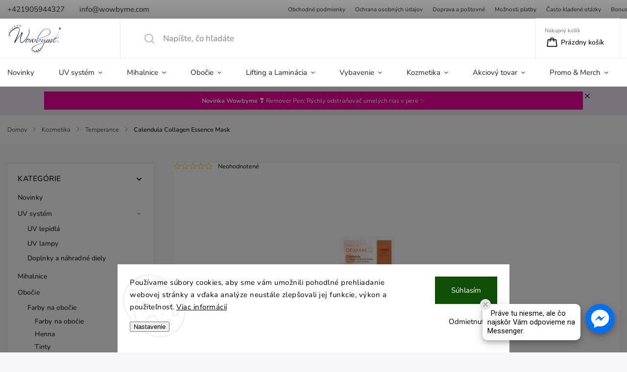

--- FILE ---
content_type: text/html; charset=utf-8
request_url: https://www.wowbyme.com/calendula-mask/
body_size: 48027
content:
<!doctype html><html lang="sk" dir="ltr" class="header-background-light external-fonts-loaded"><head><meta charset="utf-8" /><meta name="viewport" content="width=device-width,initial-scale=1" /><title>Temperance maska Calendula Collagen Essence Mask</title><link rel="preconnect" href="https://cdn.myshoptet.com" /><link rel="dns-prefetch" href="https://cdn.myshoptet.com" /><link rel="preload" href="https://cdn.myshoptet.com/prj/dist/master/cms/libs/jquery/jquery-1.11.3.min.js" as="script" /><link href="https://cdn.myshoptet.com/prj/dist/master/cms/templates/frontend_templates/shared/css/font-face/nunito.css" rel="stylesheet"><script>
dataLayer = [];
dataLayer.push({'shoptet' : {
    "pageId": 1315,
    "pageType": "productDetail",
    "currency": "EUR",
    "currencyInfo": {
        "decimalSeparator": ",",
        "exchangeRate": 1,
        "priceDecimalPlaces": 2,
        "symbol": "\u20ac",
        "symbolLeft": 0,
        "thousandSeparator": " "
    },
    "language": "sk",
    "projectId": 528425,
    "product": {
        "id": 1837,
        "guid": "f960f62c-cc8e-11ee-980f-8acbaefb8f38",
        "hasVariants": true,
        "codes": [
            {
                "code": "1837\/1KS",
                "quantity": "5",
                "stocks": [
                    {
                        "id": "ext",
                        "quantity": "5"
                    }
                ]
            },
            {
                "code": "1837\/5KS",
                "quantity": "1",
                "stocks": [
                    {
                        "id": "ext",
                        "quantity": "1"
                    }
                ]
            }
        ],
        "name": "Calendula Collagen Essence Mask",
        "appendix": "",
        "weight": 0,
        "manufacturerGuid": "1F0C6DE67F926E9C94DFA21A7A84E0AF",
        "currentCategory": "Kozmetika | Temperance",
        "currentCategoryGuid": "9a521447-cbd5-11ee-b3a3-42b41d220151",
        "defaultCategory": "Kozmetika | Temperance",
        "defaultCategoryGuid": "9a521447-cbd5-11ee-b3a3-42b41d220151",
        "currency": "EUR",
        "priceWithVatMin": 1.8999999999999999,
        "priceWithVatMax": 17.899999999999999
    },
    "stocks": [
        {
            "id": "ext",
            "title": "Sklad",
            "isDeliveryPoint": 0,
            "visibleOnEshop": 1
        }
    ],
    "cartInfo": {
        "id": null,
        "freeShipping": false,
        "freeShippingFrom": 100,
        "leftToFreeGift": {
            "formattedPrice": "0 \u20ac",
            "priceLeft": 0
        },
        "freeGift": false,
        "leftToFreeShipping": {
            "priceLeft": 100,
            "dependOnRegion": 0,
            "formattedPrice": "100 \u20ac"
        },
        "discountCoupon": [],
        "getNoBillingShippingPrice": {
            "withoutVat": 0,
            "vat": 0,
            "withVat": 0
        },
        "cartItems": [],
        "taxMode": "ORDINARY"
    },
    "cart": [],
    "customer": {
        "priceRatio": 1,
        "priceListId": 1,
        "groupId": null,
        "registered": false,
        "mainAccount": false
    }
}});
dataLayer.push({'cookie_consent' : {
    "marketing": "denied",
    "analytics": "denied"
}});
document.addEventListener('DOMContentLoaded', function() {
    shoptet.consent.onAccept(function(agreements) {
        if (agreements.length == 0) {
            return;
        }
        dataLayer.push({
            'cookie_consent' : {
                'marketing' : (agreements.includes(shoptet.config.cookiesConsentOptPersonalisation)
                    ? 'granted' : 'denied'),
                'analytics': (agreements.includes(shoptet.config.cookiesConsentOptAnalytics)
                    ? 'granted' : 'denied')
            },
            'event': 'cookie_consent'
        });
    });
});
</script>

<!-- Google Tag Manager -->
<script>(function(w,d,s,l,i){w[l]=w[l]||[];w[l].push({'gtm.start':
new Date().getTime(),event:'gtm.js'});var f=d.getElementsByTagName(s)[0],
j=d.createElement(s),dl=l!='dataLayer'?'&l='+l:'';j.async=true;j.src=
'https://www.googletagmanager.com/gtm.js?id='+i+dl;f.parentNode.insertBefore(j,f);
})(window,document,'script','dataLayer','GTM-57SBV82T');</script>
<!-- End Google Tag Manager -->

<meta property="og:type" content="website"><meta property="og:site_name" content="wowbyme.com"><meta property="og:url" content="https://www.wowbyme.com/calendula-mask/"><meta property="og:title" content="Temperance maska Calendula Collagen Essence Mask"><meta name="author" content="WOWBYME"><meta name="web_author" content="Shoptet.sk"><meta name="dcterms.rightsHolder" content="www.wowbyme.com"><meta name="robots" content="index,follow"><meta property="og:image" content="https://cdn.myshoptet.com/usr/www.wowbyme.com/user/shop/big/1837_calendula-mask.png?65cef7f0"><meta property="og:description" content="Temperance maska Calendula Collagen Essence Mask - Wowbyme - Textilná kolagénová maska s nechtíkom lekárskymextraktomextraktom"><meta name="description" content="Temperance maska Calendula Collagen Essence Mask - Wowbyme - Textilná kolagénová maska s nechtíkom lekárskymextraktomextraktom"><meta name="google-site-verification" content="594eb1c1bc53061681596d1acfcf1f40ee775307"><meta property="product:price:amount" content="1.9"><meta property="product:price:currency" content="EUR"><style>:root {--color-primary: #91289b;--color-primary-h: 295;--color-primary-s: 59%;--color-primary-l: 38%;--color-primary-hover: #91289b;--color-primary-hover-h: 295;--color-primary-hover-s: 59%;--color-primary-hover-l: 38%;--color-secondary: #de00a5;--color-secondary-h: 315;--color-secondary-s: 100%;--color-secondary-l: 44%;--color-secondary-hover: #de8ce6;--color-secondary-hover-h: 295;--color-secondary-hover-s: 64%;--color-secondary-hover-l: 73%;--color-tertiary: #ffa5e7;--color-tertiary-h: 316;--color-tertiary-s: 100%;--color-tertiary-l: 82%;--color-tertiary-hover: #ffa5e7;--color-tertiary-hover-h: 316;--color-tertiary-hover-s: 100%;--color-tertiary-hover-l: 82%;--color-header-background: #ffffff;--template-font: "Nunito";--template-headings-font: "Nunito";--header-background-url: none;--cookies-notice-background: #F8FAFB;--cookies-notice-color: #252525;--cookies-notice-button-hover: #27263f;--cookies-notice-link-hover: #3b3a5f;--templates-update-management-preview-mode-content: "Náhľad aktualizácií šablóny je aktívny pre váš prehliadač."}</style>
    <script>var shoptet = shoptet || {};</script>
    <script src="https://cdn.myshoptet.com/prj/dist/master/shop/dist/main-3g-header.js.05f199e7fd2450312de2.js"></script>
<!-- User include --><!-- service 1141(761) html code header -->
<script src="https://ajax.googleapis.com/ajax/libs/webfont/1.6.26/webfont.js"></script>


<link rel="stylesheet" href="https://cdn.myshoptet.com/usr/shoptet.tomashlad.eu/user/documents/extras/titan/bootstrap.min.css" />
<link rel="stylesheet" href="https://cdn.myshoptet.com/usr/shoptet.tomashlad.eu/user/documents/extras/titan/jquery-ui.css" />
<link rel="stylesheet" href="https://cdn.myshoptet.com/usr/shoptet.tomashlad.eu/user/documents/extras/shoptet-font/font.css"/>
<link rel="stylesheet" href="https://cdn.myshoptet.com/usr/shoptet.tomashlad.eu/user/documents/extras/titan/slick.css" />
<link rel="stylesheet" href="https://cdn.myshoptet.com/usr/shoptet.tomashlad.eu/user/documents/extras/titan/animate.css">
<link rel="stylesheet" href="https://cdn.myshoptet.com/usr/shoptet.tomashlad.eu/user/documents/extras/titan/screen.min.css?v=178">

<style>
.products-block.products .product .p .name span, 
.hp-news .news-wrapper .news-item .text .title,
.type-posts-listing .news-wrapper .news-item .text .title{
-webkit-box-orient: vertical;
}
.products-block.products .product .p-desc {-webkit-box-orient: vertical;}
@media (min-width: 768px) {
.menu-helper>ul {background: #fff;}
}
@media (min-width: 1200px) {
.top-navigation-bar .top-navigation-contacts {font-size: 1.2em; padding-bottom: 2px;}
}
.menu-helper>ul li a .submenu-arrow, .menu-helper>ul li .menu-level-2 {display: none !important;}
.multiple-columns-body .hp-news .content {margin: 0 auto;}
.hp-news .news-wrapper {justify-content: flex-start;}
.variant-cart form fieldset {display: flex;}
#variants .variant-table .table-row .btn.btn-cart {background:-webkit-linear-gradient(1deg,var(--color-secondary),var(--color-secondary-hover));width:auto;}
#variants .variant-table .table-row .btn.btn-cart span.sr-only {display:block;font-size:11px;margin-top:-18px;}
.advanced-parameter-inner img {border-radius:0;}
.product-top .detail-parameters tr.variant-list td, .product-top .detail-parameters tr.variant-list th {display:flex;}
.wrong-template {
    text-align: center;
    padding: 30px;
    background: #000;
    color: #fff;
    font-size: 20px;
    position: fixed;
    width: 100%;
    height: 100%;
    z-index: 99999999;
    top: 0;
    left: 0;
    padding-top: 20vh;
}
.wrong-template span {
    display: block;
    font-size: 15px;
    margin-top: 25px;
    opacity: 0.7;
}
.wrong-template span a {color: #fff; text-decoration: underline;}
.product-top .social-buttons-wrapper {width:100%;}
.advancedOrder__buttons {display: flex;align-items: center;justify-content: center;margin-top: 20px;margin-bottom: 20px;}
.advancedOrder__buttons .next-step-back {
    display: inline-block !important;
    line-height: 38px;
    padding: 0 15px;
    min-height: 38px;
    background: transparent;
    color: var(--color-primary) !important;
    font-size: 14px;
    border: 1px solid var(--color-primary);
    margin-right: 15px;
    font-family: var(--template-font);
    font-size: 14px;
    font-weight: 500;
    cursor: pointer;
}
.advancedOrder__buttons .next-step-back:hover {background: #f2f2f2;}
@media (max-width: 768px) {
.advancedOrder__buttons .next-step-back {margin: 0 auto}
.cart-content .next-step .btn.next-step-back {margin-top: 15px;}
}
.newsletter button.btn {padding: 0 35px;}
img {height: auto;}
#dkLabFavCartWrapper {position: relative;z-index: 9;}
#dkLabFavCartWrapper:before {content: '';position: absolute;left:50%;top: 0;width: 100vw;height:100%;transform:translateX(-50%);background:#fff;z-index: -1;}
.carousel-inner {min-height:0 !important;}
</style>
<!-- api 498(150) html code header -->
<script async src="https://scripts.luigisbox.tech/LBX-801866.js"></script><meta name="luigisbox-tracker-id" content="631231-801866,sk"/><meta name="luigisbox-tracker-id" content="631231-801898,cs"/><script type="text/javascript">const isPlpEnabled = sessionStorage.getItem('lbPlpEnabled') === 'true';if (isPlpEnabled) {const style = document.createElement("style");style.type = "text/css";style.id = "lb-plp-style";style.textContent = `body.type-category #content-wrapper,body.type-search #content-wrapper,body.type-category #content,body.type-search #content,body.type-category #content-in,body.type-search #content-in,body.type-category #main-in,body.type-search #main-in {min-height: 100vh;}body.type-category #content-wrapper > *,body.type-search #content-wrapper > *,body.type-category #content > *,body.type-search #content > *,body.type-category #content-in > *,body.type-search #content-in > *,body.type-category #main-in > *,body.type-search #main-in > * {display: none;}`;document.head.appendChild(style);}</script>
<!-- api 608(256) html code header -->
<link rel="stylesheet" href="https://cdn.myshoptet.com/usr/api2.dklab.cz/user/documents/_doplnky/bannery/528425/2196/528425_2196.css" type="text/css" /><style>
        :root {
            --dklab-bannery-b-hp-padding: 0px;
            --dklab-bannery-b-hp-box-padding: 0px;
            --dklab-bannery-b-hp-big-screen: 16.666%;
            --dklab-bannery-b-hp-medium-screen: 16.666%;
            --dklab-bannery-b-hp-small-screen: 16.666%;
            --dklab-bannery-b-hp-tablet-screen: 33.333%;
            --dklab-bannery-b-hp-mobile-screen: 50%;

            --dklab-bannery-i-hp-icon-color: #FFFFFF;
            --dklab-bannery-i-hp-color: #FFFFFF;
            --dklab-bannery-i-hp-background: #FFFFFF;            
            
            --dklab-bannery-i-d-icon-color: #000000;
            --dklab-bannery-i-d-color: #000000;
            --dklab-bannery-i-d-background: #FFFFFF;


            --dklab-bannery-i-hp-w-big-screen: 4;
            --dklab-bannery-i-hp-w-medium-screen: 4;
            --dklab-bannery-i-hp-w-small-screen: 4;
            --dklab-bannery-i-hp-w-tablet-screen: 4;
            --dklab-bannery-i-hp-w-mobile-screen: 2;
            
            --dklab-bannery-i-d-w-big-screen: 4;
            --dklab-bannery-i-d-w-medium-screen: 4;
            --dklab-bannery-i-d-w-small-screen: 4;
            --dklab-bannery-i-d-w-tablet-screen: 4;
            --dklab-bannery-i-d-w-mobile-screen: 2;

        }</style>
<!-- api 879(518) html code header -->
<script data-info="ChatGo zakaznicky Messenger chat" async defer type="application/javascript" src="https://static.chatgo.cz/api/v1/plugin/chatbox/372801020088112.js"></script>
<!-- api 1004(637) html code header -->
<script>
      window.mehub = window.mehub || {};
      window.mehub.bonus = {
        businessId: 'b6812c40-e963-47da-bbde-a7e00bd28b15',
        addonId: '1919e4b8-b3e9-4576-8993-e6b2b04a90fe'
      }
    </script>
    
<!-- api 1875(1440) html code header -->

<script type="text/javascript">
var _IMT = _IMT || [];
const _imShoptetSettings = [
    {
        language: "sk",
        apiKey:  "9587ac6b4a1a4892996718466463f713",
        currencyCode: "undefined"
    }
];
(function() {
  var date = new Date();
  var pref = date.getFullYear()+'-'+date.getMonth()+'-'+date.getDate();
  var p = document.createElement('script'); p.type = 'text/javascript'; p.async = true;
      p.src = 'https://static.imservice99.eu/shoptet.im.min.js?'+pref;
      var s = document.getElementsByTagName('script')[0]; s.parentNode.insertBefore(p, s);
})();
</script>
    
<!-- api 1141(761) html code header -->
<script>var shoptetakTemplateSettings={"disableProductsAnimation":false,"useRoundingCorners":true,"defaultArticlesImages":false,"useButtonsGradient":true,"useProductsCarousel":false,"fullWidthCarousel":false,"showListOfArticlesNews":false,"showShopRating":true,"showFavouriteCategories":true,"favouritesTestMode":false,"articlesTestMode":false};function init(){var body=document.getElementsByTagName('body')[0];
    if(shoptetakTemplateSettings.useRoundingCorners){body.classList.add("st-rounding-corners");}
    if(shoptetakTemplateSettings.disableProductsAnimation){body.classList.add("st-disable-prod-anim");}
    if(shoptetakTemplateSettings.useButtonsGradient){body.classList.add("st-buttons-gradient");}
    if(shoptetakTemplateSettings.fullWidthCarousel){body.classList.add("st-wide-carousel");}
    if(shoptetakTemplateSettings.showListOfArticlesNews){body.classList.add("st-show-articles");}
    if(shoptetakTemplateSettings.showShopRating){body.classList.add("st-show-ratings");}
    if(shoptetakTemplateSettings.showFavouriteCategories){body.classList.add("st-show-fav-cats");}
    if(shoptetakTemplateSettings.defaultArticlesImages){body.classList.add("st-art-imgs-default");}}
if(document.addEventListener){document.addEventListener("DOMContentLoaded",init,false);}
/*@cc_on @*/
/*@if (@_win32)
      document.write("<script id=__ie_onload defer src=javascript:void(0)><\/script>");
      var script = document.getElementById("__ie_onload");
      script.onreadystatechange = function() {
        if (this.readyState == "complete") {
          init(); // call the onload handler
        }
      };
    /*@end @*/
if(/WebKit/i.test(navigator.userAgent)){var _timer=setInterval(function(){if(/loaded|complete/.test(document.readyState)){init();}},10);}
window.onload=init;</script>
<!-- service 608(256) html code header -->
<link rel="stylesheet" href="https://cdn.myshoptet.com/usr/api.dklab.cz/user/documents/fontawesome/css/all.css?v=1.02" type="text/css" />
<!-- service 1004(637) html code header -->
<script src="https://mehub-framework.web.app/main.bundle.js?v=1"></script>
<!-- service 2322(1835) html code header -->
<link rel="stylesheet" href="https://cdn.myshoptet.com/addons/dominikmartini/product_salecode/styles.header.min.css?1f0482a01621d4a6d7beb5cd811f2e28c64f26c2">
<!-- service 1709(1293) html code header -->
<style>
.shkRecapImgExtension {
    float: left;
    width: 50px;
    margin-right: 6px;
    margin-bottom: 2px;
}
.shkRecapImgExtension:not(:nth-of-type(1)) {
  display: none;
}

@media only screen and (max-width: 1200px) and (min-width: 992px) {
    .shkRecapImgExtension {
        width: 38px;
    }
    .template-13 .shkRecapImgExtension {
        margin-right: 0;
        margin-bottom: 5px;
        width: 100%;
    }
}
@media only screen and (max-width: 360px) {
	.shkRecapImgExtension {
        width: 38px;
    }
}
.template-08 #checkout-recapitulation a,
.template-06 #checkout-recapitulation a {
	display: inline;
}
@media only screen and (max-width: 760px) and (min-width: 640px) {
	.template-08 .shkRecapImgExtension {
		margin-right: 0;
        margin-bottom: 5px;
        width: 100%;
	}
  .template-08 #checkout-recapitulation a {
  	display: inline-block;
  }
}

@media only screen and (max-width: 992px) and (min-width: 640px) {
    .template-05 .shkRecapImgExtension,
    .template-04 .shkRecapImgExtension {
        width: 38px;
    }
}
</style>
<!-- project html code header -->
<style>
.wowbyme-banner {
  display: none;
}

@media (max-width: 768px) {
  .wowbyme-banner {
    display: block;
    background-color: #AF1BCD;
    color: #ffffff;
    text-align: center;
    padding: 10px 0;
    font-size: 14px;
    font-weight: 600;
    position: relative;
    z-index: 1000;
    line-height: 1.3;
  }

  .wowbyme-banner a {
    color: #ffffff;
    text-decoration: none;
    display: inline-block;
    width: 100%;
  }
}
</style>

<!-- /User include --><link rel="shortcut icon" href="/favicon.ico" type="image/x-icon" /><link rel="canonical" href="https://www.wowbyme.com/calendula-mask/" />    <script>
        var _hwq = _hwq || [];
        _hwq.push(['setKey', 'b2NtX3Nob3AtYzkxYWY1OTEtMGFkMi01OThkLTg1OTItOTIwNjg0MTg2MWQwOmI1MjlmOTk0LTE0MmYtNDA5My1hNGFiLWY5ZDkzYmZhZTM4Mw==']);
        _hwq.push(['setTopPos', '200']);
        _hwq.push(['showWidget', '21']);
        (function() {
            var ho = document.createElement('script');
            ho.src = 'https://sk.im9.cz/direct/i/gjs.php?n=wdgt&sak=b2NtX3Nob3AtYzkxYWY1OTEtMGFkMi01OThkLTg1OTItOTIwNjg0MTg2MWQwOmI1MjlmOTk0LTE0MmYtNDA5My1hNGFiLWY5ZDkzYmZhZTM4Mw==';
            var s = document.getElementsByTagName('script')[0]; s.parentNode.insertBefore(ho, s);
        })();
    </script>
<style>/* custom background */@media (min-width: 992px) {body {background-color: #ffffff ;background-position: top center;background-repeat: no-repeat;background-attachment: scroll;}}</style>    <!-- Global site tag (gtag.js) - Google Analytics -->
    <script async src="https://www.googletagmanager.com/gtag/js?id=G-PD5Z793FMY"></script>
    <script>
        
        window.dataLayer = window.dataLayer || [];
        function gtag(){dataLayer.push(arguments);}
        

                    console.debug('default consent data');

            gtag('consent', 'default', {"ad_storage":"denied","analytics_storage":"denied","ad_user_data":"denied","ad_personalization":"denied","wait_for_update":500});
            dataLayer.push({
                'event': 'default_consent'
            });
        
        gtag('js', new Date());

        
                gtag('config', 'G-PD5Z793FMY', {"groups":"GA4","send_page_view":false,"content_group":"productDetail","currency":"EUR","page_language":"sk"});
        
                gtag('config', 'AW-436129092', {"allow_enhanced_conversions":true});
        
        
        
        
        
                    gtag('event', 'page_view', {"send_to":"GA4","page_language":"sk","content_group":"productDetail","currency":"EUR"});
        
                gtag('set', 'currency', 'EUR');

        gtag('event', 'view_item', {
            "send_to": "UA",
            "items": [
                {
                    "id": "1837\/1KS",
                    "name": "Calendula Collagen Essence Mask",
                    "category": "Kozmetika \/ Temperance",
                                        "brand": "Wowbyme\u00ae",
                                                            "variant": "Po\u010det: 1ks",
                                        "price": 1.54
                }
            ]
        });
        
        
        
        
        
                    gtag('event', 'view_item', {"send_to":"GA4","page_language":"sk","content_group":"productDetail","value":1.54,"currency":"EUR","items":[{"item_id":"1837\/1KS","item_name":"Calendula Collagen Essence Mask","item_brand":"Wowbyme\u00ae","item_category":"Kozmetika","item_category2":"Temperance","item_variant":"1837\/1KS~Po\u010det: 1ks","price":1.54,"quantity":1,"index":0}]});
        
        
        
        
        
        
        
        document.addEventListener('DOMContentLoaded', function() {
            if (typeof shoptet.tracking !== 'undefined') {
                for (var id in shoptet.tracking.bannersList) {
                    gtag('event', 'view_promotion', {
                        "send_to": "UA",
                        "promotions": [
                            {
                                "id": shoptet.tracking.bannersList[id].id,
                                "name": shoptet.tracking.bannersList[id].name,
                                "position": shoptet.tracking.bannersList[id].position
                            }
                        ]
                    });
                }
            }

            shoptet.consent.onAccept(function(agreements) {
                if (agreements.length !== 0) {
                    console.debug('gtag consent accept');
                    var gtagConsentPayload =  {
                        'ad_storage': agreements.includes(shoptet.config.cookiesConsentOptPersonalisation)
                            ? 'granted' : 'denied',
                        'analytics_storage': agreements.includes(shoptet.config.cookiesConsentOptAnalytics)
                            ? 'granted' : 'denied',
                                                                                                'ad_user_data': agreements.includes(shoptet.config.cookiesConsentOptPersonalisation)
                            ? 'granted' : 'denied',
                        'ad_personalization': agreements.includes(shoptet.config.cookiesConsentOptPersonalisation)
                            ? 'granted' : 'denied',
                        };
                    console.debug('update consent data', gtagConsentPayload);
                    gtag('consent', 'update', gtagConsentPayload);
                    dataLayer.push(
                        { 'event': 'update_consent' }
                    );
                }
            });
        });
    </script>
<script>
    (function(t, r, a, c, k, i, n, g) { t['ROIDataObject'] = k;
    t[k]=t[k]||function(){ (t[k].q=t[k].q||[]).push(arguments) },t[k].c=i;n=r.createElement(a),
    g=r.getElementsByTagName(a)[0];n.async=1;n.src=c;g.parentNode.insertBefore(n,g)
    })(window, document, 'script', '//www.heureka.sk/ocm/sdk.js?source=shoptet&version=2&page=product_detail', 'heureka', 'sk');

    heureka('set_user_consent', 0);
</script>
</head><body class="desktop id-1315 in-temperance template-11 type-product type-detail multiple-columns-body columns-mobile-2 columns-3 blank-mode blank-mode-css ums_forms_redesign--off ums_a11y_category_page--on ums_discussion_rating_forms--off ums_flags_display_unification--on ums_a11y_login--on mobile-header-version-1">
        <div id="fb-root"></div>
        <script>
            window.fbAsyncInit = function() {
                FB.init({
                    autoLogAppEvents : true,
                    xfbml            : true,
                    version          : 'v24.0'
                });
            };
        </script>
        <script async defer crossorigin="anonymous" src="https://connect.facebook.net/sk_SK/sdk.js#xfbml=1&version=v24.0"></script>
<!-- Google Tag Manager (noscript) -->
<noscript><iframe src="https://www.googletagmanager.com/ns.html?id=GTM-57SBV82T"
height="0" width="0" style="display:none;visibility:hidden"></iframe></noscript>
<!-- End Google Tag Manager (noscript) -->

    <div class="siteCookies siteCookies--bottom siteCookies--light js-siteCookies" role="dialog" data-testid="cookiesPopup" data-nosnippet>
        <div class="siteCookies__form">
            <div class="siteCookies__content">
                <div class="siteCookies__text">
                    Používame súbory cookies, aby sme vám umožnili pohodlné prehliadanie webovej stránky a vďaka analýze neustále zlepšovali jej funkcie, výkon a použiteľnosť. <a href="/podmienky-ochrany-osobnych-udajov/" target="_blank" rel="noopener noreferrer">Viac informácií</a>
                </div>
                <p class="siteCookies__links">
                    <button class="siteCookies__link js-cookies-settings" aria-label="Nastavenia cookies" data-testid="cookiesSettings">Nastavenie</button>
                </p>
            </div>
            <div class="siteCookies__buttonWrap">
                                    <button class="siteCookies__button js-cookiesConsentSubmit" value="reject" aria-label="Odmietnuť cookies" data-testid="buttonCookiesReject">Odmietnuť</button>
                                <button class="siteCookies__button js-cookiesConsentSubmit" value="all" aria-label="Prijať cookies" data-testid="buttonCookiesAccept">Súhlasím</button>
            </div>
        </div>
        <script>
            document.addEventListener("DOMContentLoaded", () => {
                const siteCookies = document.querySelector('.js-siteCookies');
                document.addEventListener("scroll", shoptet.common.throttle(() => {
                    const st = document.documentElement.scrollTop;
                    if (st > 1) {
                        siteCookies.classList.add('siteCookies--scrolled');
                    } else {
                        siteCookies.classList.remove('siteCookies--scrolled');
                    }
                }, 100));
            });
        </script>
    </div>
<a href="#content" class="skip-link sr-only">Prejsť na obsah</a><div class="overall-wrapper"><div class="site-msg information"><div class="container"><div class="text"><div style="background-color:#F0009F; color:#FFFFFF; text-align:center; padding:10px;">
  <a href="https://www.wowbyme.com/wowbyme-remover-pen/" style="color:#FFFFFF; text-decoration:none;" target="_blank">
    <strong>Novinka Wowbyme ❣️</strong> Remover Pen: Rýchly odstraňovač umelých rias v pere ✨
  </a>
</div></div><div class="close js-close-information-msg"></div></div></div><div class="user-action"><div class="container">
    <div class="user-action-in">
                    <div id="login" class="user-action-login popup-widget login-widget" role="dialog" aria-labelledby="loginHeading">
        <div class="popup-widget-inner">
                            <h2 id="loginHeading">Prihlásenie k vášmu účtu</h2><div id="customerLogin"><form action="/action/Customer/Login/" method="post" id="formLoginIncluded" class="csrf-enabled formLogin" data-testid="formLogin"><input type="hidden" name="referer" value="" /><div class="form-group"><div class="input-wrapper email js-validated-element-wrapper no-label"><input type="email" name="email" class="form-control" autofocus placeholder="E-mailová adresa (napr. jan@novak.sk)" data-testid="inputEmail" autocomplete="email" required /></div></div><div class="form-group"><div class="input-wrapper password js-validated-element-wrapper no-label"><input type="password" name="password" class="form-control" placeholder="Heslo" data-testid="inputPassword" autocomplete="current-password" required /><span class="no-display">Nemôžete vyplniť toto pole</span><input type="text" name="surname" value="" class="no-display" /></div></div><div class="form-group"><div class="login-wrapper"><button type="submit" class="btn btn-secondary btn-text btn-login" data-testid="buttonSubmit">Prihlásiť sa</button><div class="password-helper"><a href="/registracia/" data-testid="signup" rel="nofollow">Nová registrácia</a><a href="/klient/zabudnute-heslo/" rel="nofollow">Zabudnuté heslo</a></div></div></div><div class="social-login-buttons"><div class="social-login-buttons-divider"><span>alebo</span></div><div class="form-group"><a href="/action/Social/login/?provider=Facebook" class="login-btn facebook" rel="nofollow"><span class="login-facebook-icon"></span><strong>Prihlásiť sa cez Facebook</strong></a></div><div class="form-group"><a href="/action/Social/login/?provider=Google" class="login-btn google" rel="nofollow"><span class="login-google-icon"></span><strong>Prihlásiť sa cez Google</strong></a></div></div></form>
</div>                    </div>
    </div>

                            <div id="cart-widget" class="user-action-cart popup-widget cart-widget loader-wrapper" data-testid="popupCartWidget" role="dialog" aria-hidden="true">
    <div class="popup-widget-inner cart-widget-inner place-cart-here">
        <div class="loader-overlay">
            <div class="loader"></div>
        </div>
    </div>

    <div class="cart-widget-button">
        <a href="/kosik/" class="btn btn-conversion" id="continue-order-button" rel="nofollow" data-testid="buttonNextStep">Pokračovať do košíka</a>
    </div>
</div>
            </div>
</div>
</div><div class="top-navigation-bar" data-testid="topNavigationBar">

    <div class="container">

        <div class="top-navigation-contacts">
            <strong>Zákaznícka podpora:</strong><a href="tel:+421905944327" class="project-phone" aria-label="Zavolať na +421905944327" data-testid="contactboxPhone"><span>+421905944327</span></a><a href="mailto:info@wowbyme.com" class="project-email" data-testid="contactboxEmail"><span>info@wowbyme.com</span></a>        </div>

                            <div class="top-navigation-menu">
                <div class="top-navigation-menu-trigger"></div>
                <ul class="top-navigation-bar-menu">
                                            <li class="top-navigation-menu-item-39">
                            <a href="/obchodne-podmienky/">Obchodné podmienky</a>
                        </li>
                                            <li class="top-navigation-menu-item-691">
                            <a href="/podmienky-ochrany-osobnych-udajov/">Ochrana osobných údajov</a>
                        </li>
                                            <li class="top-navigation-menu-item-1135">
                            <a href="/doprava-a-postovne/">Doprava a poštovné</a>
                        </li>
                                            <li class="top-navigation-menu-item-1138">
                            <a href="/moznosti-platby/">Možnosti platby</a>
                        </li>
                                            <li class="top-navigation-menu-item-1141">
                            <a href="/casto-kladene-otazky/">Často kladené otázky</a>
                        </li>
                                            <li class="top-navigation-menu-item-1174">
                            <a href="/bonus-program/">Bonusový systém</a>
                        </li>
                                            <li class="top-navigation-menu-item-1177">
                            <a href="/osobne-vyzdvihnutie/">Osobné vyzdvihnutie</a>
                        </li>
                                            <li class="top-navigation-menu-item-27">
                            <a href="/timwowbyme/">Tím Wowbyme</a>
                        </li>
                                            <li class="top-navigation-menu-item-1213">
                            <a href="/pouzitie-zlavovych-kuponov/">Použitie zľavových kupónov</a>
                        </li>
                                    </ul>
                <ul class="top-navigation-bar-menu-helper"></ul>
            </div>
        
        <div class="top-navigation-tools top-navigation-tools--language">
            <div class="responsive-tools">
                <a href="#" class="toggle-window" data-target="search" aria-label="Hľadať" data-testid="linkSearchIcon"></a>
                                                            <a href="#" class="toggle-window" data-target="login"></a>
                                                    <a href="#" class="toggle-window" data-target="navigation" aria-label="Menu" data-testid="hamburgerMenu"></a>
            </div>
                <div class="dropdown">
        <span>Ceny v:</span>
        <button id="topNavigationDropdown" type="button" data-toggle="dropdown" aria-haspopup="true" aria-expanded="false">
            EUR
            <span class="caret"></span>
        </button>
        <ul class="dropdown-menu" aria-labelledby="topNavigationDropdown"><li><a href="/action/Currency/changeCurrency/?currencyCode=CZK" rel="nofollow">CZK</a></li><li><a href="/action/Currency/changeCurrency/?currencyCode=EUR" rel="nofollow">EUR</a></li><li><a href="/action/Currency/changeCurrency/?currencyCode=HUF" rel="nofollow">HUF</a></li><li><a href="/action/Currency/changeCurrency/?currencyCode=PLN" rel="nofollow">PLN</a></li></ul>
    </div>
            <button class="top-nav-button top-nav-button-login toggle-window" type="button" data-target="login" aria-haspopup="dialog" aria-controls="login" aria-expanded="false" data-testid="signin"><span>Prihlásenie</span></button>        </div>

    </div>

</div>
<header id="header"><div class="container navigation-wrapper">
    <div class="header-top">
        <div class="site-name-wrapper">
            <div class="site-name"><a href="/" data-testid="linkWebsiteLogo"><img src="https://cdn.myshoptet.com/usr/www.wowbyme.com/user/logos/wowbyme_logo-400px.png" alt="WOWBYME" fetchpriority="low" /></a></div>        </div>
        <div class="search" itemscope itemtype="https://schema.org/WebSite">
            <meta itemprop="headline" content="Temperance"/><meta itemprop="url" content="https://www.wowbyme.com"/><meta itemprop="text" content="Temperance maska Calendula Collagen Essence Mask - Wowbyme - Textilná kolagénová maska s nechtíkom lekárskymextraktomextraktom"/>            <form action="/action/ProductSearch/prepareString/" method="post"
    id="formSearchForm" class="search-form compact-form js-search-main"
    itemprop="potentialAction" itemscope itemtype="https://schema.org/SearchAction" data-testid="searchForm">
    <fieldset>
        <meta itemprop="target"
            content="https://www.wowbyme.com/vyhladavanie/?string={string}"/>
        <input type="hidden" name="language" value="sk"/>
        
            
<input
    type="search"
    name="string"
        class="query-input form-control search-input js-search-input"
    placeholder="Napíšte, čo hľadáte"
    autocomplete="off"
    required
    itemprop="query-input"
    aria-label="Vyhľadávanie"
    data-testid="searchInput"
>
            <button type="submit" class="btn btn-default" data-testid="searchBtn">Hľadať</button>
        
    </fieldset>
</form>
        </div>
        <div class="navigation-buttons">
                
    <a href="/kosik/" class="btn btn-icon toggle-window cart-count" data-target="cart" data-hover="true" data-redirect="true" data-testid="headerCart" rel="nofollow" aria-haspopup="dialog" aria-expanded="false" aria-controls="cart-widget">
        
                <span class="sr-only">Nákupný košík</span>
        
            <span class="cart-price visible-lg-inline-block" data-testid="headerCartPrice">
                                    Prázdny košík                            </span>
        
    
            </a>
        </div>
    </div>
    <nav id="navigation" aria-label="Hlavné menu" data-collapsible="true"><div class="navigation-in menu"><ul class="menu-level-1" role="menubar" data-testid="headerMenuItems"><li class="menu-item-745" role="none"><a href="/novinky/" data-testid="headerMenuItem" role="menuitem" aria-expanded="false"><b>Novinky</b></a></li>
<li class="menu-item-1245 ext" role="none"><a href="/uv-system/" data-testid="headerMenuItem" role="menuitem" aria-haspopup="true" aria-expanded="false"><b>UV systém</b><span class="submenu-arrow"></span></a><ul class="menu-level-2" aria-label="UV systém" tabindex="-1" role="menu"><li class="menu-item-1556" role="none"><a href="/uv-lepidla/" class="menu-image" data-testid="headerMenuItem" tabindex="-1" aria-hidden="true"><img src="data:image/svg+xml,%3Csvg%20width%3D%22140%22%20height%3D%22100%22%20xmlns%3D%22http%3A%2F%2Fwww.w3.org%2F2000%2Fsvg%22%3E%3C%2Fsvg%3E" alt="" aria-hidden="true" width="140" height="100"  data-src="https://cdn.myshoptet.com/usr/www.wowbyme.com/user/categories/thumb/uvlep.jpg" fetchpriority="low" /></a><div><a href="/uv-lepidla/" data-testid="headerMenuItem" role="menuitem"><span>UV lepidlá</span></a>
                        </div></li><li class="menu-item-1553" role="none"><a href="/uv-lampy/" class="menu-image" data-testid="headerMenuItem" tabindex="-1" aria-hidden="true"><img src="data:image/svg+xml,%3Csvg%20width%3D%22140%22%20height%3D%22100%22%20xmlns%3D%22http%3A%2F%2Fwww.w3.org%2F2000%2Fsvg%22%3E%3C%2Fsvg%3E" alt="" aria-hidden="true" width="140" height="100"  data-src="https://cdn.myshoptet.com/usr/www.wowbyme.com/user/categories/thumb/uvlamp.jpg" fetchpriority="low" /></a><div><a href="/uv-lampy/" data-testid="headerMenuItem" role="menuitem"><span>UV lampy</span></a>
                        </div></li><li class="menu-item-1559" role="none"><a href="/doplnky-a-nahradne-diely/" class="menu-image" data-testid="headerMenuItem" tabindex="-1" aria-hidden="true"><img src="data:image/svg+xml,%3Csvg%20width%3D%22140%22%20height%3D%22100%22%20xmlns%3D%22http%3A%2F%2Fwww.w3.org%2F2000%2Fsvg%22%3E%3C%2Fsvg%3E" alt="" aria-hidden="true" width="140" height="100"  data-src="https://cdn.myshoptet.com/usr/www.wowbyme.com/user/categories/thumb/uvaccs.jpg" fetchpriority="low" /></a><div><a href="/doplnky-a-nahradne-diely/" data-testid="headerMenuItem" role="menuitem"><span>Doplnky a náhradné diely</span></a>
                        </div></li></ul></li>
<li class="menu-item-733 ext" role="none"><a href="/mihalnice-na-predlzovanie/" data-testid="headerMenuItem" role="menuitem" aria-haspopup="true" aria-expanded="false"><b>Mihalnice</b><span class="submenu-arrow"></span></a><ul class="menu-level-2" aria-label="Mihalnice" tabindex="-1" role="menu"><li class="menu-item-751 has-third-level" role="none"><a href="/prislusenstvo-a-doplnky/" class="menu-image" data-testid="headerMenuItem" tabindex="-1" aria-hidden="true"><img src="data:image/svg+xml,%3Csvg%20width%3D%22140%22%20height%3D%22100%22%20xmlns%3D%22http%3A%2F%2Fwww.w3.org%2F2000%2Fsvg%22%3E%3C%2Fsvg%3E" alt="" aria-hidden="true" width="140" height="100"  data-src="https://cdn.myshoptet.com/usr/www.wowbyme.com/user/categories/thumb/kategory-prislusenstvo-a-doplnky.jpg" fetchpriority="low" /></a><div><a href="/prislusenstvo-a-doplnky/" data-testid="headerMenuItem" role="menuitem"><span>Doplnky</span></a>
                                                    <ul class="menu-level-3" role="menu">
                                                                    <li class="menu-item-727" role="none">
                                        <a href="/lepidla-prislusenstvo-a-doplnky/" data-testid="headerMenuItem" role="menuitem">
                                            Lepidlá</a>,                                    </li>
                                                                    <li class="menu-item-748" role="none">
                                        <a href="/pinzety-prislusenstvo-a-doplnky/" data-testid="headerMenuItem" role="menuitem">
                                            Pinzety</a>,                                    </li>
                                                                    <li class="menu-item-1487" role="none">
                                        <a href="/pomocne-tekutiny/" data-testid="headerMenuItem" role="menuitem">
                                            Pomocné tekutiny</a>,                                    </li>
                                                                    <li class="menu-item-862" role="none">
                                        <a href="/gelove-podlozky/" data-testid="headerMenuItem" role="menuitem">
                                            Podložky pod oči</a>,                                    </li>
                                                                    <li class="menu-item-856" role="none">
                                        <a href="/doplnky/" data-testid="headerMenuItem" role="menuitem">
                                            Doplnky</a>,                                    </li>
                                                                    <li class="menu-item-868" role="none">
                                        <a href="/noznicky/" data-testid="headerMenuItem" role="menuitem">
                                            Nožničky</a>,                                    </li>
                                                                    <li class="menu-item-865" role="none">
                                        <a href="/kamienky/" data-testid="headerMenuItem" role="menuitem">
                                            Kamienky</a>                                    </li>
                                                            </ul>
                        </div></li><li class="menu-item-1481" role="none"><a href="/air-silk/" class="menu-image" data-testid="headerMenuItem" tabindex="-1" aria-hidden="true"><img src="data:image/svg+xml,%3Csvg%20width%3D%22140%22%20height%3D%22100%22%20xmlns%3D%22http%3A%2F%2Fwww.w3.org%2F2000%2Fsvg%22%3E%3C%2Fsvg%3E" alt="" aria-hidden="true" width="140" height="100"  data-src="https://cdn.myshoptet.com/usr/www.wowbyme.com/user/categories/thumb/1000017273-1.jpg" fetchpriority="low" /></a><div><a href="/air-silk/" data-testid="headerMenuItem" role="menuitem"><span>Air Silk</span></a>
                        </div></li><li class="menu-item-814" role="none"><a href="/mihalnice-black/" class="menu-image" data-testid="headerMenuItem" tabindex="-1" aria-hidden="true"><img src="data:image/svg+xml,%3Csvg%20width%3D%22140%22%20height%3D%22100%22%20xmlns%3D%22http%3A%2F%2Fwww.w3.org%2F2000%2Fsvg%22%3E%3C%2Fsvg%3E" alt="" aria-hidden="true" width="140" height="100"  data-src="https://cdn.myshoptet.com/usr/www.wowbyme.com/user/categories/thumb/kategory-mihi-black-1.jpg" fetchpriority="low" /></a><div><a href="/mihalnice-black/" data-testid="headerMenuItem" role="menuitem"><span>Black mihalnice</span></a>
                        </div></li><li class="menu-item-1454" role="none"><a href="/cashmere-flat-mihalnice/" class="menu-image" data-testid="headerMenuItem" tabindex="-1" aria-hidden="true"><img src="data:image/svg+xml,%3Csvg%20width%3D%22140%22%20height%3D%22100%22%20xmlns%3D%22http%3A%2F%2Fwww.w3.org%2F2000%2Fsvg%22%3E%3C%2Fsvg%3E" alt="" aria-hidden="true" width="140" height="100"  data-src="https://cdn.myshoptet.com/usr/www.wowbyme.com/user/categories/thumb/1000011017.jpg" fetchpriority="low" /></a><div><a href="/cashmere-flat-mihalnice/" data-testid="headerMenuItem" role="menuitem"><span>Cashmere flat mihalnice</span></a>
                        </div></li><li class="menu-item-826 has-third-level" role="none"><a href="/mihalnice-volume/" class="menu-image" data-testid="headerMenuItem" tabindex="-1" aria-hidden="true"><img src="data:image/svg+xml,%3Csvg%20width%3D%22140%22%20height%3D%22100%22%20xmlns%3D%22http%3A%2F%2Fwww.w3.org%2F2000%2Fsvg%22%3E%3C%2Fsvg%3E" alt="" aria-hidden="true" width="140" height="100"  data-src="https://cdn.myshoptet.com/usr/www.wowbyme.com/user/categories/thumb/mih-5d-007-c13-2.jpg" fetchpriority="low" /></a><div><a href="/mihalnice-volume/" data-testid="headerMenuItem" role="menuitem"><span>Volume mihalnice</span></a>
                                                    <ul class="menu-level-3" role="menu">
                                                                    <li class="menu-item-1293" role="none">
                                        <a href="/2d-volume-mihalnice/" data-testid="headerMenuItem" role="menuitem">
                                            2D Volume mihalnice</a>,                                    </li>
                                                                    <li class="menu-item-1114" role="none">
                                        <a href="/3d-volume-mihalnice/" data-testid="headerMenuItem" role="menuitem">
                                            3D Volume mihalnice</a>,                                    </li>
                                                                    <li class="menu-item-1296" role="none">
                                        <a href="/4d-volume-mihalnice/" data-testid="headerMenuItem" role="menuitem">
                                            4D Volume mihalnice</a>,                                    </li>
                                                                    <li class="menu-item-1117" role="none">
                                        <a href="/5d-volume-mihalnice/" data-testid="headerMenuItem" role="menuitem">
                                            5D Volume mihalnice</a>,                                    </li>
                                                                    <li class="menu-item-1242" role="none">
                                        <a href="/6d-mihalnice/" data-testid="headerMenuItem" role="menuitem">
                                            6D Volume mihalnice</a>,                                    </li>
                                                                    <li class="menu-item-1329" role="none">
                                        <a href="/6d-camellia/" data-testid="headerMenuItem" role="menuitem">
                                            6D Camellia</a>,                                    </li>
                                                                    <li class="menu-item-1120" role="none">
                                        <a href="/8d-volume-mihalnice/" data-testid="headerMenuItem" role="menuitem">
                                            8D Volume mihalnice</a>,                                    </li>
                                                                    <li class="menu-item-1231" role="none">
                                        <a href="/volume-mihalnice-14d/" data-testid="headerMenuItem" role="menuitem">
                                            14D volume mihalnice</a>                                    </li>
                                                            </ul>
                        </div></li><li class="menu-item-835" role="none"><a href="/wow-blooming-mihalnice/" class="menu-image" data-testid="headerMenuItem" tabindex="-1" aria-hidden="true"><img src="data:image/svg+xml,%3Csvg%20width%3D%22140%22%20height%3D%22100%22%20xmlns%3D%22http%3A%2F%2Fwww.w3.org%2F2000%2Fsvg%22%3E%3C%2Fsvg%3E" alt="" aria-hidden="true" width="140" height="100"  data-src="https://cdn.myshoptet.com/usr/www.wowbyme.com/user/categories/thumb/7a0-1041-edit.jpg" fetchpriority="low" /></a><div><a href="/wow-blooming-mihalnice/" data-testid="headerMenuItem" role="menuitem"><span>Wow blooming mihalnice</span></a>
                        </div></li><li class="menu-item-1228" role="none"><a href="/wispy-mihalnice-2/" class="menu-image" data-testid="headerMenuItem" tabindex="-1" aria-hidden="true"><img src="data:image/svg+xml,%3Csvg%20width%3D%22140%22%20height%3D%22100%22%20xmlns%3D%22http%3A%2F%2Fwww.w3.org%2F2000%2Fsvg%22%3E%3C%2Fsvg%3E" alt="" aria-hidden="true" width="140" height="100"  data-src="https://cdn.myshoptet.com/usr/www.wowbyme.com/user/categories/thumb/2022-wowbyme-012-1.jpg" fetchpriority="low" /></a><div><a href="/wispy-mihalnice-2/" data-testid="headerMenuItem" role="menuitem"><span>Wispy mihalnice</span></a>
                        </div></li><li class="menu-item-823" role="none"><a href="/mihalnice-flare-easy-fan-lashes/" class="menu-image" data-testid="headerMenuItem" tabindex="-1" aria-hidden="true"><img src="data:image/svg+xml,%3Csvg%20width%3D%22140%22%20height%3D%22100%22%20xmlns%3D%22http%3A%2F%2Fwww.w3.org%2F2000%2Fsvg%22%3E%3C%2Fsvg%3E" alt="" aria-hidden="true" width="140" height="100"  data-src="https://cdn.myshoptet.com/usr/www.wowbyme.com/user/categories/thumb/flare-volume-eyelashes-1.jpg" fetchpriority="low" /></a><div><a href="/mihalnice-flare-easy-fan-lashes/" data-testid="headerMenuItem" role="menuitem"><span>Flare mihalnice</span></a>
                        </div></li><li class="menu-item-817" role="none"><a href="/mihalnice-brown-hnede/" class="menu-image" data-testid="headerMenuItem" tabindex="-1" aria-hidden="true"><img src="data:image/svg+xml,%3Csvg%20width%3D%22140%22%20height%3D%22100%22%20xmlns%3D%22http%3A%2F%2Fwww.w3.org%2F2000%2Fsvg%22%3E%3C%2Fsvg%3E" alt="" aria-hidden="true" width="140" height="100"  data-src="https://cdn.myshoptet.com/usr/www.wowbyme.com/user/categories/thumb/hned-mihalnice.jpg" fetchpriority="low" /></a><div><a href="/mihalnice-brown-hnede/" data-testid="headerMenuItem" role="menuitem"><span>Brown mihalnice</span></a>
                        </div></li><li class="menu-item-820" role="none"><a href="/mihalnice-colour/" class="menu-image" data-testid="headerMenuItem" tabindex="-1" aria-hidden="true"><img src="data:image/svg+xml,%3Csvg%20width%3D%22140%22%20height%3D%22100%22%20xmlns%3D%22http%3A%2F%2Fwww.w3.org%2F2000%2Fsvg%22%3E%3C%2Fsvg%3E" alt="" aria-hidden="true" width="140" height="100"  data-src="https://cdn.myshoptet.com/usr/www.wowbyme.com/user/categories/thumb/2022-wowbyme-006-1.jpg" fetchpriority="low" /></a><div><a href="/mihalnice-colour/" data-testid="headerMenuItem" role="menuitem"><span>Colour mihalnice</span></a>
                        </div></li><li class="menu-item-829 has-third-level" role="none"><a href="/umele-mihalnice/" class="menu-image" data-testid="headerMenuItem" tabindex="-1" aria-hidden="true"><img src="data:image/svg+xml,%3Csvg%20width%3D%22140%22%20height%3D%22100%22%20xmlns%3D%22http%3A%2F%2Fwww.w3.org%2F2000%2Fsvg%22%3E%3C%2Fsvg%3E" alt="" aria-hidden="true" width="140" height="100"  data-src="https://cdn.myshoptet.com/usr/www.wowbyme.com/user/categories/thumb/img-60ced0e6e32dd82f60cc5163e0672f4b-v-1.jpg" fetchpriority="low" /></a><div><a href="/umele-mihalnice/" data-testid="headerMenuItem" role="menuitem"><span>Umelé mihalnice</span></a>
                                                    <ul class="menu-level-3" role="menu">
                                                                    <li class="menu-item-1457" role="none">
                                        <a href="/trsy/" data-testid="headerMenuItem" role="menuitem">
                                            Trsy</a>,                                    </li>
                                                                    <li class="menu-item-1460" role="none">
                                        <a href="/umele-riasy-v-celku/" data-testid="headerMenuItem" role="menuitem">
                                            Umelé mihalnice v celku</a>                                    </li>
                                                            </ul>
                        </div></li></ul></li>
<li class="menu-item-1180 ext" role="none"><a href="/obocie/" data-testid="headerMenuItem" role="menuitem" aria-haspopup="true" aria-expanded="false"><b>Obočie</b><span class="submenu-arrow"></span></a><ul class="menu-level-2" aria-label="Obočie" tabindex="-1" role="menu"><li class="menu-item-1535 has-third-level" role="none"><a href="/farby-na-obocie/" class="menu-image" data-testid="headerMenuItem" tabindex="-1" aria-hidden="true"><img src="data:image/svg+xml,%3Csvg%20width%3D%22140%22%20height%3D%22100%22%20xmlns%3D%22http%3A%2F%2Fwww.w3.org%2F2000%2Fsvg%22%3E%3C%2Fsvg%3E" alt="" aria-hidden="true" width="140" height="100"  data-src="https://cdn.myshoptet.com/usr/www.wowbyme.com/user/categories/thumb/eye-1.png" fetchpriority="low" /></a><div><a href="/farby-na-obocie/" data-testid="headerMenuItem" role="menuitem"><span>Farby na obočie</span></a>
                                                    <ul class="menu-level-3" role="menu">
                                                                    <li class="menu-item-1604" role="none">
                                        <a href="/farby-na-obocie-2/" data-testid="headerMenuItem" role="menuitem">
                                            Farby na obočie</a>,                                    </li>
                                                                    <li class="menu-item-1598" role="none">
                                        <a href="/henna/" data-testid="headerMenuItem" role="menuitem">
                                            Henna</a>,                                    </li>
                                                                    <li class="menu-item-1601" role="none">
                                        <a href="/tinty/" data-testid="headerMenuItem" role="menuitem">
                                            Tinty</a>                                    </li>
                                                            </ul>
                        </div></li><li class="menu-item-1469" role="none"><a href="/pinzety-na-obocie/" class="menu-image" data-testid="headerMenuItem" tabindex="-1" aria-hidden="true"><img src="data:image/svg+xml,%3Csvg%20width%3D%22140%22%20height%3D%22100%22%20xmlns%3D%22http%3A%2F%2Fwww.w3.org%2F2000%2Fsvg%22%3E%3C%2Fsvg%3E" alt="" aria-hidden="true" width="140" height="100"  data-src="https://cdn.myshoptet.com/usr/www.wowbyme.com/user/categories/thumb/pinzeta-kategorie.jpg" fetchpriority="low" /></a><div><a href="/pinzety-na-obocie/" data-testid="headerMenuItem" role="menuitem"><span>Pinzety na obočie</span></a>
                        </div></li><li class="menu-item-1439" role="none"><a href="/unique-real-brows/" class="menu-image" data-testid="headerMenuItem" tabindex="-1" aria-hidden="true"><img src="data:image/svg+xml,%3Csvg%20width%3D%22140%22%20height%3D%22100%22%20xmlns%3D%22http%3A%2F%2Fwww.w3.org%2F2000%2Fsvg%22%3E%3C%2Fsvg%3E" alt="" aria-hidden="true" width="140" height="100"  data-src="https://cdn.myshoptet.com/usr/www.wowbyme.com/user/categories/thumb/urb.jpg" fetchpriority="low" /></a><div><a href="/unique-real-brows/" data-testid="headerMenuItem" role="menuitem"><span>Unique Real Brows</span></a>
                        </div></li><li class="menu-item-1472" role="none"><a href="/predkreslovanie-obocia/" class="menu-image" data-testid="headerMenuItem" tabindex="-1" aria-hidden="true"><img src="data:image/svg+xml,%3Csvg%20width%3D%22140%22%20height%3D%22100%22%20xmlns%3D%22http%3A%2F%2Fwww.w3.org%2F2000%2Fsvg%22%3E%3C%2Fsvg%3E" alt="" aria-hidden="true" width="140" height="100"  data-src="https://cdn.myshoptet.com/usr/www.wowbyme.com/user/categories/thumb/p.jpg" fetchpriority="low" /></a><div><a href="/predkreslovanie-obocia/" data-testid="headerMenuItem" role="menuitem"><span>Predkresľovanie obočia</span></a>
                        </div></li><li class="menu-item-1466" role="none"><a href="/stetce-na-obocie/" class="menu-image" data-testid="headerMenuItem" tabindex="-1" aria-hidden="true"><img src="data:image/svg+xml,%3Csvg%20width%3D%22140%22%20height%3D%22100%22%20xmlns%3D%22http%3A%2F%2Fwww.w3.org%2F2000%2Fsvg%22%3E%3C%2Fsvg%3E" alt="" aria-hidden="true" width="140" height="100"  data-src="https://cdn.myshoptet.com/usr/www.wowbyme.com/user/categories/thumb/1000013675.jpg" fetchpriority="low" /></a><div><a href="/stetce-na-obocie/" data-testid="headerMenuItem" role="menuitem"><span>Štetce na obočie</span></a>
                        </div></li><li class="menu-item-1493" role="none"><a href="/styling-obocia/" class="menu-image" data-testid="headerMenuItem" tabindex="-1" aria-hidden="true"><img src="data:image/svg+xml,%3Csvg%20width%3D%22140%22%20height%3D%22100%22%20xmlns%3D%22http%3A%2F%2Fwww.w3.org%2F2000%2Fsvg%22%3E%3C%2Fsvg%3E" alt="" aria-hidden="true" width="140" height="100"  data-src="https://cdn.myshoptet.com/usr/www.wowbyme.com/user/categories/thumb/fix.jpg" fetchpriority="low" /></a><div><a href="/styling-obocia/" data-testid="headerMenuItem" role="menuitem"><span>Styling obočia</span></a>
                        </div></li><li class="menu-item-1595" role="none"><a href="/pomocne-tekutiny-obocie/" class="menu-image" data-testid="headerMenuItem" tabindex="-1" aria-hidden="true"><img src="data:image/svg+xml,%3Csvg%20width%3D%22140%22%20height%3D%22100%22%20xmlns%3D%22http%3A%2F%2Fwww.w3.org%2F2000%2Fsvg%22%3E%3C%2Fsvg%3E" alt="" aria-hidden="true" width="140" height="100"  data-src="https://cdn.myshoptet.com/usr/www.wowbyme.com/user/categories/thumb/eyeox.png" fetchpriority="low" /></a><div><a href="/pomocne-tekutiny-obocie/" data-testid="headerMenuItem" role="menuitem"><span>Pomocné tekutiny</span></a>
                        </div></li><li class="menu-item-730" role="none"><a href="/microblading/" class="menu-image" data-testid="headerMenuItem" tabindex="-1" aria-hidden="true"><img src="data:image/svg+xml,%3Csvg%20width%3D%22140%22%20height%3D%22100%22%20xmlns%3D%22http%3A%2F%2Fwww.w3.org%2F2000%2Fsvg%22%3E%3C%2Fsvg%3E" alt="" aria-hidden="true" width="140" height="100"  data-src="https://cdn.myshoptet.com/usr/www.wowbyme.com/user/categories/thumb/microblading.jpg" fetchpriority="low" /></a><div><a href="/microblading/" data-testid="headerMenuItem" role="menuitem"><span>Microblading</span></a>
                        </div></li></ul></li>
<li class="menu-item-724 ext" role="none"><a href="/lash-lifting-brow-lamination/" data-testid="headerMenuItem" role="menuitem" aria-haspopup="true" aria-expanded="false"><b>Lifting a Laminácia</b><span class="submenu-arrow"></span></a><ul class="menu-level-2" aria-label="Lifting a Laminácia" tabindex="-1" role="menu"><li class="menu-item-796 has-third-level" role="none"><a href="/liftinglaminacia/" class="menu-image" data-testid="headerMenuItem" tabindex="-1" aria-hidden="true"><img src="data:image/svg+xml,%3Csvg%20width%3D%22140%22%20height%3D%22100%22%20xmlns%3D%22http%3A%2F%2Fwww.w3.org%2F2000%2Fsvg%22%3E%3C%2Fsvg%3E" alt="" aria-hidden="true" width="140" height="100"  data-src="https://cdn.myshoptet.com/usr/www.wowbyme.com/user/categories/thumb/ll.jpg" fetchpriority="low" /></a><div><a href="/liftinglaminacia/" data-testid="headerMenuItem" role="menuitem"><span>Lifting a laminácia</span></a>
                                                    <ul class="menu-level-3" role="menu">
                                                                    <li class="menu-item-1610" role="none">
                                        <a href="/sady-pre-lash-lifting-a-laminaciu-obocia/" data-testid="headerMenuItem" role="menuitem">
                                            Sady pre lash lifting a lamináciu obočia</a>                                    </li>
                                                            </ul>
                        </div></li><li class="menu-item-793" role="none"><a href="/lepidla-na-lifting-a-laminaciu/" class="menu-image" data-testid="headerMenuItem" tabindex="-1" aria-hidden="true"><img src="data:image/svg+xml,%3Csvg%20width%3D%22140%22%20height%3D%22100%22%20xmlns%3D%22http%3A%2F%2Fwww.w3.org%2F2000%2Fsvg%22%3E%3C%2Fsvg%3E" alt="" aria-hidden="true" width="140" height="100"  data-src="https://cdn.myshoptet.com/usr/www.wowbyme.com/user/categories/thumb/tekutiny.jpg" fetchpriority="low" /></a><div><a href="/lepidla-na-lifting-a-laminaciu/" data-testid="headerMenuItem" role="menuitem"><span>Lepidlá na lifting a lamináciu</span></a>
                        </div></li><li class="menu-item-799" role="none"><a href="/nastroje-na-lifting-a-laminaciu/" class="menu-image" data-testid="headerMenuItem" tabindex="-1" aria-hidden="true"><img src="data:image/svg+xml,%3Csvg%20width%3D%22140%22%20height%3D%22100%22%20xmlns%3D%22http%3A%2F%2Fwww.w3.org%2F2000%2Fsvg%22%3E%3C%2Fsvg%3E" alt="" aria-hidden="true" width="140" height="100"  data-src="https://cdn.myshoptet.com/usr/www.wowbyme.com/user/categories/thumb/doplnkyll.jpg" fetchpriority="low" /></a><div><a href="/nastroje-na-lifting-a-laminaciu/" data-testid="headerMenuItem" role="menuitem"><span>Nástroje na lifting a lamináciu</span></a>
                        </div></li><li class="menu-item-1400" role="none"><a href="/tekutiny-pre-lifting-a-laminaciu/" class="menu-image" data-testid="headerMenuItem" tabindex="-1" aria-hidden="true"><img src="data:image/svg+xml,%3Csvg%20width%3D%22140%22%20height%3D%22100%22%20xmlns%3D%22http%3A%2F%2Fwww.w3.org%2F2000%2Fsvg%22%3E%3C%2Fsvg%3E" alt="" aria-hidden="true" width="140" height="100"  data-src="https://cdn.myshoptet.com/usr/www.wowbyme.com/user/categories/thumb/cleansing.jpg" fetchpriority="low" /></a><div><a href="/tekutiny-pre-lifting-a-laminaciu/" data-testid="headerMenuItem" role="menuitem"><span>Tekutiny pre lifting a lamináciu</span></a>
                        </div></li><li class="menu-item-1433" role="none"><a href="/sera-na-obocie-a-mihalnice/" class="menu-image" data-testid="headerMenuItem" tabindex="-1" aria-hidden="true"><img src="data:image/svg+xml,%3Csvg%20width%3D%22140%22%20height%3D%22100%22%20xmlns%3D%22http%3A%2F%2Fwww.w3.org%2F2000%2Fsvg%22%3E%3C%2Fsvg%3E" alt="" aria-hidden="true" width="140" height="100"  data-src="https://cdn.myshoptet.com/usr/www.wowbyme.com/user/categories/thumb/serum.jpg" fetchpriority="low" /></a><div><a href="/sera-na-obocie-a-mihalnice/" data-testid="headerMenuItem" role="menuitem"><span>Séra na mihalnice a obočie</span></a>
                        </div></li></ul></li>
<li class="menu-item-760 ext" role="none"><a href="/vybavenie-pre-salony/" data-testid="headerMenuItem" role="menuitem" aria-haspopup="true" aria-expanded="false"><b>Vybavenie</b><span class="submenu-arrow"></span></a><ul class="menu-level-2" aria-label="Vybavenie" tabindex="-1" role="menu"><li class="menu-item-1251" role="none"><a href="/elektronika/" class="menu-image" data-testid="headerMenuItem" tabindex="-1" aria-hidden="true"><img src="data:image/svg+xml,%3Csvg%20width%3D%22140%22%20height%3D%22100%22%20xmlns%3D%22http%3A%2F%2Fwww.w3.org%2F2000%2Fsvg%22%3E%3C%2Fsvg%3E" alt="" aria-hidden="true" width="140" height="100"  data-src="https://cdn.myshoptet.com/usr/www.wowbyme.com/user/categories/thumb/electro.jpg" fetchpriority="low" /></a><div><a href="/elektronika/" data-testid="headerMenuItem" role="menuitem"><span>Elektronika</span></a>
                        </div></li><li class="menu-item-1192" role="none"><a href="/osvetlenie/" class="menu-image" data-testid="headerMenuItem" tabindex="-1" aria-hidden="true"><img src="data:image/svg+xml,%3Csvg%20width%3D%22140%22%20height%3D%22100%22%20xmlns%3D%22http%3A%2F%2Fwww.w3.org%2F2000%2Fsvg%22%3E%3C%2Fsvg%3E" alt="" aria-hidden="true" width="140" height="100"  data-src="https://cdn.myshoptet.com/usr/www.wowbyme.com/user/categories/thumb/light.jpg" fetchpriority="low" /></a><div><a href="/osvetlenie/" data-testid="headerMenuItem" role="menuitem"><span>Osvetlenie</span></a>
                        </div></li><li class="menu-item-1263" role="none"><a href="/nabytok/" class="menu-image" data-testid="headerMenuItem" tabindex="-1" aria-hidden="true"><img src="data:image/svg+xml,%3Csvg%20width%3D%22140%22%20height%3D%22100%22%20xmlns%3D%22http%3A%2F%2Fwww.w3.org%2F2000%2Fsvg%22%3E%3C%2Fsvg%3E" alt="" aria-hidden="true" width="140" height="100"  data-src="https://cdn.myshoptet.com/usr/www.wowbyme.com/user/categories/thumb/furniture.jpg" fetchpriority="low" /></a><div><a href="/nabytok/" data-testid="headerMenuItem" role="menuitem"><span>Nábytok</span></a>
                        </div></li><li class="menu-item-1195" role="none"><a href="/drobne-doplnky/" class="menu-image" data-testid="headerMenuItem" tabindex="-1" aria-hidden="true"><img src="data:image/svg+xml,%3Csvg%20width%3D%22140%22%20height%3D%22100%22%20xmlns%3D%22http%3A%2F%2Fwww.w3.org%2F2000%2Fsvg%22%3E%3C%2Fsvg%3E" alt="" aria-hidden="true" width="140" height="100"  data-src="https://cdn.myshoptet.com/usr/www.wowbyme.com/user/categories/thumb/holder.jpg" fetchpriority="low" /></a><div><a href="/drobne-doplnky/" data-testid="headerMenuItem" role="menuitem"><span>Drobné doplnky</span></a>
                        </div></li></ul></li>
<li class="menu-item-1358 ext" role="none"><a href="/kozmetika-2/" data-testid="headerMenuItem" role="menuitem" aria-haspopup="true" aria-expanded="false"><b>Kozmetika</b><span class="submenu-arrow"></span></a><ul class="menu-level-2" aria-label="Kozmetika" tabindex="-1" role="menu"><li class="menu-item-1315 has-third-level active" role="none"><a href="/temperance/" class="menu-image" data-testid="headerMenuItem" tabindex="-1" aria-hidden="true"><img src="data:image/svg+xml,%3Csvg%20width%3D%22140%22%20height%3D%22100%22%20xmlns%3D%22http%3A%2F%2Fwww.w3.org%2F2000%2Fsvg%22%3E%3C%2Fsvg%3E" alt="" aria-hidden="true" width="140" height="100"  data-src="https://cdn.myshoptet.com/usr/www.wowbyme.com/user/categories/thumb/temperance-logo.jpg" fetchpriority="low" /></a><div><a href="/temperance/" data-testid="headerMenuItem" role="menuitem"><span>Temperance</span></a>
                                                    <ul class="menu-level-3" role="menu">
                                                                    <li class="menu-item-1318" role="none">
                                        <a href="/korejska-kozmetika/" data-testid="headerMenuItem" role="menuitem">
                                            Kozmetika</a>,                                    </li>
                                                                    <li class="menu-item-1321" role="none">
                                        <a href="/masky-na-tvar/" data-testid="headerMenuItem" role="menuitem">
                                            Masky na tvár</a>,                                    </li>
                                                                    <li class="menu-item-1607" role="none">
                                        <a href="/pletove-ampulky-temperance/" data-testid="headerMenuItem" role="menuitem">
                                            Pleťové ampulky</a>,                                    </li>
                                                                    <li class="menu-item-1326" role="none">
                                        <a href="/spf-ochrana/" data-testid="headerMenuItem" role="menuitem">
                                            SPF ochrana</a>,                                    </li>
                                                                    <li class="menu-item-1382" role="none">
                                        <a href="/darcekove-sady-2/" data-testid="headerMenuItem" role="menuitem">
                                            Darčekové sady</a>                                    </li>
                                                            </ul>
                        </div></li><li class="menu-item-739" role="none"><a href="/nanolash/" class="menu-image" data-testid="headerMenuItem" tabindex="-1" aria-hidden="true"><img src="data:image/svg+xml,%3Csvg%20width%3D%22140%22%20height%3D%22100%22%20xmlns%3D%22http%3A%2F%2Fwww.w3.org%2F2000%2Fsvg%22%3E%3C%2Fsvg%3E" alt="" aria-hidden="true" width="140" height="100"  data-src="https://cdn.myshoptet.com/usr/www.wowbyme.com/user/categories/thumb/nanobrow-eyebrow-serum-5-ml-miss-eco-1.jpg" fetchpriority="low" /></a><div><a href="/nanolash/" data-testid="headerMenuItem" role="menuitem"><span>Rastové séra Nanolash</span></a>
                        </div></li><li class="menu-item-1237" role="none"><a href="/domaca-starostlivost/" class="menu-image" data-testid="headerMenuItem" tabindex="-1" aria-hidden="true"><img src="data:image/svg+xml,%3Csvg%20width%3D%22140%22%20height%3D%22100%22%20xmlns%3D%22http%3A%2F%2Fwww.w3.org%2F2000%2Fsvg%22%3E%3C%2Fsvg%3E" alt="" aria-hidden="true" width="140" height="100"  data-src="https://cdn.myshoptet.com/usr/www.wowbyme.com/user/categories/thumb/selflove.jpg" fetchpriority="low" /></a><div><a href="/domaca-starostlivost/" data-testid="headerMenuItem" role="menuitem"><span>Domáca starostlivosť</span></a>
                        </div></li><li class="menu-item-1421" role="none"><a href="/depilacia/" class="menu-image" data-testid="headerMenuItem" tabindex="-1" aria-hidden="true"><img src="data:image/svg+xml,%3Csvg%20width%3D%22140%22%20height%3D%22100%22%20xmlns%3D%22http%3A%2F%2Fwww.w3.org%2F2000%2Fsvg%22%3E%3C%2Fsvg%3E" alt="" aria-hidden="true" width="140" height="100"  data-src="https://cdn.myshoptet.com/usr/www.wowbyme.com/user/categories/thumb/wax.jpg" fetchpriority="low" /></a><div><a href="/depilacia/" data-testid="headerMenuItem" role="menuitem"><span>Depilácia</span></a>
                        </div></li><li class="menu-item-1475" role="none"><a href="/dekorativna-kozmetika/" class="menu-image" data-testid="headerMenuItem" tabindex="-1" aria-hidden="true"><img src="data:image/svg+xml,%3Csvg%20width%3D%22140%22%20height%3D%22100%22%20xmlns%3D%22http%3A%2F%2Fwww.w3.org%2F2000%2Fsvg%22%3E%3C%2Fsvg%3E" alt="" aria-hidden="true" width="140" height="100"  data-src="https://cdn.myshoptet.com/usr/www.wowbyme.com/user/categories/thumb/makeup.jpg" fetchpriority="low" /></a><div><a href="/dekorativna-kozmetika/" data-testid="headerMenuItem" role="menuitem"><span>Dekoratívna kozmetika</span></a>
                        </div></li></ul></li>
<li class="menu-item-766 ext" role="none"><a href="/zvyhodnene-sady/" data-testid="headerMenuItem" role="menuitem" aria-haspopup="true" aria-expanded="false"><b>Akciový tovar</b><span class="submenu-arrow"></span></a><ul class="menu-level-2" aria-label="Akciový tovar" tabindex="-1" role="menu"><li class="menu-item-1234" role="none"><a href="/limitovana-ponuka/" class="menu-image" data-testid="headerMenuItem" tabindex="-1" aria-hidden="true"><img src="data:image/svg+xml,%3Csvg%20width%3D%22140%22%20height%3D%22100%22%20xmlns%3D%22http%3A%2F%2Fwww.w3.org%2F2000%2Fsvg%22%3E%3C%2Fsvg%3E" alt="" aria-hidden="true" width="140" height="100"  data-src="https://cdn.myshoptet.com/usr/www.wowbyme.com/user/categories/thumb/ltdoffer.jpg" fetchpriority="low" /></a><div><a href="/limitovana-ponuka/" data-testid="headerMenuItem" role="menuitem"><span>Limitovaná ponuka</span></a>
                        </div></li><li class="menu-item-1424" role="none"><a href="/kozmetika-v-zlave/" class="menu-image" data-testid="headerMenuItem" tabindex="-1" aria-hidden="true"><img src="data:image/svg+xml,%3Csvg%20width%3D%22140%22%20height%3D%22100%22%20xmlns%3D%22http%3A%2F%2Fwww.w3.org%2F2000%2Fsvg%22%3E%3C%2Fsvg%3E" alt="" aria-hidden="true" width="140" height="100"  data-src="https://cdn.myshoptet.com/usr/www.wowbyme.com/user/categories/thumb/skincare-.jpg" fetchpriority="low" /></a><div><a href="/kozmetika-v-zlave/" data-testid="headerMenuItem" role="menuitem"><span>Kozmetika v zľave</span></a>
                        </div></li><li class="menu-item-757" role="none"><a href="/kozmetika-so-skratenou-trvanlivostou/" class="menu-image" data-testid="headerMenuItem" tabindex="-1" aria-hidden="true"><img src="data:image/svg+xml,%3Csvg%20width%3D%22140%22%20height%3D%22100%22%20xmlns%3D%22http%3A%2F%2Fwww.w3.org%2F2000%2Fsvg%22%3E%3C%2Fsvg%3E" alt="" aria-hidden="true" width="140" height="100"  data-src="https://cdn.myshoptet.com/usr/www.wowbyme.com/user/categories/thumb/expdate.jpg" fetchpriority="low" /></a><div><a href="/kozmetika-so-skratenou-trvanlivostou/" data-testid="headerMenuItem" role="menuitem"><span>Produkty so skrátenou trvanlivosťou</span></a>
                        </div></li><li class="menu-item-1132" role="none"><a href="/vyhodne-sady/" class="menu-image" data-testid="headerMenuItem" tabindex="-1" aria-hidden="true"><img src="data:image/svg+xml,%3Csvg%20width%3D%22140%22%20height%3D%22100%22%20xmlns%3D%22http%3A%2F%2Fwww.w3.org%2F2000%2Fsvg%22%3E%3C%2Fsvg%3E" alt="" aria-hidden="true" width="140" height="100"  data-src="https://cdn.myshoptet.com/usr/www.wowbyme.com/user/categories/thumb/deal.jpg" fetchpriority="low" /></a><div><a href="/vyhodne-sady/" data-testid="headerMenuItem" role="menuitem"><span>Zvýhodnené sady</span></a>
                        </div></li><li class="menu-item-1349" role="none"><a href="/rozbaleny-produkt/" class="menu-image" data-testid="headerMenuItem" tabindex="-1" aria-hidden="true"><img src="data:image/svg+xml,%3Csvg%20width%3D%22140%22%20height%3D%22100%22%20xmlns%3D%22http%3A%2F%2Fwww.w3.org%2F2000%2Fsvg%22%3E%3C%2Fsvg%3E" alt="" aria-hidden="true" width="140" height="100"  data-src="https://cdn.myshoptet.com/usr/www.wowbyme.com/user/categories/thumb/openedpckg.png" fetchpriority="low" /></a><div><a href="/rozbaleny-produkt/" data-testid="headerMenuItem" role="menuitem"><span>Rozbalený produkt</span></a>
                        </div></li><li class="menu-item-1198" role="none"><a href="/poskodeny-obal/" class="menu-image" data-testid="headerMenuItem" tabindex="-1" aria-hidden="true"><img src="data:image/svg+xml,%3Csvg%20width%3D%22140%22%20height%3D%22100%22%20xmlns%3D%22http%3A%2F%2Fwww.w3.org%2F2000%2Fsvg%22%3E%3C%2Fsvg%3E" alt="" aria-hidden="true" width="140" height="100"  data-src="https://cdn.myshoptet.com/usr/www.wowbyme.com/user/categories/thumb/iiclass.jpg" fetchpriority="low" /></a><div><a href="/poskodeny-obal/" data-testid="headerMenuItem" role="menuitem"><span>Poškodený obal</span></a>
                        </div></li><li class="menu-item-883" role="none"><a href="/startovacie-balicky/" class="menu-image" data-testid="headerMenuItem" tabindex="-1" aria-hidden="true"><img src="data:image/svg+xml,%3Csvg%20width%3D%22140%22%20height%3D%22100%22%20xmlns%3D%22http%3A%2F%2Fwww.w3.org%2F2000%2Fsvg%22%3E%3C%2Fsvg%3E" alt="" aria-hidden="true" width="140" height="100"  data-src="https://cdn.myshoptet.com/usr/www.wowbyme.com/user/categories/thumb/starterpack.jpg" fetchpriority="low" /></a><div><a href="/startovacie-balicky/" data-testid="headerMenuItem" role="menuitem"><span>Štartovacie balíky</span></a>
                        </div></li></ul></li>
<li class="menu-item-754 ext" role="none"><a href="/propagacne-materialy/" data-testid="headerMenuItem" role="menuitem" aria-haspopup="true" aria-expanded="false"><b>Promo &amp; Merch</b><span class="submenu-arrow"></span></a><ul class="menu-level-2" aria-label="Promo &amp; Merch" tabindex="-1" role="menu"><li class="menu-item-877 has-third-level" role="none"><a href="/propagacne-predmety/" class="menu-image" data-testid="headerMenuItem" tabindex="-1" aria-hidden="true"><img src="data:image/svg+xml,%3Csvg%20width%3D%22140%22%20height%3D%22100%22%20xmlns%3D%22http%3A%2F%2Fwww.w3.org%2F2000%2Fsvg%22%3E%3C%2Fsvg%3E" alt="" aria-hidden="true" width="140" height="100"  data-src="https://cdn.myshoptet.com/usr/www.wowbyme.com/user/categories/thumb/logo-1-.jpg" fetchpriority="low" /></a><div><a href="/propagacne-predmety/" data-testid="headerMenuItem" role="menuitem"><span>Propagačné predmety</span></a>
                                                    <ul class="menu-level-3" role="menu">
                                                                    <li class="menu-item-1183" role="none">
                                        <a href="/informacne-letaky/" data-testid="headerMenuItem" role="menuitem">
                                            Informačné letáky</a>,                                    </li>
                                                                    <li class="menu-item-1529" role="none">
                                        <a href="/reklamne-predmety/" data-testid="headerMenuItem" role="menuitem">
                                            Reklamné predmety</a>                                    </li>
                                                            </ul>
                        </div></li><li class="menu-item-1502" role="none"><a href="/bebeautiful-merch/" class="menu-image" data-testid="headerMenuItem" tabindex="-1" aria-hidden="true"><img src="data:image/svg+xml,%3Csvg%20width%3D%22140%22%20height%3D%22100%22%20xmlns%3D%22http%3A%2F%2Fwww.w3.org%2F2000%2Fsvg%22%3E%3C%2Fsvg%3E" alt="" aria-hidden="true" width="140" height="100"  data-src="https://cdn.myshoptet.com/usr/www.wowbyme.com/user/categories/thumb/bebeautiful-1.jpg" fetchpriority="low" /></a><div><a href="/bebeautiful-merch/" data-testid="headerMenuItem" role="menuitem"><span>BeBeautiful merch</span></a>
                        </div></li></ul></li>
<li class="menu-item-29" role="none"><a href="/kontakt/" target="blank" data-testid="headerMenuItem" role="menuitem" aria-expanded="false"><b>Kontakt</b></a></li>
<li class="menu-item-39" role="none"><a href="/obchodne-podmienky/" target="blank" data-testid="headerMenuItem" role="menuitem" aria-expanded="false"><b>Obchodné podmienky</b></a></li>
<li class="menu-item-27" role="none"><a href="/timwowbyme/" data-testid="headerMenuItem" role="menuitem" aria-expanded="false"><b>Tím Wowbyme</b></a></li>
<li class="menu-item--22" role="none"><a href="/affiliate-login/" data-testid="headerMenuItem" role="menuitem" aria-expanded="false"><b>Prihlásenie affiliate partnera</b></a></li>
</ul>
    <ul class="navigationActions" role="menu">
                    <li class="ext" role="none">
                <a href="#">
                                            <span>
                            <span>Mena</span>
                            <span>(EUR)</span>
                        </span>
                                        <span class="submenu-arrow"></span>
                </a>
                <ul class="navigationActions__submenu menu-level-2" role="menu">
                    <li role="none">
                                                    <ul role="menu">
                                                                    <li class="navigationActions__submenu__item" role="none">
                                        <a href="/action/Currency/changeCurrency/?currencyCode=CZK" rel="nofollow" role="menuitem">CZK</a>
                                    </li>
                                                                    <li class="navigationActions__submenu__item navigationActions__submenu__item--active" role="none">
                                        <a href="/action/Currency/changeCurrency/?currencyCode=EUR" rel="nofollow" role="menuitem">EUR</a>
                                    </li>
                                                                    <li class="navigationActions__submenu__item" role="none">
                                        <a href="/action/Currency/changeCurrency/?currencyCode=HUF" rel="nofollow" role="menuitem">HUF</a>
                                    </li>
                                                                    <li class="navigationActions__submenu__item" role="none">
                                        <a href="/action/Currency/changeCurrency/?currencyCode=PLN" rel="nofollow" role="menuitem">PLN</a>
                                    </li>
                                                            </ul>
                                                                    </li>
                </ul>
            </li>
                            <li role="none">
                                    <a href="/login/?backTo=%2Fcalendula-mask%2F" rel="nofollow" data-testid="signin" role="menuitem"><span>Prihlásenie</span></a>
                            </li>
                        </ul>
</div><span class="navigation-close"></span></nav><div class="menu-helper" data-testid="hamburgerMenu"><span>Viac</span></div>
</div></header><!-- / header -->


                    <div class="container breadcrumbs-wrapper">
            <div class="breadcrumbs navigation-home-icon-wrapper" itemscope itemtype="https://schema.org/BreadcrumbList">
                                                                            <span id="navigation-first" data-basetitle="WOWBYME" itemprop="itemListElement" itemscope itemtype="https://schema.org/ListItem">
                <a href="/" itemprop="item" class="navigation-home-icon"><span class="sr-only" itemprop="name">Domov</span></a>
                <span class="navigation-bullet">/</span>
                <meta itemprop="position" content="1" />
            </span>
                                <span id="navigation-1" itemprop="itemListElement" itemscope itemtype="https://schema.org/ListItem">
                <a href="/kozmetika-2/" itemprop="item" data-testid="breadcrumbsSecondLevel"><span itemprop="name">Kozmetika</span></a>
                <span class="navigation-bullet">/</span>
                <meta itemprop="position" content="2" />
            </span>
                                <span id="navigation-2" itemprop="itemListElement" itemscope itemtype="https://schema.org/ListItem">
                <a href="/temperance/" itemprop="item" data-testid="breadcrumbsSecondLevel"><span itemprop="name">Temperance</span></a>
                <span class="navigation-bullet">/</span>
                <meta itemprop="position" content="3" />
            </span>
                                            <span id="navigation-3" itemprop="itemListElement" itemscope itemtype="https://schema.org/ListItem" data-testid="breadcrumbsLastLevel">
                <meta itemprop="item" content="https://www.wowbyme.com/calendula-mask/" />
                <meta itemprop="position" content="4" />
                <span itemprop="name" data-title="Calendula Collagen Essence Mask">Calendula Collagen Essence Mask <span class="appendix"></span></span>
            </span>
            </div>
        </div>
    
<div id="content-wrapper" class="container content-wrapper">
    
    <div class="content-wrapper-in">
                                                <aside class="sidebar sidebar-left"  data-testid="sidebarMenu">
                                                                                                <div class="sidebar-inner">
                                                                                                        <div class="box box-bg-variant box-categories">    <div class="skip-link__wrapper">
        <span id="categories-start" class="skip-link__target js-skip-link__target sr-only" tabindex="-1">&nbsp;</span>
        <a href="#categories-end" class="skip-link skip-link--start sr-only js-skip-link--start">Preskočiť kategórie</a>
    </div>

<h4>Kategórie</h4>


<div id="categories"><div class="categories cat-01 external" id="cat-745"><div class="topic"><a href="/novinky/">Novinky<span class="cat-trigger">&nbsp;</span></a></div></div><div class="categories cat-02 expandable expanded" id="cat-1245"><div class="topic"><a href="/uv-system/">UV systém<span class="cat-trigger">&nbsp;</span></a></div>

                    <ul class=" expanded">
                                        <li >
                <a href="/uv-lepidla/">
                    UV lepidlá
                                    </a>
                                                                </li>
                                <li >
                <a href="/uv-lampy/">
                    UV lampy
                                    </a>
                                                                </li>
                                <li >
                <a href="/doplnky-a-nahradne-diely/">
                    Doplnky a náhradné diely
                                    </a>
                                                                </li>
                </ul>
    </div><div class="categories cat-01 expandable external" id="cat-733"><div class="topic"><a href="/mihalnice-na-predlzovanie/">Mihalnice<span class="cat-trigger">&nbsp;</span></a></div>

    </div><div class="categories cat-02 expandable expanded" id="cat-1180"><div class="topic"><a href="/obocie/">Obočie<span class="cat-trigger">&nbsp;</span></a></div>

                    <ul class=" expanded">
                                        <li class="
                                 expandable                 expanded                ">
                <a href="/farby-na-obocie/">
                    Farby na obočie
                    <span class="cat-trigger">&nbsp;</span>                </a>
                                                            

                    <ul class=" expanded">
                                        <li >
                <a href="/farby-na-obocie-2/">
                    Farby na obočie
                                    </a>
                                                                </li>
                                <li >
                <a href="/henna/">
                    Henna
                                    </a>
                                                                </li>
                                <li >
                <a href="/tinty/">
                    Tinty
                                    </a>
                                                                </li>
                </ul>
    
                                                </li>
                                <li >
                <a href="/pinzety-na-obocie/">
                    Pinzety na obočie
                                    </a>
                                                                </li>
                                <li >
                <a href="/unique-real-brows/">
                    Unique Real Brows
                                    </a>
                                                                </li>
                                <li >
                <a href="/predkreslovanie-obocia/">
                    Predkresľovanie obočia
                                    </a>
                                                                </li>
                                <li >
                <a href="/stetce-na-obocie/">
                    Štetce na obočie
                                    </a>
                                                                </li>
                                <li >
                <a href="/styling-obocia/">
                    Styling obočia
                                    </a>
                                                                </li>
                                <li >
                <a href="/pomocne-tekutiny-obocie/">
                    Pomocné tekutiny
                                    </a>
                                                                </li>
                                <li >
                <a href="/microblading/">
                    Microblading
                                    </a>
                                                                </li>
                </ul>
    </div><div class="categories cat-01 expandable external" id="cat-724"><div class="topic"><a href="/lash-lifting-brow-lamination/">Lifting a Laminácia<span class="cat-trigger">&nbsp;</span></a></div>

    </div><div class="categories cat-02 expandable external" id="cat-760"><div class="topic"><a href="/vybavenie-pre-salony/">Vybavenie<span class="cat-trigger">&nbsp;</span></a></div>

    </div><div class="categories cat-01 expandable active expanded" id="cat-1358"><div class="topic child-active"><a href="/kozmetika-2/">Kozmetika<span class="cat-trigger">&nbsp;</span></a></div>

                    <ul class=" active expanded">
                                        <li class="
                active                  expandable                 expanded                ">
                <a href="/temperance/">
                    Temperance
                    <span class="cat-trigger">&nbsp;</span>                </a>
                                                            

                    <ul class=" active expanded">
                                        <li >
                <a href="/korejska-kozmetika/">
                    Kozmetika
                                    </a>
                                                                </li>
                                <li >
                <a href="/masky-na-tvar/">
                    Masky na tvár
                                    </a>
                                                                </li>
                                <li >
                <a href="/pletove-ampulky-temperance/">
                    Pleťové ampulky
                                    </a>
                                                                </li>
                                <li >
                <a href="/spf-ochrana/">
                    SPF ochrana
                                    </a>
                                                                </li>
                                <li >
                <a href="/darcekove-sady-2/">
                    Darčekové sady
                                    </a>
                                                                </li>
                </ul>
    
                                                </li>
                                <li >
                <a href="/nanolash/">
                    Rastové séra Nanolash
                                    </a>
                                                                </li>
                                <li >
                <a href="/domaca-starostlivost/">
                    Domáca starostlivosť
                                    </a>
                                                                </li>
                                <li >
                <a href="/depilacia/">
                    Depilácia
                                    </a>
                                                                </li>
                                <li >
                <a href="/dekorativna-kozmetika/">
                    Dekoratívna kozmetika
                                    </a>
                                                                </li>
                </ul>
    </div><div class="categories cat-02 expandable external" id="cat-766"><div class="topic"><a href="/zvyhodnene-sady/">Akciový tovar<span class="cat-trigger">&nbsp;</span></a></div>

    </div><div class="categories cat-01 expandable external" id="cat-754"><div class="topic"><a href="/propagacne-materialy/">Promo &amp; Merch<span class="cat-trigger">&nbsp;</span></a></div>

    </div></div>

    <div class="skip-link__wrapper">
        <a href="#categories-start" class="skip-link skip-link--end sr-only js-skip-link--end" tabindex="-1" hidden>Preskočiť kategórie</a>
        <span id="categories-end" class="skip-link__target js-skip-link__target sr-only" tabindex="-1">&nbsp;</span>
    </div>
</div>
                                                                                                                                                                            <div class="box box-bg-default box-sm box-topProducts">        <div class="top-products-wrapper js-top10" >
        <h4><span>Top 4 produkty</span></h4>
        <ol class="top-products">
                            <li class="display-image">
                                            <a href="/lepidlo-uv-unique-extreme-5ml/" class="top-products-image">
                            <img src="data:image/svg+xml,%3Csvg%20width%3D%22100%22%20height%3D%22100%22%20xmlns%3D%22http%3A%2F%2Fwww.w3.org%2F2000%2Fsvg%22%3E%3C%2Fsvg%3E" alt="Extremelepidlo1 (1)" width="100" height="100"  data-src="https://cdn.myshoptet.com/usr/www.wowbyme.com/user/shop/related/2531-2_extremelepidlo1--1.png?68dfbf09" fetchpriority="low" />
                        </a>
                                        <a href="/lepidlo-uv-unique-extreme-5ml/" class="top-products-content">
                        <span class="top-products-name">  Lepidlo UV Unique Extreme 4ml</span>
                        
                                                        <strong>
                                35,90 €
                                

                            </strong>
                                                    
                    </a>
                </li>
                            <li class="display-image">
                                            <a href="/slahackova-cistiaca-pena-na-mihalnice-a-obocie/" class="top-products-image">
                            <img src="data:image/svg+xml,%3Csvg%20width%3D%22100%22%20height%3D%22100%22%20xmlns%3D%22http%3A%2F%2Fwww.w3.org%2F2000%2Fsvg%22%3E%3C%2Fsvg%3E" alt="Šlahačková čistiaca pena na mihalnice a obočie" width="100" height="100"  data-src="https://cdn.myshoptet.com/usr/www.wowbyme.com/user/shop/related/2987_slahackova-cistiaca-pena-na-mihalnice-a-obocie.jpg?683e72ac" fetchpriority="low" />
                        </a>
                                        <a href="/slahackova-cistiaca-pena-na-mihalnice-a-obocie/" class="top-products-content">
                        <span class="top-products-name">  Šlahačková čistiaca pena na mihalnice a obočie</span>
                        
                                                        <strong>
                                13,50 €
                                

                            </strong>
                                                    
                    </a>
                </li>
                            <li class="display-image">
                                            <a href="/airsilk-mihalnice-spire-mix/" class="top-products-image">
                            <img src="data:image/svg+xml,%3Csvg%20width%3D%22100%22%20height%3D%22100%22%20xmlns%3D%22http%3A%2F%2Fwww.w3.org%2F2000%2Fsvg%22%3E%3C%2Fsvg%3E" alt="AirSilk mihalnice SPIRE mix" width="100" height="100"  data-src="https://cdn.myshoptet.com/usr/www.wowbyme.com/user/shop/related/3470-4_airsilk-mihalnice-spire-mix.jpg?68417db3" fetchpriority="low" />
                        </a>
                                        <a href="/airsilk-mihalnice-spire-mix/" class="top-products-content">
                        <span class="top-products-name">  AirSilk mihalnice SPIRE mix</span>
                        
                                                        <strong>
                                14,95 €
                                

                            </strong>
                                                    
                    </a>
                </li>
                            <li class="display-image">
                                            <a href="/lepidlo-black-panter-5ml/" class="top-products-image">
                            <img src="data:image/svg+xml,%3Csvg%20width%3D%22100%22%20height%3D%22100%22%20xmlns%3D%22http%3A%2F%2Fwww.w3.org%2F2000%2Fsvg%22%3E%3C%2Fsvg%3E" alt="black panter lepidlo na mihalnice profesionálne" width="100" height="100"  data-src="https://cdn.myshoptet.com/usr/www.wowbyme.com/user/shop/related/823_black-panter-lepidlo-na-mihalnice-profesionalne.jpg?635fdc08" fetchpriority="low" />
                        </a>
                                        <a href="/lepidlo-black-panter-5ml/" class="top-products-content">
                        <span class="top-products-name">  Lepidlo Black Panter 5ml</span>
                        
                                                        <strong>
                                22,50 €
                                

                            </strong>
                                                    
                    </a>
                </li>
                    </ol>
    </div>
</div>
                                                                                                            <div class="box box-bg-variant box-sm box-productRating">    <h4>
        <span>
                            Posledné hodnotenie produktov                    </span>
    </h4>

    <div class="rate-wrapper">
            
    <div class="votes-wrap simple-vote">

            <div class="vote-wrap" data-testid="gridRating">
                            <a href="/uv-lampa-na-pinzetu-unique-mini/">
                                    <div class="vote-header">
                <span class="vote-pic">
                                                                        <img src="data:image/svg+xml,%3Csvg%20width%3D%2260%22%20height%3D%2260%22%20xmlns%3D%22http%3A%2F%2Fwww.w3.org%2F2000%2Fsvg%22%3E%3C%2Fsvg%3E" alt="UV lampa na pinzetu Unique MINI" width="60" height="60"  data-src="https://cdn.myshoptet.com/usr/www.wowbyme.com/user/shop/related/4127-4_uvminiblk.png?692979f8" fetchpriority="low" />
                                                            </span>
                <span class="vote-summary">
                                                                <span class="vote-product-name vote-product-name--nowrap">
                              UV lampa na pinzetu Unique MINI                        </span>
                                        <span class="vote-rating">
                        <span class="stars" data-testid="gridStars">
                                                                                                <span class="star star-on"></span>
                                                                                                                                <span class="star star-on"></span>
                                                                                                                                <span class="star star-on"></span>
                                                                                                                                <span class="star star-on"></span>
                                                                                                                                <span class="star star-on"></span>
                                                                                    </span>
                        <span class="vote-delimeter">|</span>
                                                                                <span class="vote-name vote-name--nowrap" data-testid="textRatingAuthor">
                            <span>Rebeka L</span>
                        </span>
                    
                                                </span>
                </span>
            </div>

            <div class="vote-content" data-testid="textRating">
                                                                                                    Skvelá vec, jediná škoda, že neprišli s týmto už skôr. Ľahučká a bez pedálov, káblov a iných zbytočností na ruku, ako má napr. Charisma
                            </div>
            </a>
                    </div>
    </div>

    </div>
</div>
                                                                        <div class="banner"><div class="banner-wrapper banner48"><a href="https://www.wowbyme.com/affiliate-login/" data-ec-promo-id="223" target="_blank" class="extended-empty" ><img data-src="https://cdn.myshoptet.com/usr/www.wowbyme.com/user/banners/maly_banner_afiliate_porgram.png?65ddc918" src="data:image/svg+xml,%3Csvg%20width%3D%22650%22%20height%3D%22460%22%20xmlns%3D%22http%3A%2F%2Fwww.w3.org%2F2000%2Fsvg%22%3E%3C%2Fsvg%3E" fetchpriority="low" alt="prihlásenie sa do affiliate programu" width="650" height="460" /><span class="extended-banner-texts"></span></a></div></div>
                                                                                <div class="box box-bg-default box-sm box-poll">                            <h4><span>Dotazník</span></h4>

            <h5>Akú formu zľavy máte u nás najradšej?</h5>
            <ul class="poll">
                                    <li>
                                                    <a href="#" class="js-window-location" data-url="/action/Poll/Vote/?answerId=4">Cenová zľava</a>
                                                <div class="poll-result">
                            <div style="width: 44%"></div>
                            <small>(44%)</small>
                        </div>
                    </li>
                                    <li>
                                                    <a href="#" class="js-window-location" data-url="/action/Poll/Vote/?answerId=7">Viacnásobné Wowíky</a>
                                                <div class="poll-result">
                            <div style="width: 24%"></div>
                            <small>(24%)</small>
                        </div>
                    </li>
                                    <li>
                                                    <a href="#" class="js-window-location" data-url="/action/Poll/Vote/?answerId=10">Darček k produktu</a>
                                                <div class="poll-result">
                            <div style="width: 24%"></div>
                            <small>(24%)</small>
                        </div>
                    </li>
                                    <li>
                                                    <a href="#" class="js-window-location" data-url="/action/Poll/Vote/?answerId=13">Zvýhodnené balenie</a>
                                                <div class="poll-result">
                            <div style="width: 8%"></div>
                            <small>(8%)</small>
                        </div>
                    </li>
                            </ul>
                        Počet hlasov: <strong>25</strong>
            </div>
                                                                    </div>
                                                            </aside>
                            <main id="content" class="content narrow">
                                                        <script>
            
            var shoptet = shoptet || {};
            shoptet.variantsUnavailable = shoptet.variantsUnavailable || {};
            
            shoptet.variantsUnavailable.availableVariantsResource = ["35-154","35-196"]
        </script>
                                                                    
<div class="p-detail" itemscope itemtype="https://schema.org/Product">

    
    <meta itemprop="name" content="Calendula Collagen Essence Mask" />
    <meta itemprop="category" content="Úvodná stránka &gt; Kozmetika &gt; Temperance &gt; Calendula Collagen Essence Mask" />
    <meta itemprop="url" content="https://www.wowbyme.com/calendula-mask/" />
    <meta itemprop="image" content="https://cdn.myshoptet.com/usr/www.wowbyme.com/user/shop/big/1837_calendula-mask.png?65cef7f0" />
            <meta itemprop="description" content="Textilná kolagénová maska s nechtíkom lekárskym" />
                <span class="js-hidden" itemprop="manufacturer" itemscope itemtype="https://schema.org/Organization">
            <meta itemprop="name" content="Wowbyme®" />
        </span>
        <span class="js-hidden" itemprop="brand" itemscope itemtype="https://schema.org/Brand">
            <meta itemprop="name" content="Wowbyme®" />
        </span>
                            <meta itemprop="gtin13" content="#N/A" />                    <meta itemprop="gtin13" content="#N/A" />            
        <div class="p-detail-inner">

        <div class="p-detail-inner-header">
            <h1>
                  Calendula Collagen Essence Mask            </h1>

                    </div>

        <form action="/action/Cart/addCartItem/" method="post" id="product-detail-form" class="pr-action csrf-enabled" data-testid="formProduct">

            <meta itemprop="productID" content="1837" /><meta itemprop="identifier" content="f960f62c-cc8e-11ee-980f-8acbaefb8f38" /><span itemprop="offers" itemscope itemtype="https://schema.org/Offer"><meta itemprop="sku" content="1837/1KS" /><link itemprop="availability" href="https://schema.org/InStock" /><meta itemprop="url" content="https://www.wowbyme.com/calendula-mask/" /><meta itemprop="price" content="1.90" /><meta itemprop="priceCurrency" content="EUR" /><link itemprop="itemCondition" href="https://schema.org/NewCondition" /></span><span itemprop="offers" itemscope itemtype="https://schema.org/Offer"><meta itemprop="sku" content="1837/5KS" /><link itemprop="availability" href="https://schema.org/InStock" /><meta itemprop="url" content="https://www.wowbyme.com/calendula-mask/" /><meta itemprop="price" content="17.90" /><meta itemprop="priceCurrency" content="EUR" /><link itemprop="itemCondition" href="https://schema.org/NewCondition" /></span><input type="hidden" name="productId" value="1837" /><input type="hidden" name="priceId" value="9727" /><input type="hidden" name="language" value="sk" />

            <div class="row product-top">

                <div class="col-xs-12">

                    <div class="p-detail-info">
                        
                                    <div class="stars-wrapper">
                
<span class="stars star-list">
                                                <a class="star star-off show-tooltip show-ratings" title="            Hodnotenie:
            Neohodnotené    &lt;br /&gt;
                    Pre možnosť hodnotenia sa prosím prihláste            "
                   href="#ratingTab" data-toggle="tab" data-external="1" data-force-scroll="1"></a>
                    
                                                <a class="star star-off show-tooltip show-ratings" title="            Hodnotenie:
            Neohodnotené    &lt;br /&gt;
                    Pre možnosť hodnotenia sa prosím prihláste            "
                   href="#ratingTab" data-toggle="tab" data-external="1" data-force-scroll="1"></a>
                    
                                                <a class="star star-off show-tooltip show-ratings" title="            Hodnotenie:
            Neohodnotené    &lt;br /&gt;
                    Pre možnosť hodnotenia sa prosím prihláste            "
                   href="#ratingTab" data-toggle="tab" data-external="1" data-force-scroll="1"></a>
                    
                                                <a class="star star-off show-tooltip show-ratings" title="            Hodnotenie:
            Neohodnotené    &lt;br /&gt;
                    Pre možnosť hodnotenia sa prosím prihláste            "
                   href="#ratingTab" data-toggle="tab" data-external="1" data-force-scroll="1"></a>
                    
                                                <a class="star star-off show-tooltip show-ratings" title="            Hodnotenie:
            Neohodnotené    &lt;br /&gt;
                    Pre možnosť hodnotenia sa prosím prihláste            "
                   href="#ratingTab" data-toggle="tab" data-external="1" data-force-scroll="1"></a>
                    
    </span>
            <a class="stars-label" href="#ratingTab" data-toggle="tab" data-external="1" data-force-scroll="1">
                                Neohodnotené                    </a>
        </div>
    
                        
                    </div>

                </div>

                <div class="col-xs-12 col-lg-6 p-image-wrapper">

                    
                    <div class="p-image" style="" data-testid="mainImage">

                        

    


                        

<a href="https://cdn.myshoptet.com/usr/www.wowbyme.com/user/shop/big/1837_calendula-mask.png?65cef7f0" class="p-main-image cloud-zoom cbox" data-href="https://cdn.myshoptet.com/usr/www.wowbyme.com/user/shop/orig/1837_calendula-mask.png?65cef7f0"><img src="https://cdn.myshoptet.com/usr/www.wowbyme.com/user/shop/big/1837_calendula-mask.png?65cef7f0" alt="calendula mask" width="1024" height="1024"  fetchpriority="high" />
</a>                    </div>

                    
                </div>

                <div class="col-xs-12 col-lg-6 p-info-wrapper">

                    
                    
                        <div class="p-final-price-wrapper">

                                                                                    <strong class="price-final" data-testid="productCardPrice">
                                                            <span class="price-final-holder parameter-dependent
 no-display 35-154">
                        1,90 €
                        

                    </span>
                                                                <span class="price-final-holder parameter-dependent
 no-display 35-196">
                        17,90 €
                        

                    </span>
                                        <span class="price-final-holder parameter-dependent default-variant">
                        od <span class="nowrap">1,90 €</span>    

            </span>
            </strong>
                                <span class="price-additional">
                                                                                <span class="price-additional-holder parameter-dependent
 no-display 35-154">
                            1,54 €
                                                            bez DPH                                                    </span>
                                                                                <span class="price-additional-holder parameter-dependent
 no-display 35-196">
                            14,55 €
                                                            bez DPH                                                    </span>
                                                    <span class="parameter-dependent default-variant">
                            od <span class="nowrap">1,54 €</span>            bez DPH                    </span>
                        </span>
                                <span class="price-measure">
                    
                        </span>
                            

                        </div>

                    
                    
                                                                                    <div class="availability-value" title="Dostupnosť">
                                    

                                                <span class="parameter-dependent
 no-display 35-154">
                <span class="availability-label" style="color: #009901">
                                            Skladom
                                    </span>
                    <span class="availability-amount" data-testid="numberAvailabilityAmount">(5&nbsp;ks)</span>
            </span>
                                            <span class="parameter-dependent
 no-display 35-196">
                <span class="availability-label" style="color: #009901">
                                            Skladom
                                    </span>
                    <span class="availability-amount" data-testid="numberAvailabilityAmount">(1&nbsp;ks)</span>
            </span>
                <span class="parameter-dependent default-variant">
            <span class="availability-label">
                Zvoľte variant            </span>
        </span>
                                    </div>
                                                    
                        <table class="detail-parameters">
                            <tbody>
                                                                                            <script>
    shoptet.variantsSplit = shoptet.variantsSplit || {};
    shoptet.variantsSplit.necessaryVariantData = {"35-154":{"name":"Calendula Collagen Essence Mask","isNotSoldOut":true,"zeroPrice":0,"id":9727,"code":"1837\/1KS","price":"1,90 \u20ac","standardPrice":"1,90 \u20ac","actionPriceActive":0,"priceUnformatted":1.8999999999999999,"variantImage":{"detail":"https:\/\/cdn.myshoptet.com\/usr\/www.wowbyme.com\/user\/shop\/detail\/1837_calendula-mask.png?65cef7f0","detail_small":"https:\/\/cdn.myshoptet.com\/usr\/www.wowbyme.com\/user\/shop\/detail_small\/1837_calendula-mask.png?65cef7f0","cart":"https:\/\/cdn.myshoptet.com\/usr\/www.wowbyme.com\/user\/shop\/related\/1837_calendula-mask.png?65cef7f0","big":"https:\/\/cdn.myshoptet.com\/usr\/www.wowbyme.com\/user\/shop\/big\/1837_calendula-mask.png?65cef7f0"},"freeShipping":0,"freeBilling":0,"decimalCount":0,"availabilityName":"Skladom","availabilityColor":"#009901","minimumAmount":1,"maximumAmount":9999,"additionalPrice":"1,54 \u20ac"},"35-196":{"name":"Calendula Collagen Essence Mask","isNotSoldOut":true,"zeroPrice":0,"id":11333,"code":"1837\/5KS","price":"17,90 \u20ac","standardPrice":"17,90 \u20ac","actionPriceActive":0,"priceUnformatted":17.899999999999999,"variantImage":{"detail":"https:\/\/cdn.myshoptet.com\/usr\/www.wowbyme.com\/user\/shop\/detail\/1837_calendula-mask.png?65cef7f0","detail_small":"https:\/\/cdn.myshoptet.com\/usr\/www.wowbyme.com\/user\/shop\/detail_small\/1837_calendula-mask.png?65cef7f0","cart":"https:\/\/cdn.myshoptet.com\/usr\/www.wowbyme.com\/user\/shop\/related\/1837_calendula-mask.png?65cef7f0","big":"https:\/\/cdn.myshoptet.com\/usr\/www.wowbyme.com\/user\/shop\/big\/1837_calendula-mask.png?65cef7f0"},"freeShipping":0,"freeBilling":0,"decimalCount":0,"availabilityName":"Skladom","availabilityColor":"#009901","minimumAmount":1,"maximumAmount":9999,"additionalPrice":"14,55 \u20ac"}};
</script>
                                                                    <tr class="variant-list variant-not-chosen-anchor">
                                        <th>
                                                Počet
                                        </th>
                                        <td>
                                                                                            <select name="parameterValueId[35]" class="hidden-split-parameter parameter-id-35" id="parameter-id-35" data-parameter-id="35" data-parameter-name="Počet" data-testid="selectVariant_35"><option value="" data-choose="true" data-index="0">Zvoľte variant</option><option value="154" data-index="1">1ks</option><option value="196" data-index="2">5ks</option></select>
                                                                                    </td>
                                    </tr>
                                                                <tr>
                                    <td colspan="2">
                                        <div id="jsUnavailableCombinationMessage" class="no-display">
    Zvolený variant nie je k dispozícii. <a href="#" id="jsSplitVariantsReset">Reset vybraných parametrov</a>.
</div>
                                    </td>
                                </tr>
                            
                            
                            
                                                            <tr>
                                    <th colspan="2">
                                        <a href="/calendula-mask:moznosti-dorucenia/" class="shipping-options">Možnosti doručenia</a>
                                    </th>
                                </tr>
                                                                                    </tbody>
                        </table>

                                                                            
                            <div class="add-to-cart" data-testid="divAddToCart">
                
<span class="quantity">
    <span
        class="increase-tooltip js-increase-tooltip"
        data-trigger="manual"
        data-container="body"
        data-original-title="Nie je možné zakúpiť viac než 9999 ks."
        aria-hidden="true"
        role="tooltip"
        data-testid="tooltip">
    </span>

    <span
        class="decrease-tooltip js-decrease-tooltip"
        data-trigger="manual"
        data-container="body"
        data-original-title="Minimálne množstvo, ktoré je možné zakúpiť je 1 ks."
        aria-hidden="true"
        role="tooltip"
        data-testid="tooltip">
    </span>
    <label>
        <input
            type="number"
            name="amount"
            value="1"
            class="amount"
            autocomplete="off"
            data-decimals="0"
                        step="1"
            min="1"
            max="9999"
            aria-label="Množstvo"
            data-testid="cartAmount"/>
    </label>

    <button
        class="increase"
        type="button"
        aria-label="Zvýšiť množstvo o 1"
        data-testid="increase">
            <span class="increase__sign">&plus;</span>
    </button>

    <button
        class="decrease"
        type="button"
        aria-label="Znížiť množstvo o 1"
        data-testid="decrease">
            <span class="decrease__sign">&minus;</span>
    </button>
</span>
                    
    <button type="submit" class="btn btn-lg btn-conversion add-to-cart-button" data-testid="buttonAddToCart" aria-label="Pridať do košíka Calendula Collagen Essence Mask">Pridať do košíka</button>

            </div>
                    
                    
                    

                                            <div class="p-short-description" data-testid="productCardShortDescr">
                            <p>Textilná kolagénová maska s nechtíkom lekárskym</p>
                        </div>
                    
                                            <p data-testid="productCardDescr">
                            <a href="#description" class="chevron-after chevron-down-after" data-toggle="tab" data-external="1" data-force-scroll="true">Detailné informácie</a>
                        </p>
                    
                    <div class="social-buttons-wrapper">
                        <div class="link-icons watchdog-active" data-testid="productDetailActionIcons">
    <a href="#" class="link-icon print" title="Tlačiť produkt"><span>Tlač</span></a>
    <a href="/calendula-mask:otazka/" class="link-icon chat" title="Hovoriť s predajcom" rel="nofollow"><span>Opýtať sa</span></a>
            <a href="/calendula-mask:strazit-cenu/" class="link-icon watchdog" title="Strážiť cenu" rel="nofollow"><span>Strážiť</span></a>
                <a href="#" class="link-icon share js-share-buttons-trigger" title="Zdieľať produkt"><span>Zdieľať</span></a>
    </div>
                            <div class="social-buttons no-display">
                    <div class="facebook">
                <div
            data-layout="button"
        class="fb-share-button"
    >
</div>

            </div>
                    <div class="pinterest">
                                    
<a href="//www.pinterest.com/pin/create/button/?url=https%3A%2F%2Fwww.wowbyme.com%2Fcalendula-mask%2F&amp;media=https%3A%2F%2Fcdn.myshoptet.com%2Fusr%2Fwww.wowbyme.com%2Fuser%2Fshop%2Fbig%2F1837_calendula-mask.png%3F65cef7f0&description=&lt;p&gt;Textilná kolagénová maska s nechtíkom lekárskym&lt;/p&gt;" class="pin-it-button" data-pin-lang="sk" data-pin-do="buttonPin" data-pin-count="not shown" data-pin-tall="true"></a>
<script async defer src="//assets.pinterest.com/js/pinit.js" data-pin-build="parsePinBtns"></script>

            </div>
                    <div class="twitter">
                <script>
        window.twttr = (function(d, s, id) {
            var js, fjs = d.getElementsByTagName(s)[0],
                t = window.twttr || {};
            if (d.getElementById(id)) return t;
            js = d.createElement(s);
            js.id = id;
            js.src = "https://platform.twitter.com/widgets.js";
            fjs.parentNode.insertBefore(js, fjs);
            t._e = [];
            t.ready = function(f) {
                t._e.push(f);
            };
            return t;
        }(document, "script", "twitter-wjs"));
        </script>

<a
    href="https://twitter.com/share"
    class="twitter-share-button"
        data-lang="sk"
    data-url="https://www.wowbyme.com/calendula-mask/"
>Tweet</a>

            </div>
                                <div class="close-wrapper">
        <a href="#" class="close-after js-share-buttons-trigger" title="Zdieľať produkt">Zavrieť</a>
    </div>

            </div>
                    </div>

                    
                </div>

            </div>

        </form>
    </div>

                            <div class="benefitBanner position--benefitProduct">
                                    <div class="benefitBanner__item"><div class="benefitBanner__picture"><img src="data:image/svg+xml,%3Csvg%20width%3D%22100%22%20height%3D%22100%22%20xmlns%3D%22http%3A%2F%2Fwww.w3.org%2F2000%2Fsvg%22%3E%3C%2Fsvg%3E" data-src="https://cdn.myshoptet.com/usr/www.wowbyme.com/user/banners/wow-by-me-darcek-k-nakupu-ikona.png?691ed7c7" class="benefitBanner__img" alt="Darček zdarma" fetchpriority="low" width="100" height="100"></div><div class="benefitBanner__content"><strong class="benefitBanner__title">Darček zdarma</strong><div class="benefitBanner__data">Ku každej objednávke</div></div></div>
                                                <div class="benefitBanner__item"><div class="benefitBanner__picture"><img src="data:image/svg+xml,%3Csvg%20width%3D%22100%22%20height%3D%22100%22%20xmlns%3D%22http%3A%2F%2Fwww.w3.org%2F2000%2Fsvg%22%3E%3C%2Fsvg%3E" data-src="https://cdn.myshoptet.com/usr/www.wowbyme.com/user/banners/wow-by-me-rychle-dorucenie-ikona.png?691ed7c7" class="benefitBanner__img" alt="Rýchle dodanie zaručené" fetchpriority="low" width="100" height="100"></div><div class="benefitBanner__content"><strong class="benefitBanner__title">Rýchle dodanie</strong><div class="benefitBanner__data">už do 24 hodín</div></div></div>
                                                <div class="benefitBanner__item"><div class="benefitBanner__picture"><img src="data:image/svg+xml,%3Csvg%20width%3D%22100%22%20height%3D%22100%22%20xmlns%3D%22http%3A%2F%2Fwww.w3.org%2F2000%2Fsvg%22%3E%3C%2Fsvg%3E" data-src="https://cdn.myshoptet.com/usr/www.wowbyme.com/user/banners/wow-by-me-naj-slovensky-eshop-ikona.png?691ed7c7" class="benefitBanner__img" alt="Najväčší slovenský eshop" fetchpriority="low" width="100" height="100"></div><div class="benefitBanner__content"><strong class="benefitBanner__title">Najväčší slovenský eshop</strong><div class="benefitBanner__data">tisíce produktov SKLADOM</div></div></div>
                                                <div class="benefitBanner__item"><div class="benefitBanner__picture"><img src="data:image/svg+xml,%3Csvg%20width%3D%22100%22%20height%3D%22100%22%20xmlns%3D%22http%3A%2F%2Fwww.w3.org%2F2000%2Fsvg%22%3E%3C%2Fsvg%3E" data-src="https://cdn.myshoptet.com/usr/www.wowbyme.com/user/banners/wow-by-me-podpora-24hod-ikona.png?691ed7c7" class="benefitBanner__img" alt="Rýchla komunikácia" fetchpriority="low" width="100" height="100"></div><div class="benefitBanner__content"><strong class="benefitBanner__title">Rýchla komunikácia</strong><div class="benefitBanner__data">Sme tu pre vás denne.</div></div></div>
                        </div>

        
                            <h2 class="products-related-header">Súvisiaci tovar</h2>
        <div class="products products-block products-related products-additional p-switchable">
            
        
                    <div class="product col-sm-6 col-md-12 col-lg-6 active related-sm-screen-show">
    <div class="p" data-micro="product" data-micro-product-id="1834" data-micro-identifier="bcd92422-cc8e-11ee-91bd-c6fac013a242" data-testid="productItem">
                    <a href="/apricot-collagen-essence-mask/" class="image">
                <img src="data:image/svg+xml,%3Csvg%20width%3D%22423%22%20height%3D%22423%22%20xmlns%3D%22http%3A%2F%2Fwww.w3.org%2F2000%2Fsvg%22%3E%3C%2Fsvg%3E" alt="aprisot mask" data-micro-image="https://cdn.myshoptet.com/usr/www.wowbyme.com/user/shop/big/1834_aprisot-mask.png?65cef704" width="423" height="423"  data-src="https://cdn.myshoptet.com/usr/www.wowbyme.com/user/shop/detail/1834_aprisot-mask.png?65cef704
" fetchpriority="low" />
                                                                                                                                    
    

    


            </a>
        
        <div class="p-in">

            <div class="p-in-in">
                <a href="/apricot-collagen-essence-mask/" class="name" data-micro="url">
                    <span data-micro="name" data-testid="productCardName">
                          Apricot Collagen Essence Mask                    </span>
                </a>
                
            <div class="ratings-wrapper">
                                        <div class="stars-wrapper" data-micro-rating-value="0" data-micro-rating-count="0">
                
<span class="stars star-list">
                                <span class="star star-off"></span>
        
                                <span class="star star-off"></span>
        
                                <span class="star star-off"></span>
        
                                <span class="star star-off"></span>
        
                                <span class="star star-off"></span>
        
    </span>
        </div>
                
                        <div class="availability">
            <span style="color:#009901">
                Skladom            </span>
                                                        <span class="availability-amount" data-testid="numberAvailabilityAmount">(2&nbsp;ks)</span>
        </div>
            </div>
    
                            </div>

            <div class="p-bottom no-buttons">
                
                <div data-micro="offer"
    data-micro-price="1.90"
    data-micro-price-currency="EUR"
            data-micro-availability="https://schema.org/InStock"
    >
                    <div class="prices">
                                                                                
                        
                        
                        
        <div class="price-additional">od 1,54 €&nbsp;bez DPH</div>
        <div class="price price-final" data-testid="productCardPrice">
        <strong>
                                        <small>od</small> 1,90 €                    </strong>
        

        
    </div>


                        

                    </div>

                    

                                            <div class="p-tools">
                                                                                    
    
                                                                                            <a href="/apricot-collagen-essence-mask/" class="btn btn-primary" aria-hidden="true" tabindex="-1">Detail</a>
                                                    </div>
                    
                                                                                            <p class="p-desc" data-micro="description" data-testid="productCardShortDescr">
                                Textilná kolagénová maska s marhuľovým extraktom
                            </p>
                                                            

                </div>

            </div>

        </div>

        
    

                    <span class="no-display" data-micro="sku">1834/1KS</span>
    
    </div>
</div>
                        <div class="product col-sm-6 col-md-12 col-lg-6 active related-sm-screen-show">
    <div class="p" data-micro="product" data-micro-product-id="1900" data-micro-identifier="2e355700-ccce-11ee-8ef9-c6fac013a242" data-testid="productItem">
                    <a href="/red-ginseng-collagen-essence-mask/" class="image">
                <img src="data:image/svg+xml,%3Csvg%20width%3D%22423%22%20height%3D%22423%22%20xmlns%3D%22http%3A%2F%2Fwww.w3.org%2F2000%2Fsvg%22%3E%3C%2Fsvg%3E" alt="red ginseng maska" data-micro-image="https://cdn.myshoptet.com/usr/www.wowbyme.com/user/shop/big/1900_red-ginseng-maska.png?65cf6170" width="423" height="423"  data-src="https://cdn.myshoptet.com/usr/www.wowbyme.com/user/shop/detail/1900_red-ginseng-maska.png?65cf6170
" fetchpriority="low" />
                                                                                                                                    
    

    


            </a>
        
        <div class="p-in">

            <div class="p-in-in">
                <a href="/red-ginseng-collagen-essence-mask/" class="name" data-micro="url">
                    <span data-micro="name" data-testid="productCardName">
                          Red Ginseng Collagen Essence Mask                    </span>
                </a>
                
            <div class="ratings-wrapper">
                                        <div class="stars-wrapper" data-micro-rating-value="0" data-micro-rating-count="0">
                
<span class="stars star-list">
                                <span class="star star-off"></span>
        
                                <span class="star star-off"></span>
        
                                <span class="star star-off"></span>
        
                                <span class="star star-off"></span>
        
                                <span class="star star-off"></span>
        
    </span>
        </div>
                
                        <div class="availability">
            <span style="color:#ff00ff">
                Doručujeme do 2-3 dni            </span>
                                                            </div>
            </div>
    
                            </div>

            <div class="p-bottom no-buttons">
                
                <div data-micro="offer"
    data-micro-price="1.90"
    data-micro-price-currency="EUR"
>
                    <div class="prices">
                                                                                
                        
                        
                        
        <div class="price-additional">od 1,54 €&nbsp;bez DPH</div>
        <div class="price price-final" data-testid="productCardPrice">
        <strong>
                                        <small>od</small> 1,90 €                    </strong>
        

        
    </div>


                        

                    </div>

                    

                                            <div class="p-tools">
                                                                                    
    
                                                                                            <a href="/red-ginseng-collagen-essence-mask/" class="btn btn-primary" aria-hidden="true" tabindex="-1">Detail</a>
                                                    </div>
                    
                                                                                            <p class="p-desc" data-micro="description" data-testid="productCardShortDescr">
                                Textilná pleťová maska so ženšenom
                            </p>
                                                            

                </div>

            </div>

        </div>

        
    

                    <span class="no-display" data-micro="sku">1900/1KS</span>
    
    </div>
</div>
                        <div class="product col-sm-6 col-md-12 col-lg-6 active related-sm-screen-hide">
    <div class="p" data-micro="product" data-micro-product-id="1897" data-micro-identifier="92478dfe-cccd-11ee-8028-ea8a4afca3d9" data-testid="productItem">
                    <a href="/honey-grapefruit-collagen-essence-mask/" class="image">
                <img src="data:image/svg+xml,%3Csvg%20width%3D%22423%22%20height%3D%22423%22%20xmlns%3D%22http%3A%2F%2Fwww.w3.org%2F2000%2Fsvg%22%3E%3C%2Fsvg%3E" alt="honey grapefruit masa" data-shp-lazy="true" data-micro-image="https://cdn.myshoptet.com/usr/www.wowbyme.com/user/shop/big/1897_honey-grapefruit-masa.png?65cf60fb" width="423" height="423"  data-src="https://cdn.myshoptet.com/usr/www.wowbyme.com/user/shop/detail/1897_honey-grapefruit-masa.png?65cf60fb
" fetchpriority="low" />
                                                                                                                                    
    

    


            </a>
        
        <div class="p-in">

            <div class="p-in-in">
                <a href="/honey-grapefruit-collagen-essence-mask/" class="name" data-micro="url">
                    <span data-micro="name" data-testid="productCardName">
                          Honey Grapefruit Collagen Essence Mask                    </span>
                </a>
                
            <div class="ratings-wrapper">
                                        <div class="stars-wrapper" data-micro-rating-value="0" data-micro-rating-count="0">
                
<span class="stars star-list">
                                <span class="star star-off"></span>
        
                                <span class="star star-off"></span>
        
                                <span class="star star-off"></span>
        
                                <span class="star star-off"></span>
        
                                <span class="star star-off"></span>
        
    </span>
        </div>
                
                        <div class="availability">
            <span style="color:#ff00ff">
                Doručujeme do 2-3 dni            </span>
                                                            </div>
            </div>
    
                            </div>

            <div class="p-bottom no-buttons">
                
                <div data-micro="offer"
    data-micro-price="1.90"
    data-micro-price-currency="EUR"
>
                    <div class="prices">
                                                                                
                        
                        
                        
        <div class="price-additional">od 1,54 €&nbsp;bez DPH</div>
        <div class="price price-final" data-testid="productCardPrice">
        <strong>
                                        <small>od</small> 1,90 €                    </strong>
        

        
    </div>


                        

                    </div>

                    

                                            <div class="p-tools">
                                                                                    
    
                                                                                            <a href="/honey-grapefruit-collagen-essence-mask/" class="btn btn-primary" aria-hidden="true" tabindex="-1">Detail</a>
                                                    </div>
                    
                                                                                            <p class="p-desc" data-micro="description" data-testid="productCardShortDescr">
                                Textilná pleťová maska s medom a grapefruitom
                            </p>
                                                            

                </div>

            </div>

        </div>

        
    

                    <span class="no-display" data-micro="sku">1897/1KS</span>
    
    </div>
</div>
                        <div class="product col-sm-6 col-md-12 col-lg-6 active related-sm-screen-hide">
    <div class="p" data-micro="product" data-micro-product-id="1852" data-micro-identifier="f1b31642-cc90-11ee-8fe1-8acbaefb8f38" data-testid="productItem">
                    <a href="/vitamin-collagen-essence-mask/" class="image">
                <img src="data:image/svg+xml,%3Csvg%20width%3D%22423%22%20height%3D%22423%22%20xmlns%3D%22http%3A%2F%2Fwww.w3.org%2F2000%2Fsvg%22%3E%3C%2Fsvg%3E" alt="vitaminova maska" data-micro-image="https://cdn.myshoptet.com/usr/www.wowbyme.com/user/shop/big/1852_vitaminova-maska.png?65cefac4" width="423" height="423"  data-src="https://cdn.myshoptet.com/usr/www.wowbyme.com/user/shop/detail/1852_vitaminova-maska.png?65cefac4
" fetchpriority="low" />
                                                                                                                                                                                    <div class="flags flags-default">                            <span class="flag flag-tip" style="background-color:#3657f3;">
            Tip
    </span>
                                                
                                                        
                    </div>
                                                    
    

    


            </a>
        
        <div class="p-in">

            <div class="p-in-in">
                <a href="/vitamin-collagen-essence-mask/" class="name" data-micro="url">
                    <span data-micro="name" data-testid="productCardName">
                          Vitamin Collagen Essence Mask                    </span>
                </a>
                
            <div class="ratings-wrapper">
                                        <div class="stars-wrapper" data-micro-rating-value="0" data-micro-rating-count="0">
                
<span class="stars star-list">
                                <span class="star star-off"></span>
        
                                <span class="star star-off"></span>
        
                                <span class="star star-off"></span>
        
                                <span class="star star-off"></span>
        
                                <span class="star star-off"></span>
        
    </span>
        </div>
                
                        <div class="availability">
            <span style="color:#009901">
                Skladom            </span>
                                                        <span class="availability-amount" data-testid="numberAvailabilityAmount">(1&nbsp;ks)</span>
        </div>
            </div>
    
                            </div>

            <div class="p-bottom no-buttons">
                
                <div data-micro="offer"
    data-micro-price="1.90"
    data-micro-price-currency="EUR"
            data-micro-availability="https://schema.org/InStock"
    >
                    <div class="prices">
                                                                                
                        
                        
                        
        <div class="price-additional">od 1,54 €&nbsp;bez DPH</div>
        <div class="price price-final" data-testid="productCardPrice">
        <strong>
                                        <small>od</small> 1,90 €                    </strong>
        

        
    </div>


                        

                    </div>

                    

                                            <div class="p-tools">
                                                                                    
    
                                                                                            <a href="/vitamin-collagen-essence-mask/" class="btn btn-primary" aria-hidden="true" tabindex="-1">Detail</a>
                                                    </div>
                    
                                                                                            <p class="p-desc" data-micro="description" data-testid="productCardShortDescr">
                                Textilná pleťová maska s vitamínmi
                            </p>
                                                            

                </div>

            </div>

        </div>

        
    

                    <span class="no-display" data-micro="sku">1852/1KS</span>
    
    </div>
</div>
                        <div class="product col-sm-6 col-md-12 col-lg-6 inactive related-sm-screen-hide">
    <div class="p" data-micro="product" data-micro-product-id="1849" data-micro-identifier="9e197652-cc90-11ee-949e-c6fac013a242" data-testid="productItem">
                    <a href="/olive-collagen-essence-mask/" class="image">
                <img src="data:image/svg+xml,%3Csvg%20width%3D%22423%22%20height%3D%22423%22%20xmlns%3D%22http%3A%2F%2Fwww.w3.org%2F2000%2Fsvg%22%3E%3C%2Fsvg%3E" alt="OLIVE COLLAGEN MASK" data-micro-image="https://cdn.myshoptet.com/usr/www.wowbyme.com/user/shop/big/1849_olive-collagen-mask.png?65cefa34" width="423" height="423"  data-src="https://cdn.myshoptet.com/usr/www.wowbyme.com/user/shop/detail/1849_olive-collagen-mask.png?65cefa34
" fetchpriority="low" />
                                                                                                                                    
    

    


            </a>
        
        <div class="p-in">

            <div class="p-in-in">
                <a href="/olive-collagen-essence-mask/" class="name" data-micro="url">
                    <span data-micro="name" data-testid="productCardName">
                          Olive Collagen Essence Mask                    </span>
                </a>
                
            <div class="ratings-wrapper">
                                        <div class="stars-wrapper" data-micro-rating-value="0" data-micro-rating-count="0">
                
<span class="stars star-list">
                                <span class="star star-off"></span>
        
                                <span class="star star-off"></span>
        
                                <span class="star star-off"></span>
        
                                <span class="star star-off"></span>
        
                                <span class="star star-off"></span>
        
    </span>
        </div>
                
                        <div class="availability">
            <span style="color:#009901">
                Skladom            </span>
                                                        <span class="availability-amount" data-testid="numberAvailabilityAmount">(1&nbsp;ks)</span>
        </div>
            </div>
    
                            </div>

            <div class="p-bottom no-buttons">
                
                <div data-micro="offer"
    data-micro-price="1.90"
    data-micro-price-currency="EUR"
            data-micro-availability="https://schema.org/InStock"
    >
                    <div class="prices">
                                                                                
                        
                        
                        
        <div class="price-additional">od 1,54 €&nbsp;bez DPH</div>
        <div class="price price-final" data-testid="productCardPrice">
        <strong>
                                        <small>od</small> 1,90 €                    </strong>
        

        
    </div>


                        

                    </div>

                    

                                            <div class="p-tools">
                                                                                    
    
                                                                                            <a href="/olive-collagen-essence-mask/" class="btn btn-primary" aria-hidden="true" tabindex="-1">Detail</a>
                                                    </div>
                    
                                                                                            <p class="p-desc" data-micro="description" data-testid="productCardShortDescr">
                                Textilná pleťová maska s olivami
                            </p>
                                                            

                </div>

            </div>

        </div>

        
    

                    <span class="no-display" data-micro="sku">1849/1KS</span>
    
    </div>
</div>
                        <div class="product col-sm-6 col-md-12 col-lg-6 inactive related-sm-screen-hide">
    <div class="p" data-micro="product" data-micro-product-id="1903" data-micro-identifier="7b91d9ce-ccce-11ee-b0b2-ea8a4afca3d9" data-testid="productItem">
                    <a href="/rose-collagen-essence-mask/" class="image">
                <img src="data:image/svg+xml,%3Csvg%20width%3D%22423%22%20height%3D%22423%22%20xmlns%3D%22http%3A%2F%2Fwww.w3.org%2F2000%2Fsvg%22%3E%3C%2Fsvg%3E" alt="rose maska" data-micro-image="https://cdn.myshoptet.com/usr/www.wowbyme.com/user/shop/big/1903_rose-maska.png?65cf61f7" width="423" height="423"  data-src="https://cdn.myshoptet.com/usr/www.wowbyme.com/user/shop/detail/1903_rose-maska.png?65cf61f7
" fetchpriority="low" />
                                                                                                                                    
    

    


            </a>
        
        <div class="p-in">

            <div class="p-in-in">
                <a href="/rose-collagen-essence-mask/" class="name" data-micro="url">
                    <span data-micro="name" data-testid="productCardName">
                          Rose Collagen Essence Mask                    </span>
                </a>
                
            <div class="ratings-wrapper">
                                        <div class="stars-wrapper" data-micro-rating-value="0" data-micro-rating-count="0">
                
<span class="stars star-list">
                                <span class="star star-off"></span>
        
                                <span class="star star-off"></span>
        
                                <span class="star star-off"></span>
        
                                <span class="star star-off"></span>
        
                                <span class="star star-off"></span>
        
    </span>
        </div>
                
                        <div class="availability">
            <span style="color:#009901">
                Skladom            </span>
                                                        <span class="availability-amount" data-testid="numberAvailabilityAmount">(1&nbsp;ks)</span>
        </div>
            </div>
    
                            </div>

            <div class="p-bottom no-buttons">
                
                <div data-micro="offer"
    data-micro-price="1.90"
    data-micro-price-currency="EUR"
            data-micro-availability="https://schema.org/InStock"
    >
                    <div class="prices">
                                                                                
                        
                        
                        
        <div class="price-additional">od 1,54 €&nbsp;bez DPH</div>
        <div class="price price-final" data-testid="productCardPrice">
        <strong>
                                        <small>od</small> 1,90 €                    </strong>
        

        
    </div>


                        

                    </div>

                    

                                            <div class="p-tools">
                                                                                    
    
                                                                                            <a href="/rose-collagen-essence-mask/" class="btn btn-primary" aria-hidden="true" tabindex="-1">Detail</a>
                                                    </div>
                    
                                                                                            <p class="p-desc" data-micro="description" data-testid="productCardShortDescr">
                                Textilná pleťová maska s ružovou vodou
                            </p>
                                                            

                </div>

            </div>

        </div>

        
    

                    <span class="no-display" data-micro="sku">1903/1KS</span>
    
    </div>
</div>
            </div>

                    <div class="browse-p">
                <a href="#" class="btn btn-default p-all">Zobraziť všetky súvisiace produkty</a>
                                    <a href="#" class="p-prev inactive"><span class="sr-only">Predchádzajúci produkt</span></a>
                    <a href="#" class="p-next"><span class="sr-only">Ďalší produkt</span></a>
                            </div>
            
        
    <div class="shp-tabs-wrapper p-detail-tabs-wrapper">
        <div class="row">
            <div class="col-sm-12 shp-tabs-row responsive-nav">
                <div class="shp-tabs-holder">
    <ul id="p-detail-tabs" class="shp-tabs p-detail-tabs visible-links" role="tablist">
                            <li class="shp-tab active" data-testid="tabDescription">
                <a href="#description" class="shp-tab-link" role="tab" data-toggle="tab">Popis</a>
            </li>
                                                                                                                 <li class="shp-tab" data-testid="tabRating">
                <a href="#ratingTab" class="shp-tab-link" role="tab" data-toggle="tab">Hodnotenie</a>
            </li>
                                        <li class="shp-tab" data-testid="tabDiscussion">
                                <a href="#productDiscussion" class="shp-tab-link" role="tab" data-toggle="tab">Diskusia</a>
            </li>
                                        </ul>
</div>
            </div>
            <div class="col-sm-12 ">
                <div id="tab-content" class="tab-content">
                                                                                                            <div id="description" class="tab-pane fade in active" role="tabpanel">
        <div class="description-inner">
            <div class="basic-description">
                <h3>Podrobný popis</h3>
                                    <section id="page1" class="tabContent" data-title="Popis produktu">
<p>Calendula Collagen Essence Mask</p>
<p>Relaxačná, posilňujúca, výživná<br />Nechtík lekársky pôsobí protizápalovo a má upokojujúci efekt. Je vhodný na akýkoľvek typ pleti, ktorá má sklon k zápalom či alergickým reakciám. Panthenol pleť ukľudňuje, arginín ju chráni pred predčasným starnutím. Kolagén jej dodáva pevnosť a pružnosť. Kyselina hyalurónová pokožku zvláčňuje. Alantoín a šišak bajkalský majú regeneračné účinky.</p>
<p>Obsah: 23 g</p>
</section>
<p> </p>
<p><strong>Použitie:</strong></p>
<p>1. Dôkladne vyčistite pleť.<br />2. Masku vytiahnite z obalu a aplikujte na oblasť celej tváre smerom od stredu až po okraje tváre.<br />3. Relaxujte cca 20 minút. Masku odstráňte a jemne vmasírujte sérum, ktoré ostalo na pleti.<br />4. Ak je potrebné, ošetrite pleť krémom alebo emulziou. Maska je určená na jedno použitie a nezmýva sa.<br />5. Masku používajte 3-4 krát do týždňa.<br />Pozn. Pre chladivý efekt, vložte masku uzatvorenú v obale tesne pred použitím na pár minút do mrazničky. Pre horúci efekt, vložte masku uzatvorenú v obale na 2-3 minúty do horúcej vody.</p>
                            </div>
            
            <div class="extended-description">
            <h3>Dodatočné parametre</h3>
            <table class="detail-parameters">
                <tbody>
                    <tr>
    <th>
        <span class="row-header-label">
            Kategória<span class="row-header-label-colon">:</span>
        </span>
    </th>
    <td>
        <a href="/temperance/">Temperance</a>    </td>
</tr>
    <tr class="productEan">
      <th>
          <span class="row-header-label productEan__label">
              EAN<span class="row-header-label-colon">:</span>
          </span>
      </th>
      <td>
          <span class="productEan__value js-productEan__value">Zvoľte variant</span>
      </td>
  </tr>
            <tr>
            <th>
                <span class="row-header-label">
                                            Výrobca<span class="row-header-label-colon">:</span>
                                    </span>
            </th>
            <td>
                                                            Wowbyme®                                                </td>
        </tr>
                    </tbody>
            </table>
        </div>
    
        </div>
    </div>
                                                                                                                                <div id="ratingTab" class="tab-pane fade" role="tabpanel" data-editorid="rating">
                                            <p data-testid="textCommentNotice">Buďte prvý, kto napíše príspevok k tejto položke.</p>
                                        <p class="helpNote" data-testid="textCommentNotice">Len registrovaní používatelia môžu pridávať hodnotenie. Prosím <a href="/login/?backTo=%2Fcalendula-mask%2F" title="Prihlásenie" rel="nofollow">prihláste sa</a> alebo sa <a href="/registracia/" title="Registrácie" rel="nofollow">zaregistrujte</a>.</p>
                    
            
                                            
<div id="ratingWrapper" class="rate-wrapper unveil-wrapper" data-parent-tab="ratingTab">
        <div class="rate-wrap row">
        <div class="rate-average-wrap col-xs-12 col-sm-6">
                                                                </div>

        
    </div>
        </div>

    </div>
                            <div id="productDiscussion" class="tab-pane fade" role="tabpanel" data-testid="areaDiscussion">
        <div id="discussionWrapper" class="discussion-wrapper unveil-wrapper" data-parent-tab="productDiscussion" data-testid="wrapperDiscussion">
                                    
    <div class="discussionContainer js-discussion-container" data-editorid="discussion">
                    <p data-testid="textCommentNotice">Buďte prvý, kto napíše príspevok k tejto položke.</p>
                            <p class="helpNote" data-testid="textCommentNotice">Len registrovaní používatelia môžu pridávať príspevky. Prosím <a href="/login/?backTo=%2Fcalendula-mask%2F" title="Prihlásenie" rel="nofollow">prihláste sa</a> alebo sa <a href="/registracia/" title="Registrácie" rel="nofollow">zaregistrujte</a>.</p>
                                        <div id="discussion-form" class="discussion-form vote-form js-hidden">
                            <form action="/action/ProductDiscussion/addPost/" method="post" id="formDiscussion" data-testid="formDiscussion">
    <input type="hidden" name="formId" value="9" />
    <input type="hidden" name="discussionEntityId" value="1837" />
            <div class="row">
        <div class="form-group col-xs-12 col-sm-6">
            <input type="text" name="fullName" value="" id="fullName" class="form-control" placeholder="Meno" data-testid="inputUserName"/>
                        <span class="no-display">Nevypĺňajte toto pole:</span>
            <input type="text" name="surname" value="" class="no-display" />
        </div>
        <div class="form-group js-validated-element-wrapper no-label col-xs-12 col-sm-6">
            <input type="email" name="email" value="" id="email" class="form-control js-validate-required" placeholder="E-mail" data-testid="inputEmail"/>
        </div>
        <div class="col-xs-12">
            <div class="form-group">
                <input type="text" name="title" id="title" class="form-control" placeholder="Názov" data-testid="inputTitle" />
            </div>
            <div class="form-group no-label js-validated-element-wrapper">
                <textarea name="message" id="message" class="form-control js-validate-required" rows="7" placeholder="Komentár" data-testid="inputMessage"></textarea>
            </div>
                                <div class="form-group js-validated-element-wrapper consents consents-first">
            <input
                type="hidden"
                name="consents[]"
                id="discussionConsents22"
                value="22"
                                                        data-special-message="validatorConsent"
                            />
                                        <label for="discussionConsents22" class="whole-width">
                                        Vložením komentáre súhlasíte s <a href="/podmienky-ochrany-osobnych-udajov/" rel="noopener noreferrer">podmienkami ochrany osobných údajov</a>
                </label>
                    </div>
                            <fieldset class="box box-sm box-bg-default">
    <h4>Bezpečnostná kontrola</h4>
    <div class="form-group captcha-image">
        <img src="[data-uri]" alt="" data-testid="imageCaptcha" width="150" height="40"  fetchpriority="low" />
    </div>
    <div class="form-group js-validated-element-wrapper smart-label-wrapper">
        <label for="captcha"><span class="required-asterisk">Odpíšte text z obrázka</span></label>
        <input type="text" id="captcha" name="captcha" class="form-control js-validate js-validate-required">
    </div>
</fieldset>
            <div class="form-group">
                <input type="submit" value="Poslať komentár" class="btn btn-sm btn-primary" data-testid="buttonSendComment" />
            </div>
        </div>
    </div>
</form>

                    </div>
                    </div>

        </div>
    </div>
                                                        </div>
            </div>
        </div>
    </div>

</div>
                    </main>
    </div>
    
            
    
</div>
        
        
                            <footer id="footer">
                    <h2 class="sr-only">Zápätie</h2>
                    
                                                                <div class="container footer-rows">
                            
    

<div class="site-name"><a href="/" data-testid="linkWebsiteLogo"><img src="data:image/svg+xml,%3Csvg%20width%3D%221%22%20height%3D%221%22%20xmlns%3D%22http%3A%2F%2Fwww.w3.org%2F2000%2Fsvg%22%3E%3C%2Fsvg%3E" alt="WOWBYME" data-src="https://cdn.myshoptet.com/usr/www.wowbyme.com/user/logos/wowbyme_logo-400px.png" fetchpriority="low" /></a></div>
<div class="custom-footer elements-9">
                    
                
        <div class="custom-footer__banner10 ">
                            <div class="banner"><div class="banner-wrapper"><span data-ec-promo-id="20"><div class="contact-box-footer">
<h4>Kontakt</h4>
    <ul class="contact-box-items">
        <li>
            <a href="mailto:info@wowbyme.sk" class="mail" itemprop="email">info<!---->@<!---->wowbyme.com</a>
        </li>

        <li>
            <a href="tel:+421905944327" class="tel" itemprop="telephone">+421905944327</a>
        </li>
        <li>
            <a href="javascript:void(0)" title="Adresa" class="adresa"><div class="block-text">Čajkovského 431/28<br> 949 11 Nitra</div></a>
        </li>

        <li class="contact-box-social-icons">
   <a href="https://www.facebook.com/wowbyme" title="Facebook" target="blank" class="facebook"></a>
   <a href="https://www.instagram.com/wowbyme.sk/" title="Instagram" target="blank" class="instagram"></a>
   <a href="https://www.youtube.com/channel/UCXkPNVLDfHMUiKby7j_WuDQ/videos?app=desktop" title="YouTube" target="blank" class="yout"></a>
</li>
    </ul>
</div>


<style>
.contact-box-footer {

}

.contact-box-footer .contact-box-name {
    font-size: 1.1em;
    display: block;
}

.contact-box-footer .contact-box-items {
    list-style-type: none;
    padding-left: 35px;
}

.contact-box-footer .contact-box-items li {
    vertical-align: middle;
}

.contact-box-footer .contact-box-items a {
    line-height: 2rem;
    vertical-align: middle;
}
 
.contact-box-footer .contact-box-items a:before {
    content: '';
    width: 24px;
    height: 23px;
    font-size: 20px;
    display: inline-block;
    margin-top: 5px;
    margin-right: 10px;
    vertical-align: top;
}

.contact-box-footer .contact-box-items a .block-text {      display: inline-block;      line-height: 1.7rem;}

.contact-box-footer .contact-box-items .mail:before {
    background: url(https://cdn.myshoptet.com/usr/shoptet.tomashlad.eu/user/documents/extras/titan/img/icons/cart-mail.svg?v2) no-repeat 50%;
}

.contact-box-footer .contact-box-items .tel:before {
    background: url(https://cdn.myshoptet.com/usr/shoptet.tomashlad.eu/user/documents/extras/titan/img/icons/cart-phone.svg?v2) no-repeat 50%;
}

.contact-box-footer .contact-box-items .facebook:before {
    background: url(/user/documents/upload/ikony/facebook-icon-2.svg) no-repeat 50%;
}

.contact-box-footer .contact-box-items .instagram:before {
    background: url(/user/documents/upload/ikony/instagram-icon-2.svg) no-repeat 50%;
}
.contact-box-footer .contact-box-items .adresa:before {
    background: url(/user/documents/upload/ikony/address-icon-13.svg) no-repeat 50%;
}
.contact-box-footer .contact-box-items .yout:before {
    background: url(/user/documents/upload/ikony/youtube-icon-2.svg) no-repeat 50%;
}
.contact-box-social-icons a {
display: inline-block; }
    
    .contact-box-social-icons a:before {
width: 30px;
height: 30px;
}

</style></span></div></div>
                    </div>
                    
                
        <div class="custom-footer__articles ">
                                                                                                                        <h4><span>Informácie pre vás</span></h4>
    <ul>
                    <li><a href="/obchodne-podmienky/">Obchodné podmienky</a></li>
                    <li><a href="/podmienky-ochrany-osobnych-udajov/">Ochrana osobných údajov</a></li>
                    <li><a href="/doprava-a-postovne/">Doprava a poštovné</a></li>
                    <li><a href="/moznosti-platby/">Možnosti platby</a></li>
                    <li><a href="/casto-kladene-otazky/">Často kladené otázky</a></li>
                    <li><a href="/bonus-program/">Bonusový systém</a></li>
                    <li><a href="/osobne-vyzdvihnutie/">Osobné vyzdvihnutie</a></li>
                    <li><a href="/timwowbyme/">Tím Wowbyme</a></li>
                    <li><a href="/pouzitie-zlavovych-kuponov/">Použitie zľavových kupónov</a></li>
            </ul>

                                                        </div>
                    
                
        <div class="custom-footer__facebook ">
                                                                                                                        <div id="facebookWidget">
            <h4><span>Facebook</span></h4>
            
        </div>
    
                                                        </div>
                    
                
        <div class="custom-footer__instagram ">
                                                                                                                
                                                        </div>
                    
                
        <div class="custom-footer__section2 ">
                                                                                                                                    
        <h4><span>Formuláre</span></h4>
                    <div class="news-item-widget">
                                <h5 >
                <a href="/formulare/reklamacny-formular/" target="_blank">Reklamácia tovaru</a></h5>
                                            </div>
                    <div class="news-item-widget">
                                <h5 >
                <a href="/formulare/formular-pre-vratenie-tovaru/" target="_blank">Vrátenie tovaru</a></h5>
                                            </div>
                    

                                                        </div>
                    
                
        <div class="custom-footer__section4 ">
                                                                                                                                    
        <h4><span>Spolupráca</span></h4>
                    <div class="news-item-widget">
                                <h5 >
                <a href="/spolupraca/skolenia-wowbyme/" target="_blank">Wowbyme Academy</a></h5>
                                            </div>
                    <div class="news-item-widget">
                                <h5 >
                <a href="/spolupraca/vase-prace-s-produktami-wowbyme/" target="_blank">Vaše práce s produktami Wowbyme</a></h5>
                                            </div>
                    <div class="news-item-widget">
                                <h5 >
                <a href="/spolupraca/siet-salonov-wowbyme/" target="_blank">Sieť salónov Wowbyme</a></h5>
                                            </div>
                    <div class="news-item-widget">
                                <h5 >
                <a href="/spolupraca/ambasadorky/" target="_blank">Ambasádorky Wowbyme</a></h5>
                                            </div>
                    

                                                        </div>
                    
                
        <div class="custom-footer__section3 ">
                                                                                                                                    
        <h4><span>Blog</span></h4>
                    <div class="news-item-widget">
                                <h5 >
                <a href="/blog/biele-uv-led-svetlo-inovacia/" target="_blank">Biele UV LED svetlo - inovácia v UNIQUE systéme</a></h5>
                                            </div>
                    <div class="news-item-widget">
                                <h5 >
                <a href="/blog/powder-lift-revolucia-v-lashliftingu/" target="_blank">Powder Lift - Revolúcia v lashliftingu</a></h5>
                                            </div>
                    <div class="news-item-widget">
                                <h5 >
                <a href="/blog/ultra-lahke-cashmere-flat-mihalnice/" target="_blank">Ultra ľahké Cashmere flat mihalnice</a></h5>
                                            </div>
                    <div class="news-item-widget">
                                <h5 >
                <a href="/blog/superbonder-vs--akcelerator/" target="_blank">Superbonder vs. Akcelerátor</a></h5>
                                            </div>
                    

                                                        </div>
                    
                
        <div class="custom-footer__banner8 ">
                            <div class="banner"><div class="banner-wrapper"><span data-ec-promo-id="18"><form
		target="_top"
		method="post"
		id="se-webform-2"
		style="width:100% !important; max-width: 100%; "
 target="_self" class="se-webform-2 se-webform" action="https://app.smartemailing.cz/public/web-forms-v2/display-form/624314-czo16gv8c7mzf5o985wlwj43l3upsutfs9skl2utmga3l6pjtpsc1xff42xxaoth4r8fvzhdi29auex8kag7pzi3epyam0nr9ese">


	<div class="se-webform-inner" style= "margin: 0 auto; padding: 10px 0px;">
		<div class="se-header">
			<h3>
				PRIHLÁSTE SA NA ODBER NEWSLETTRU
			</h3>
		</div>
			<div class="se-text">
				<p>
					Vložením e-mailu súhlasíte s podmienkami ochrany osobných údajov
				</p>
			</div>

		<div class="se-body">
			<ul>
	<li>
		<label for="frm-webFormHtmlRenderer-webFormForm-fields-df_emailaddress" class="se-label se-required">E-mailová adresa</label>
		<input type="text" name="fields[df_emailaddress]" data-emailaddress="1" id="frm-webFormHtmlRenderer-webFormForm-fields-df_emailaddress" required data-nette-rules='[{"op":":filled","msg":"E-mailová adresa je povinné pole."},{"op":":email","msg":"E-mailová adresa je povinné pole."},{"op":"SE20\\Validators\\TypesFormValidator::validateEmailAddress","msg":"E-mailová adresa je povinné pole."}]'>
	</li>




			</ul>
		</div>

		<div class="se-submit">
			<button type="submit" name="_submit" value="Odoberať novinky">Odoberať novinky</button>
		</div>

	</div>

<input type="hidden" name="referrer" id="se-ref-field-id" value=""><input type="hidden" name="sessionid" id="se-sessionid-field" value=""><input type="hidden" name="sessionUid" id="se-sessionUid-field" value=""><input type="hidden" name="_do" value="webFormHtmlRenderer-webFormForm-submit"></form>

<style type="text/css">
	#se-webform-2.se-webform,.se-wrapper{margin:0;padding:0;border:0;outline:0;}#se-webform-2.se-webform,.se-wrapper,#se-webform-2.se-webform *,.se-wrapper *{-webkit-box-sizing:border-box;-moz-box-sizing:border-box;box-sizing:border-box}#se-webform-2.se-webform{width:400px;background:#92289b;}#se-webform-2.se-webform > *,#se-webform-2.se-webform .se-webform-inner > *{width:100%!important; max-width: 600px;}#se-webform-2.se-webform .se-header h3{margin:0;padding:24px 24px 5px}#se-webform-2.se-webform .se-image{background-size:cover;background-repeat:no-repeat;background-position:50% 50%;margin-top:15px}#se-webform-2.se-webform .se-body ul{margin:0 5%;padding:0;list-style:none;}#se-webform-2.se-webform .se-body ul li{list-style-type:none;margin:0;padding:.5em 0;}#se-webform-2.se-webform .se-body ul li label.se-required:after{content:" *";color:#f00}#se-webform-2.se-webform .se-body ul li label{display:block;padding:5px 0;margin:0}#se-webform-2.se-webform .se-submit{padding:14px 24px 24px 24px;}#se-webform-2.se-webform .se-submit button,#se-webform-2.se-webform .se-submit div.se-fake{cursor:pointer}#se-webform-2.se-webform .se-close{width:auto}#se-webform-2.se-webform .se-webform-sent-info,#se-webform-2.se-webform .se-webform-sending-info{display:none;}#se-webform-2.se-webform .se-webform-sent-info h3,#se-webform-2.se-webform .se-webform-sending-info h3{text-align:center;margin:1em}#se-webform-2.se-webform.se-webform-sent .se-header,#se-webform-2.se-webform.se-webform-sending .se-header,#se-webform-2.se-webform.se-webform-sent .se-body,#se-webform-2.se-webform.se-webform-sending .se-body,#se-webform-2.se-webform.se-webform-sent .se-text,#se-webform-2.se-webform.se-webform-sending .se-text,#se-webform-2.se-webform.se-webform-sent .se-submit,#se-webform-2.se-webform.se-webform-sending .se-submit{display:none}#se-webform-2.se-webform.se-webform-sent .se-webform-sent-info{display:block}#se-webform-2.se-webform.se-webform-sending .se-webform-sent-info{display:none}#se-webform-2.se-webform.se-webform-sending .se-webform-sending-info{display:block}#se-webform-2.se-webform.se-has-image-aside{display:table;}#se-webform-2.se-webform.se-has-image-aside .se-image-aside{margin-top:0;display:table-cell !important;width:50%}#se-webform-2.se-webform.se-has-image-aside .se-webform-inner{display:table-cell !important;vertical-align:middle;width:50%;padding-left:20px;padding-right:20px;}#se-webform-2.se-webform.se-has-image-aside .se-webform-inner .se-header h3{padding-left:12px;text-align:left}#se-webform-2.se-webform.se-has-image-aside .se-webform-inner .se-image{display:none}#se-webform-2.se-webform.se-has-image-aside.se-shrink{width:100% !important;}#se-webform-2.se-webform.se-has-image-aside.se-shrink .se-webform-inner .se-image{display:block}#se-webform-2.se-webform.se-has-image-aside.se-shrink .se-image-aside{display:none !important}#se-webform-2.se-webform.se-has-image-aside.se-shrink .se-webform-inner{padding-left:0;padding-right:0;display:block !important;width:100%;vertical-align:none}#se-webform-2.se-webform ul.se-errors{list-style:none;margin:0;padding:0 10px;}#se-webform-2.se-webform ul.se-errors li{color:#fff;margin:10px 0;background:#da5555;-webkit-border-radius:10px;-moz-border-radius:10px;border-radius:10px;padding:0 10px;}#se-webform-2.se-webform ul.se-errors li div{display:table-row;}#se-webform-2.se-webform ul.se-errors li div > *{display:table-cell;vertical-align:middle;padding:8px 0}#se-webform-2.se-webform ul.se-errors li .fa{font-size:30px;padding-right:15px}#se-webform-2 .se-close a,.se-close a{font-size:30px !important;content:"\d7" !important;cursor:pointer;text-decoration:none !important}#se-webform-2.se-webform,.se-wrapper{font-size:14px;font-family:Arial,sans-serif;}#se-webform-2.se-webform,.se-wrapper,#se-webform-2.se-webform *,.se-wrapper *{line-height:initial !important}#se-webform-2.se-webform input[type=text],.se-wrapper input[type=text],#se-webform-2.se-webform input[type=number],.se-wrapper input[type=number],#se-webform-2.se-webform input[type=date],.se-wrapper input[type=date]{height:auto !important}#se-webform-2.se-webform{vertical-align:baseline;}#se-webform-2.se-webform input{border:0;vertical-align:middle}#se-webform-2.se-webform > *,#se-webform-2.se-webform .se-webform-inner > *{width:100%}#se-webform-2.se-webform .se-text{color:#d4d4d4;}#se-webform-2.se-webform .se-text p{padding:10px 24px;text-align:center;border:0;margin:0}#se-webform-2.se-webform .se-header h3{color:#fff;font-size:24px;text-align:center;font-weight:bold;line-height:1.25 !important;border:0}#se-webform-2.se-webform .se-body ul li{text-align:left;background:none;background-image:none;}#se-webform-2.se-webform .se-body ul li label{font-size:12px;color:#b7b7b7;font-weight:600;}#se-webform-2.se-webform .se-body ul li label.se-radio,#se-webform-2.se-webform .se-body ul li label.se-checkbox{font-size:12px;font-weight:400;margin:0;}#se-webform-2.se-webform .se-body ul li label.se-radio input,#se-webform-2.se-webform .se-body ul li label.se-checkbox input{margin:-3px 5px 0 0}#se-webform-2.se-webform .se-body ul li input[type=text],#se-webform-2.se-webform .se-body ul li input[type=number],#se-webform-2.se-webform .se-body ul li input[type=date],#se-webform-2.se-webform .se-body ul li textarea,#se-webform-2.se-webform .se-body ul li select{width:100%;padding:8px;text-align:left;font-weight:bold;border-radius:4px;border:1px solid #dcdcdc;background-color:#f0f0f0;background:#f0f0f0;color:#b7b7b7}#se-webform-2.se-webform .se-body ul li input[type=text],#se-webform-2.se-webform .se-body ul li input[type=number],#se-webform-2.se-webform .se-body ul li input[type=date]{font-size:14px;display:block}#se-webform-2.se-webform .se-body ul li textarea{height:60px;resize:none;line-height:1.2em}#se-webform-2.se-webform .se-body ul li select{font-size:12px}#se-webform-2.se-webform .se-submit{text-align:center;}#se-webform-2.se-webform .se-submit button,#se-webform-2.se-webform .se-submit div.se-fake{padding:10px 30px;display:block;margin:0 auto;background:#fff;border-radius:6px;border:0;font-size:16px;color:#000000;display:block;margin:0 auto;cursor:pointer}#se-webform-2.se-webform .se-close{width:auto}#se-webform-2.se-webform.se-has-image-aside{display:table;}#se-webform-2.se-webform.se-has-image-aside .se-image-aside{margin-top:0;display:table-cell !important;width:50%}#se-webform-2.se-webform.se-has-image-aside .se-webform-inner{display:table-cell !important;vertical-align:middle;width:50%;padding-left:20px;padding-right:20px;}#se-webform-2.se-webform.se-has-image-aside .se-webform-inner .se-header h3{padding-left:12px;text-align:left}#se-webform-2.se-webform.se-has-image-aside .se-webform-inner .se-image{display:none}#se-webform-2.se-webform.se-has-image-aside .se-webform-inner .se-text{text-align:left;}#se-webform-2.se-webform.se-has-image-aside .se-webform-inner .se-text p{text-align:left;padding-left:12px}#se-webform-2.se-webform.se-has-image-aside .se-webform-inner .se-submit{padding-left:12px;text-align:left !important;}#se-webform-2.se-webform.se-has-image-aside .se-webform-inner .se-submit > *{text-align:center}#se-webform-2.se-webform ul.se-errors{list-style:none;margin:0;padding:0 10px;}#se-webform-2.se-webform ul.se-errors li{color:#fff;margin:10px 0;background:#da5555;-webkit-border-radius:10px;-moz-border-radius:10px;border-radius:10px;padding:0 10px;}#se-webform-2.se-webform ul.se-errors li div{display:table-row;}#se-webform-2.se-webform ul.se-errors li div > *{display:table-cell;vertical-align:middle;padding:8px 0}#se-webform-2.se-webform ul.se-errors li .fa{font-size:30px;padding-right:15px}#se-webform-2 .se-close a,.se-close a{color:#a1a1a1 !important;font-weight:normal}.se-popup-open{overflow:hidden;}.se-popup-open .se-popup{overflow-x:hidden;overflow-y:auto}.se-backdrop{position:fixed;top:0;right:0;bottom:0;left:0;z-index:9998;background-color:#000;}.se-backdrop.se-fade{opacity:0;filter:alpha(opacity=0)}.se-backdrop.se-in{opacity:.5;filter:alpha(opacity=50)}.se-scrollbar-measure{position:absolute;top:-9999px;width:50px;height:50px;overflow:scroll}.se-popup{display:none;overflow:hidden;position:fixed;top:0;right:0;bottom:0;left:0;z-index:9999;-webkit-overflow-scrolling:touch;outline:0;}.se-popup.se-fade .se-popup-inner{-webkit-transform:translate(0,-25%);-ms-transform:translate(0,-25%);-o-transform:translate(0,-25%);transform:translate(0,-25%);-webkit-transition:-webkit-transform .3s ease-out;-o-transition:-o-transform .3s ease-out;transition:transform .3s ease-out}.se-popup.se-in .se-popup-inner{-webkit-transform:translate(0,0);-ms-transform:translate(0,0);-o-transform:translate(0,0);transform:translate(0,0)}.se-popup .se-popup-inner{position:relative;width:auto;margin:10px auto;}.se-popup .se-popup-inner #se-webform-2.se-webform{width:100%;position:relative;border:1px solid #999;border:1px solid rgba(0,0,0,0.2);border-radius:6px;-webkit-box-shadow:0 3px 9px rgba(0,0,0,0.5);box-shadow:0 3px 9px rgba(0,0,0,0.5);-webkit-background-clip:padding-box;background-clip:padding-box;outline:0;-webkit-box-shadow:0 5px 15px rgba(0,0,0,0.5);box-shadow:0 5px 15px rgba(0,0,0,0.5);}.se-popup .se-popup-inner #se-webform-2.se-webform .se-header{min-height:16.42857143px;}.se-popup .se-popup-inner #se-webform-2.se-webform .se-header .se-close{margin-top:-2px}.se-popup .se-popup-inner #se-webform-2.se-webform .se-body{position:relative}.se-popup .se-popup-inner #se-webform-2.se-webform .se-submit:before,.se-popup .se-popup-inner #se-webform-2.se-webform .se-submit:after{content:" ";display:table}.se-popup .se-popup-inner #se-webform-2.se-webform .se-submit:after{clear:both}.se-popup .se-popup-inner #se-webform-2.se-webform .se-close{position:absolute;display:block;top:0;right:10px}@media (min-width:768px){.se-popup .se-popup-inner{width:350px;margin:30px auto;}.se-popup .se-popup-inner #se-webform-2.se-webform{width:100%}}.se-button{width:auto;display:none;cursor:pointer}.se-popup-button{position:fixed;text-align:right;z-index:999;right:5%;bottom:0;}.se-popup-button,.se-popup-button *{-webkit-box-sizing:border-box;-moz-box-sizing:border-box;box-sizing:border-box}@media (max-width:768px){.se-popup-button{width:90%}}@media (min-width:768px){.se-popup-button{right:10%}}.se-popup-button .se-image{diplay:none}.se-popup-button .se-button.se-top{top:0}.se-popup-button .se-button.se-bottom{bottom:0}.se-popup-button .se-button:hover{-webkit-animation-name:shake;-webkit-animation-duration:.8s;-webkit-animation-iteration-count:1;-webkit-animation-timing-function:linear;-webkit-transform-origin:50% 100%}.se-popup-button .se-close{display:none;}.se-popup-button .se-close:after{clear:both}.se-popup-button .se-container{display:none;text-align:left}.se-popup-button #se-webform-2.se-webform{display:none}.se-popup-button.se-button-show .se-button{display:inline-block}.se-popup-button.se-open{overflow-y:auto;}.se-popup-button.se-open .se-close{display:block;position:absolute;top:10px;right:18px;z-index:999}.se-popup-button.se-open .se-button{display:none;width:100%;cursor:inherit}.se-popup-button.se-open #se-webform-2.se-webform{width:100%}.se-popup-button.se-open .se-container{display:block;margin:0 0 0 auto;max-width:100% !important}@-webkit-keyframes shake{0%{-webkit-transform:translate(0,5px) rotate(0)}10%{-webkit-transform:translate(0,-5px) rotate(0)}20%{-webkit-transform:translate(0,5px) rotate(0)}30%{-webkit-transform:translate(0,-5px) rotate(0)}40%{-webkit-transform:translate(0,4px) rotate(0)}50%{-webkit-transform:translate(0,-4px) rotate(0)}60%{-webkit-transform:translate(0,3px) rotate(0)}70%{-webkit-transform:translate(0,-3px) rotate(0)}80%{-webkit-transform:translate(0,2px) rotate(0)}90%{-webkit-transform:translate(0,-2px) rotate(0)}100%{-webkit-transform:translate(0,0) rotate(0)}}.se-button{width:auto;display:none;cursor:pointer}.se-popup-button{position:fixed;text-align:right;z-index:999;right:5%;bottom:0;}.se-popup-button,.se-popup-button *{-webkit-box-sizing:border-box;-moz-box-sizing:border-box;box-sizing:border-box}@media (max-width:768px){.se-popup-button{width:90%}}@media (min-width:768px){.se-popup-button{right:10%}}.se-popup-button .se-image{diplay:none}.se-popup-button .se-button.se-top{top:0}.se-popup-button .se-button.se-bottom{bottom:0}.se-popup-button .se-button:hover{-webkit-animation-name:shake;-webkit-animation-duration:.8s;-webkit-animation-iteration-count:1;-webkit-animation-timing-function:linear;-webkit-transform-origin:50% 100%}.se-popup-button .se-close{display:none;}.se-popup-button .se-close:after{clear:both}.se-popup-button .se-container{display:none;text-align:left}.se-popup-button #se-webform-2.se-webform{display:none}.se-popup-button.se-button-show .se-button{display:inline-block}.se-popup-button.se-open{overflow-y:auto;}.se-popup-button.se-open .se-close{display:block;position:absolute;top:10px;right:18px;z-index:999}.se-popup-button.se-open .se-button{display:none;width:100%;cursor:inherit}.se-popup-button.se-open #se-webform-2.se-webform{width:100%}.se-popup-button.se-open .se-container{display:block;margin:0 0 0 auto;max-width:100% !important}@-webkit-keyframes shake{0%{-webkit-transform:translate(0,5px) rotate(0)}10%{-webkit-transform:translate(0,-5px) rotate(0)}20%{-webkit-transform:translate(0,5px) rotate(0)}30%{-webkit-transform:translate(0,-5px) rotate(0)}40%{-webkit-transform:translate(0,4px) rotate(0)}50%{-webkit-transform:translate(0,-4px) rotate(0)}60%{-webkit-transform:translate(0,3px) rotate(0)}70%{-webkit-transform:translate(0,-3px) rotate(0)}80%{-webkit-transform:translate(0,2px) rotate(0)}90%{-webkit-transform:translate(0,-2px) rotate(0)}100%{-webkit-transform:translate(0,0) rotate(0)}}.se-button{margin:0 0 -15px 0;background:#fff;border-radius:6px;-webkit-border-bottom-right-radius:0;-webkit-border-bottom-left-radius:0;-moz-border-radius-bottomright:0;-moz-border-radius-bottomleft:0;border-bottom-right-radius:0;border-bottom-left-radius:0;padding:15px 15px 30px 15px;font-size:16px;color:#000000}.se-popup-button #se-webform-2.se-webform{-webkit-border-top-left-radius:10px;-webkit-border-top-right-radius:10px;-moz-border-radius-topleft:10px;-moz-border-radius-topright:10px;border-top-left-radius:10px;border-top-right-radius:10px;overflow-y:auto}.se-limit-width.se-wrapper.se-popup .se-popup-inner,.se-limit-width.se-wrapper.se-popup-button .se-popup-inner{width:auto !important}.se-limit-width.se-wrapper.se-popup #se-webform-2.se-webform,.se-limit-width.se-wrapper.se-popup-button #se-webform-2.se-webform{width:auto !important;}.se-limit-width.se-wrapper.se-popup #se-webform-2.se-webform .se-image-aside,.se-limit-width.se-wrapper.se-popup-button #se-webform-2.se-webform .se-image-aside{display:block !important;width:100% !important}.se-limit-width.se-wrapper.se-popup #se-webform-2.se-webform .se-webform-inner,.se-limit-width.se-wrapper.se-popup-button #se-webform-2.se-webform .se-webform-inner{display:block !important;width:100% !important}#se-webform-2.se-webform .se-header h3{color:#fff}#se-webform-2.se-webform .se-body ul li input[type=text],#se-webform-2.se-webform .se-body ul li input[type=number],#se-webform-2.se-webform .se-body ul li input[type=date],#se-webform-2.se-webform .se-webform .se-body ul li textarea,#se-webform-2.se-webform .se-webform .se-body ul li select{color:#000000;background:#fff;border-top:1px #ededed solid;border-left:1px #ededed solid;border-bottom:1px #ededed solid;border-right:1px #ededed solid;border-radius:1px;width:100%;padding:12px;outline:0}#se-webform-2.se-webform .se-body ul li label{color:#e4e4e4}#se-webform-2.se-webform .se-webform-sent-info{color:#fff}#se-webform-2.se-webform .se-body .se-webform-primary-purpose{color:#e4e4e4}#se-webform-2.se-webform .se-body .se-webform-primary-purpose a{color:#b02884}#se-webform-2.se-webform .se-body .se-webform-primary-purpose a:hover{color:#9c2475}#se-webform-2.se-webform .se-body .se-license-agreement a{color:#b02884}#se-webform-2.se-webform .se-body .se-license-agreement a:hover{color:#9c2475}@media(max-width: 490px){#se-webform-2{width:100% !important;}.se-webform-v2-slideup-container{right: 0;}}
</style>
<style type="text/css">
	.se-webform-inner span {
		font-size: 12px;
		font-weight: 400;
	}

	.se-webform-primary-purpose {
		border-bottom: 1px solid #bbbbbb;
		text-align: justify !important;
		padding: 10px 0px 15px 0px !important;
		margin: 5px 0 0 0 !important;
		color: #444;
	}

	.se-license-agreement {
		border-bottom: 1px solid #bbbbbb;
		text-align: justify !important;
	}

	li:last-child {
		border-bottom: none !important;
	}

	.se-license-agreement span {
		font-size: 12px;
		font-weight: 400;
	}

	.se-license-agreement .se-checkbox input {
		margin: 1px 5px 1px 0 !important;
	}

	.se-submit {
		margin-top: 10px;
	}
</style>
<script>
	var __awaiter = (this && this.__awaiter) || function (thisArg, _arguments, P, generator) {
    function adopt(value) { return value instanceof P ? value : new P(function (resolve) { resolve(value); }); }
    return new (P || (P = Promise))(function (resolve, reject) {
        function fulfilled(value) { try { step(generator.next(value)); } catch (e) { reject(e); } }
        function rejected(value) { try { step(generator["throw"](value)); } catch (e) { reject(e); } }
        function step(result) { result.done ? resolve(result.value) : adopt(result.value).then(fulfilled, rejected); }
        step((generator = generator.apply(thisArg, _arguments || [])).next());
    });
};
var __generator = (this && this.__generator) || function (thisArg, body) {
    var _ = { label: 0, sent: function() { if (t[0] & 1) throw t[1]; return t[1]; }, trys: [], ops: [] }, f, y, t, g;
    return g = { next: verb(0), "throw": verb(1), "return": verb(2) }, typeof Symbol === "function" && (g[Symbol.iterator] = function() { return this; }), g;
    function verb(n) { return function (v) { return step([n, v]); }; }
    function step(op) {
        if (f) throw new TypeError("Generator is already executing.");
        while (_) try {
            if (f = 1, y && (t = op[0] & 2 ? y["return"] : op[0] ? y["throw"] || ((t = y["return"]) && t.call(y), 0) : y.next) && !(t = t.call(y, op[1])).done) return t;
            if (y = 0, t) op = [op[0] & 2, t.value];
            switch (op[0]) {
                case 0: case 1: t = op; break;
                case 4: _.label++; return { value: op[1], done: false };
                case 5: _.label++; y = op[1]; op = [0]; continue;
                case 7: op = _.ops.pop(); _.trys.pop(); continue;
                default:
                    if (!(t = _.trys, t = t.length > 0 && t[t.length - 1]) && (op[0] === 6 || op[0] === 2)) { _ = 0; continue; }
                    if (op[0] === 3 && (!t || (op[1] > t[0] && op[1] < t[3]))) { _.label = op[1]; break; }
                    if (op[0] === 6 && _.label < t[1]) { _.label = t[1]; t = op; break; }
                    if (t && _.label < t[2]) { _.label = t[2]; _.ops.push(op); break; }
                    if (t[2]) _.ops.pop();
                    _.trys.pop(); continue;
            }
            op = body.call(thisArg, _);
        } catch (e) { op = [6, e]; y = 0; } finally { f = t = 0; }
        if (op[0] & 5) throw op[1]; return { value: op[0] ? op[1] : void 0, done: true };
    }
};
var CompositionBehaviorLoader = (function () {
    function CompositionBehaviorLoader() {
        this.popupBehaviorLoader = new PopupBehaviorLoader();
        this.slideupBehaviorLoader = new SlideupBehaviorLoader();
    }
    CompositionBehaviorLoader.prototype.init = function (config, form) {
        var _this = this;
        window.setTimeout(function () {
            if (document.readyState !== 'loading') {
                return _this.load(config, form);
            }
            else {
                document.addEventListener('DOMContentLoaded', function () { return __awaiter(_this, void 0, void 0, function () {
                    return __generator(this, function (_a) {
                        switch (_a.label) {
                            case 0: return [4, this.load(config, form)];
                            case 1:
                                _a.sent();
                                return [2];
                        }
                    });
                }); });
            }
        }, 1);
    };
    CompositionBehaviorLoader.prototype.load = function (config, form) {
        return __awaiter(this, void 0, void 0, function () {
            var composition;
            return __generator(this, function (_a) {
                composition = config.composition;
                if (composition === 'default') {
                    return [2, new Promise(function (resolve) {
                            resolve();
                        })];
                }
                if (composition === 'popup') {
                    return [2, this.popupBehaviorLoader.load(config, form)];
                }
                if (composition === 'slide-up') {
                    return [2, this.slideupBehaviorLoader.load(config)];
                }
                return [2, new Promise(function (resolve) {
                        console.log('unknown composition: ' + composition);
                        resolve();
                    })];
            });
        });
    };
    return CompositionBehaviorLoader;
}());
var CompositionCssLoader = (function () {
    function CompositionCssLoader() {
    }
    CompositionCssLoader.loadCompositionCss = function (config) {
        return __awaiter(this, void 0, void 0, function () {
            var cssId, link, result;
            return __generator(this, function (_a) {
                cssId = 'se-composition-' + config.composition + '-css';
                if (document.getElementById(cssId)) {
                    return [2, new Promise(function (resolve) {
                            resolve();
                        })];
                }
                link = document.createElement('link');
                link.id = cssId;
                link.rel = 'stylesheet';
                link.type = 'text/css';
                link.href = config.rootUrl + '/web-forms-v2/composition-' + config.composition + '.css';
                link.media = 'all';
                result = new Promise(function (resolve) {
                    link.onload = function () {
                        resolve();
                    };
                });
                document.getElementsByTagName('head')[0].appendChild(link);
                return [2, result];
            });
        });
    };
    return CompositionCssLoader;
}());
var PopupBehaviorLoader = (function () {
    function PopupBehaviorLoader() {
    }
    PopupBehaviorLoader.prototype.load = function (config, form) {
        return __awaiter(this, void 0, void 0, function () {
            return __generator(this, function (_a) {
                switch (_a.label) {
                    case 0:
                        if (PopupBehaviorLoader.isBlocked(config)) {
                            return [2, new Promise(function (resolve) {
                                    resolve();
                                })];
                        }
                        return [4, CompositionCssLoader.loadCompositionCss(config)];
                    case 1:
                        _a.sent();
                        this.setupToggler(config);
                        if (config.expiration.method === 'submitCookie') {
                            form.addEventListener('submit', function () {
                                PopupBehaviorLoader.setBlockingCookie(config, -1);
                                PopupBehaviorLoader.setBlockingCookie(config, 365);
                                return false;
                            });
                        }
                        return [2, new Promise(function (resolve) {
                                resolve();
                            })];
                }
            });
        });
    };
    PopupBehaviorLoader.prototype.setupToggler = function (config) {
        var containerDivId = '#se-webform-popup-'
            + config.formGuid;
        var modal = document.querySelector(containerDivId + " .se-webform-v2-modal");
        var closeButton = document.querySelector(containerDivId + " .se-webform-v2-close-button");
        var toggler = function () {
            modal.style.display = 'block';
            var displayed = modal.classList.toggle("se-webform-v2-show-modal");
            if (!displayed) {
                return;
            }
            if (config.expiration.method === 'cookie') {
                PopupBehaviorLoader.setBlockingCookie(config, config.expiration.value);
            }
            else {
                PopupBehaviorLoader.setBlockingCookie(config, null);
            }
        };
        var windowModalClose = function (event) {
            if (event.target === modal) {
                toggler();
            }
        };
        if (config.trigger.name === 'none') {
            toggler();
        }
        else if (config.trigger.name === 'delay') {
            window.setTimeout(toggler, Number(config.trigger.value).valueOf() * 1000);
        }
        else if (config.trigger.name === 'scroll') {
            document.addEventListener('scroll', function () {
                if (modal.hasAttribute('data-toggled')) {
                    return;
                }
                if (ScrollDisplayDecider.shouldBeDisplayed(config)) {
                    modal.setAttribute('data-toggled', '1');
                    toggler();
                }
            });
        }
        closeButton.addEventListener("click", toggler);
        window.addEventListener("click", windowModalClose);
    };
    PopupBehaviorLoader.isMobile = function () {
        if (navigator.userAgent.match(/Android/i)
            || navigator.userAgent.match(/webOS/i)
            || navigator.userAgent.match(/iPhone/i)
            || navigator.userAgent.match(/iPad/i)
            || navigator.userAgent.match(/iPod/i)
            || navigator.userAgent.match(/BlackBerry/i)
            || navigator.userAgent.match(/Windows Phone/i)) {
            return true;
        }
        return false;
    };
    PopupBehaviorLoader.hidePopupOnMobile = function (config) {
        return (PopupBehaviorLoader.isMobile() && config.hidePopupOnMobile);
    };
    PopupBehaviorLoader.isBlocked = function (config) {
        if (PopupBehaviorLoader.isPreview(config)) {
            return false;
        }
        if (PopupBehaviorLoader.hidePopupOnMobile(config)) {
            return true;
        }
        var webFormBlockerCookieName = PopupBehaviorLoader.getBlockingCookieName(config);
        var result = new RegExp('(?:^|; )'
            + encodeURIComponent(webFormBlockerCookieName)
            + '=([^;]*)').exec(document.cookie);
        var cookieValue = result ? result[1] : null;
        return cookieValue === 'set';
    };
    PopupBehaviorLoader.isPreview = function (config) {
        return window.location.href.startsWith(config.rootUrl);
    };
    PopupBehaviorLoader.getBlockingCookieName = function (config) {
        return 'se-webform-session-' + config.formGuid;
    };
    PopupBehaviorLoader.setBlockingCookie = function (config, days) {
        if (PopupBehaviorLoader.isPreview(config)) {
            return;
        }
        var expires = '';
        if (days !== null) {
            var date = new Date();
            date.setTime(date.getTime() + (days * 24 * 60 * 60 * 1000));
            expires = "; expires=" + date.toUTCString();
        }
        document.cookie
            = PopupBehaviorLoader.getBlockingCookieName(config)
                + "="
                + 'set'
                + expires
                + '; path=/';
    };
    return PopupBehaviorLoader;
}());
var ScrollDisplayDecider = (function () {
    function ScrollDisplayDecider() {
    }
    ScrollDisplayDecider.shouldBeDisplayed = function (config) {
        var isAbsolute = config.trigger.value.indexOf('%') === -1;
        if (isAbsolute) {
            var scrolledTop = document.documentElement.scrollTop || document.body.scrollTop;
            return scrolledTop >= Number(config.trigger.value).valueOf();
        }
        else {
            var h = document.documentElement;
            var b = document.body;
            var percent = (h.scrollTop || b.scrollTop)
                / ((h.scrollHeight || b.scrollHeight) - h.clientHeight)
                * 100;
            return percent >= Number(config.trigger.value).valueOf();
        }
    };
    return ScrollDisplayDecider;
}());
var SlideupBehaviorLoader = (function () {
    function SlideupBehaviorLoader() {
    }
    SlideupBehaviorLoader.prototype.load = function (config) {
        return __awaiter(this, void 0, void 0, function () {
            return __generator(this, function (_a) {
                switch (_a.label) {
                    case 0: return [4, CompositionCssLoader.loadCompositionCss(config)];
                    case 1:
                        _a.sent();
                        this.setupToggler(config);
                        return [2, new Promise(function (resolve) {
                                resolve();
                            })];
                }
            });
        });
    };
    SlideupBehaviorLoader.prototype.setupToggler = function (config) {
        var containerDivId = 'se-webform-slideup-'
            + config.formGuid;
        var trigger = document.querySelector('#se-webform-slideup-trigger-' + config.formGuid);
        var container = document.getElementById(containerDivId);
        var availableHeight = screen.availHeight * 0.8;
        if (container.clientHeight >= availableHeight) {
            container.style.height = availableHeight + 'px';
            container.style.overflowY = 'scroll';
        }
        var formCursor = container.clientHeight;
        container.style.bottom = '-' + formCursor + 'px';
        var openId = null;
        function formFrameShow() {
            trigger.classList.toggle('hidden', true);
            formCursor = Math.max(0, formCursor - 20);
            container.style.bottom = '-' + formCursor + 'px';
            if (formCursor <= 0) {
                window.clearInterval(openId);
            }
        }
        trigger.addEventListener('click', function () {
            openId = window.setInterval(formFrameShow, 1);
        });
        if (config.trigger.name === 'delay') {
            var toggler = function () {
                trigger.classList.toggle('hidden', false);
            };
            trigger.classList.toggle('hidden', true);
            window.setTimeout(toggler, Number(config.trigger.value).valueOf() * 1000);
        }
        var closeButton = container.querySelector('.se-webform-v2-slideup-close-button');
        var closeId = null;
        function formFrameHide() {
            formCursor = Math.min(container.clientHeight, formCursor + 20);
            container.style.bottom = '-' + formCursor + 'px';
            if (formCursor >= container.clientHeight) {
                window.clearInterval(closeId);
                trigger.classList.toggle('hidden', false);
            }
        }
        closeButton.addEventListener('click', function () {
            closeId = window.setInterval(formFrameHide, 1);
        });
    };
    return SlideupBehaviorLoader;
}());
var ValidationLoader = (function () {
    function ValidationLoader() {
    }
    ValidationLoader.prototype.init = function (config, form) {
        var _this = this;
        window.setTimeout(function () {
            if (document.readyState !== 'loading') {
                return _this.load(config, form);
            }
            else {
                document.addEventListener('DOMContentLoaded', function () { return __awaiter(_this, void 0, void 0, function () {
                    return __generator(this, function (_a) {
                        switch (_a.label) {
                            case 0: return [4, this.load(config, form)];
                            case 1:
                                _a.sent();
                                return [2];
                        }
                    });
                }); });
            }
        }, 1);
    };
    ValidationLoader.prototype.load = function (config, form) {
        return __awaiter(this, void 0, void 0, function () {
            var ready;
            return __generator(this, function (_a) {
                switch (_a.label) {
                    case 0:
                        ready = [
                            this.loadFormValidator(config),
                            this.loadEmailCorrectionSuggesterJs(config),
                            this.loadEmailCorrectionSuggesterCss(config)
                        ];
                        return [4, Promise.all(ready)];
                    case 1:
                        _a.sent();
                        Nette.initForm(form);
                        this.initAutoComplete(config, form);
                        return [2];
                }
            });
        });
    };
    ValidationLoader.prototype.initAutoComplete = function (config, form) {
        new autoComplete({
            selector: form.querySelector('input[data-emailaddress="1"]'),
            minChars: 5,
            delay: 500,
            source: function (term, response) {
                return __awaiter(this, void 0, void 0, function () {
                    var xhr;
                    return __generator(this, function (_a) {
                        xhr = new XMLHttpRequest();
                        xhr.open('GET', config.rootUrl
                            + '/api/v3/email-correction-suggester?emailaddress='
                            + term);
                        xhr.onload = function () {
                            if (xhr.status === 200) {
                                var suggestion = JSON.parse(xhr.responseText).data.suggestion;
                                if (suggestion !== '') {
                                    response([suggestion]);
                                }
                            }
                        };
                        xhr.send();
                        return [2];
                    });
                });
            }
        });
    };
    ValidationLoader.prototype.loadEmailCorrectionSuggesterCss = function (config) {
        return __awaiter(this, void 0, void 0, function () {
            var cssId, link, result;
            return __generator(this, function (_a) {
                cssId = 'se-autocomplete-css';
                if (document.getElementById(cssId)) {
                    return [2, new Promise(function (resolve) {
                            resolve();
                        })];
                }
                link = document.createElement('link');
                link.id = cssId;
                link.rel = 'stylesheet';
                link.type = 'text/css';
                link.href = config.rootUrl + '/web-forms-v2/auto-complete.css';
                link.media = 'all';
                result = new Promise(function (resolve) {
                    link.onload = function () {
                        resolve();
                    };
                });
                document.getElementsByTagName('head')[0].appendChild(link);
                return [2, result];
            });
        });
    };
    ValidationLoader.prototype.loadEmailCorrectionSuggesterJs = function (config) {
        return __awaiter(this, void 0, void 0, function () {
            var script, result;
            return __generator(this, function (_a) {
                if (typeof autoComplete !== 'undefined') {
                    return [2, new Promise(function (resolve) {
                            resolve();
                        })];
                }
                script = document.createElement('script');
                script.src = config.rootUrl + '/web-forms-v2/auto-complete.min.js';
                script.async = true;
                script.defer = true;
                result = new Promise(function (resolve) {
                    script.onload = function () {
                        resolve();
                    };
                });
                document.head.appendChild(script);
                return [2, result];
            });
        });
    };
    ValidationLoader.prototype.loadFormValidator = function (config) {
        return __awaiter(this, void 0, void 0, function () {
            var script, result;
            return __generator(this, function (_a) {
                if (typeof Nette !== 'undefined') {
                    return [2, new Promise(function (resolve) {
                            resolve();
                        })];
                }
                Nette = {
                    noInit: true,
                    initForm: function () {
                    }
                };
                script = document.createElement('script');
                script.src = config.rootUrl + '/web-forms-v2/netteForms.min.js';
                script.async = true;
                script.defer = true;
                result = new Promise(function (resolve) {
                    script.onload = function () {
                        resolve();
                    };
                });
                document.head.appendChild(script);
                return [2, result];
            });
        });
    };
    return ValidationLoader;
}());
var WebFormLoader = (function () {
    function WebFormLoader() {
        this.validationLoader = new ValidationLoader();
        this.compositionBehaviorLoader = new CompositionBehaviorLoader();
    }
    WebFormLoader.prototype.run = function (config) {
        var _this = this;
        window.setTimeout(function () {
            var script = document.createElement('script');
            script.onload = function () {
                if (document.readyState !== 'loading') {
                    return _this.render(config);
                }
                else {
                    document.addEventListener('DOMContentLoaded', function () { return __awaiter(_this, void 0, void 0, function () {
                        return __generator(this, function (_a) {
                            switch (_a.label) {
                                case 0: return [4, this.render(config)];
                                case 1:
                                    _a.sent();
                                    return [2];
                            }
                        });
                    }); });
                }
            };
            script.src = 'https://cdn.polyfill.io/v2/polyfill.min.js?features=es6';
            document.head.appendChild(script);
        }, 1);
    };
    WebFormLoader.prototype.loadDefaultValuesFromUrl = function (form) {
        var _a;
        var urlParams = (new URL(document.location.toString())).searchParams;
        var dfInputs = Array.from(form.querySelectorAll('input[name^="fields[df_"]'));
        for (var i in dfInputs) {
            var input = dfInputs[i];
            var inputName = input.name;
            var exec = /fields\[(\w+)\]/i.exec(inputName);
            var fieldName = (_a = exec[1]) !== null && _a !== void 0 ? _a : null;
            if (fieldName === null) {
                continue;
            }
            var urlParam = urlParams.get('_se_' + fieldName);
            if (urlParam === null) {
                continue;
            }
            try {
                input.setAttribute('value', window.atob(urlParam));
            }
            catch (e) {
                console.log(e);
            }
        }
    };
    WebFormLoader.prototype.render = function (config) {
        return __awaiter(this, void 0, void 0, function () {
            var formHtml, form;
            return __generator(this, function (_a) {
                switch (_a.label) {
                    case 0: return [4, this.loadForm(config)];
                    case 1:
                        formHtml = _a.sent();
                        form = WebFormLoader.insertFormToDom(config, formHtml);
                        this.setupTrackingInputsSession();
                        return [4, Promise.all([
                                this.compositionBehaviorLoader.init(config, form),
                                this.validationLoader.init(config, form)
                            ])];
                    case 2:
                        _a.sent();
                        this.loadDefaultValuesFromUrl(form);
                        return [2];
                }
            });
        });
    };
    WebFormLoader.prototype.setupTrackingInputsSession = function () {
        var w = window;
        w._ssaq = w._ssaq || [];
        w._ssaq.push(['getSessionId', function (sessionId) {
                document.getElementById('se-sessionid-field').value = sessionId;
                document.getElementById('se-sessionUid-field').value = sessionId;
            }]);
    };
    WebFormLoader.insertFormToDom = function (config, formHtml) {
        var node = document.createElement("div");
        node.innerHTML = formHtml;
        if (config.composition === 'slide-up' || config.composition === 'popup') {
            document.body.appendChild(node);
        }
        else {
            var scriptTag = document.getElementById('se-webformScriptLoader-'
                + config.accountId
                + '-'
                + config.formGuid);
            if (scriptTag === null) {
                scriptTag = document.getElementById('se-webformScriptLoader-'
                    + config.formGuid);
            }
            scriptTag.parentNode.insertBefore(node, scriptTag.nextSibling);
        }
        return node.getElementsByTagName('form')[0];
    };
    WebFormLoader.prototype.loadForm = function (config) {
        return __awaiter(this, void 0, void 0, function () {
            var xhr, result;
            return __generator(this, function (_a) {
                xhr = new XMLHttpRequest();
                xhr.open('GET', config.rootUrl
                    + '/public/web-forms-v2/load-form-html-wrapper/'
                    + config.accountId
                    + '-'
                    + config.formGuid);
                result = new Promise(function (resolve) {
                    xhr.onload = function () {
                        if (xhr.status === 200) {
                            resolve(xhr.responseText);
                        }
                        else {
                            resolve('');
                        }
                    };
                });
                xhr.send();
                return [2, result];
            });
        });
    };
    return WebFormLoader;
}());

	var loader = new WebFormLoader();
	var config = {
		rootUrl: "https://app.smartemailing.cz/",
		accountId: 624314,
		hidePopupOnMobile: true,
		formGuid: "czo16gv8c7mzf5o985wlwj43l3upsutfs9skl2utmga3l6pjtpsc1xff42xxaoth4r8fvzhdi29auex8kag7pzi3epyam0nr9ese",
		composition: "default",
		trigger: {
			name: "none",
			value: null
		},
		expiration: {
			method: "submitCookie",
			value: 30
		}
	};
	var form = document.getElementById('se-webform-' + 2);
	loader.validationLoader.init(
		config,
		form
	);
	loader.compositionBehaviorLoader.init(
		config,
		form
	)
	loader.loadDefaultValuesFromUrl(
		form
	);
</script></span></div></div>
                    </div>
                    
                
        <div class="custom-footer__onlinePayments ">
                                                                                                            <h4><span>Prijímame online platby</span></h4>
<p class="text-center">
    <img src="data:image/svg+xml,%3Csvg%20width%3D%22148%22%20height%3D%2234%22%20xmlns%3D%22http%3A%2F%2Fwww.w3.org%2F2000%2Fsvg%22%3E%3C%2Fsvg%3E" alt="Logá kreditných kariet" width="148" height="34"  data-src="https://cdn.myshoptet.com/prj/dist/master/cms/img/common/payment_logos/payments.png" fetchpriority="low" />
</p>

                                                        </div>
    </div>
                        </div>
                                        
                    <div class="container footer-links-icons">
                    <ul class="footer-links" data-editorid="footerLinks">
            <li class="footer-link">
            <a href="https://www.wowbyme.sk/" target="blank">
Wowbyme.sk
</a>
        </li>
    </ul>
                            <div class="footer-icons" data-editorid="footerIcons">
            <div class="footer-icon">
            <a href="https://www.instagram.com/wowbymecom/" target="_blank"><img src="/user/icons/instagram-ikona-01.png" alt="Instagram" /></a>
        </div>
            <div class="footer-icon">
            <a href="https://www.wowbyme.com/oko/" ><img src="/user/icons/okologo2.png" alt="OkO" /></a>
        </div>
            <div class="footer-icon">
            <a href="https://www.wowbyme.com/zola-2/" title="ZOLA - We love your talent" ><img src="/user/icons/zolalogo.png" alt="ZOLA" /></a>
        </div>
            <div class="footer-icon">
            <a href="https://www.wowbyme.com/nikk-mole/" ><img src="/user/icons/nikkmolelogo.png" alt="Nikk mole" /></a>
        </div>
            <div class="footer-icon">
            <a href="https://browxenna.com/en/" target="_blank"><img src="/user/icons/browxenna_ikona.jpg" alt="Browxenna" /></a>
        </div>
            <div class="footer-icon">
            <a href="https://www.wowbyme.com/nanolash/" target="_blank"><img src="/user/icons/nanolash_ikona.jpg" alt="Nanolash" /></a>
        </div>
            <div class="footer-icon">
            <a href="https://www.wowbyme.com/temperance/" ><img src="/user/icons/temperance_logo_bez_pozadia.png" alt="Temperance" /></a>
        </div>
    </div>
                </div>
    
                    
                        <div class="container footer-bottom">
                            <span id="signature" style="display: inline-block !important; visibility: visible !important;"><a href="https://www.shoptetpremium.cz/?utm_source=footer&utm_medium=link&utm_campaign=create_by_shoptet" class="image" target="_blank"><img src="data:image/svg+xml,%3Csvg%20width%3D%2217%22%20height%3D%2217%22%20xmlns%3D%22http%3A%2F%2Fwww.w3.org%2F2000%2Fsvg%22%3E%3C%2Fsvg%3E" data-src="https://cdn.myshoptet.com/prj/dist/master/cms/img/shoptetPremiumLogo.svg" width="17" height="17" alt="Shoptet Premium" class="vam" fetchpriority="low" /></a><a href="https://www.shoptetpremium.cz/?utm_source=footer&utm_medium=link&utm_campaign=create_by_shoptet" class="title" target="_blank">Vytvoril Shoptet Premium</a></span>
                            <span class="copyright" data-testid="textCopyright">
                                Copyright 2026 <strong>WOWBYME</strong>. Všetky práva vyhradené.                                                                    <a href="#" class="cookies-settings js-cookies-settings" data-testid="cookiesSettings">Upraviť nastavenie cookies</a>
                                                            </span>
                        </div>
                    
                    
                                            
                </footer>
                <!-- / footer -->
                    
        </div>
        <!-- / overall-wrapper -->

                    <script src="https://cdn.myshoptet.com/prj/dist/master/cms/libs/jquery/jquery-1.11.3.min.js"></script>
                <script>var shoptet = shoptet || {};shoptet.abilities = {"about":{"generation":3,"id":"11"},"config":{"category":{"product":{"image_size":"detail"}},"navigation_breakpoint":767,"number_of_active_related_products":4,"product_slider":{"autoplay":false,"autoplay_speed":3000,"loop":true,"navigation":true,"pagination":true,"shadow_size":0}},"elements":{"recapitulation_in_checkout":true},"feature":{"directional_thumbnails":false,"extended_ajax_cart":false,"extended_search_whisperer":false,"fixed_header":false,"images_in_menu":true,"product_slider":false,"simple_ajax_cart":true,"smart_labels":false,"tabs_accordion":false,"tabs_responsive":true,"top_navigation_menu":true,"user_action_fullscreen":false}};shoptet.design = {"template":{"name":"Classic","colorVariant":"11-one"},"layout":{"homepage":"catalog4","subPage":"catalog3","productDetail":"catalog3"},"colorScheme":{"conversionColor":"#de00a5","conversionColorHover":"#de8ce6","color1":"#91289b","color2":"#91289b","color3":"#ffa5e7","color4":"#ffa5e7"},"fonts":{"heading":"Nunito","text":"Nunito"},"header":{"backgroundImage":null,"image":null,"logo":"https:\/\/www.wowbyme.comuser\/logos\/wowbyme_logo-400px.png","color":"#ffffff"},"background":{"enabled":true,"color":{"enabled":true,"color":"#ffffff"},"image":{"url":null,"attachment":"scroll","position":"center"}}};shoptet.config = {};shoptet.events = {};shoptet.runtime = {};shoptet.content = shoptet.content || {};shoptet.updates = {};shoptet.messages = [];shoptet.messages['lightboxImg'] = "Obrázok";shoptet.messages['lightboxOf'] = "z";shoptet.messages['more'] = "Viac";shoptet.messages['cancel'] = "Zrušiť";shoptet.messages['removedItem'] = "Položka bola odstránená z košíka.";shoptet.messages['discountCouponWarning'] = "Zabudli ste použiť váš zľavový kupón. Urobte tak kliknutím na tlačidlo pri políčku, alebo číslo vymažte, aby ste mohli pokračovať.";shoptet.messages['charsNeeded'] = "Prosím, použite minimálne 3 znaky!";shoptet.messages['invalidCompanyId'] = "Neplané IČ, povolené sú iba číslice";shoptet.messages['needHelp'] = "Potrebujete poradiť?";shoptet.messages['showContacts'] = "Zobraziť kontakty";shoptet.messages['hideContacts'] = "Skryť kontakty";shoptet.messages['ajaxError'] = "Došlo k chybe; obnovte stránku a skúste to znova.";shoptet.messages['variantWarning'] = "Zvoľte prosím variant tovaru.";shoptet.messages['chooseVariant'] = "Zvoľte variant";shoptet.messages['unavailableVariant'] = "Tento variant nie je dostupný a nie je možné ho objednať.";shoptet.messages['withVat'] = "vrátane DPH";shoptet.messages['withoutVat'] = "bez DPH";shoptet.messages['toCart'] = "Do košíka";shoptet.messages['emptyCart'] = "Prázdny košík";shoptet.messages['change'] = "Zmeniť";shoptet.messages['chosenBranch'] = "Zvolená pobočka";shoptet.messages['validatorRequired'] = "Povinné pole";shoptet.messages['validatorEmail'] = "Prosím vložte platnú e-mailovú adresu";shoptet.messages['validatorUrl'] = "Prosím vložte platnú URL adresu";shoptet.messages['validatorDate'] = "Prosím vložte platný dátum";shoptet.messages['validatorNumber'] = "Zadajte číslo";shoptet.messages['validatorDigits'] = "Prosím vložte iba číslice";shoptet.messages['validatorCheckbox'] = "Zadajte prosím všetky povinné polia";shoptet.messages['validatorConsent'] = "Bez súhlasu nie je možné odoslať";shoptet.messages['validatorPassword'] = "Heslá sa nezhodujú";shoptet.messages['validatorInvalidPhoneNumber'] = "Vyplňte prosím platné telefónne číslo bez predvoľby.";shoptet.messages['validatorInvalidPhoneNumberSuggestedRegion'] = "Neplatné číslo — navrhovaná oblasť: %1";shoptet.messages['validatorInvalidCompanyId'] = "Neplatné IČO, musí byť v tvare ako %1";shoptet.messages['validatorFullName'] = "Nezabudli ste priezvisko?";shoptet.messages['validatorHouseNumber'] = "Prosím zadajte správne číslo domu";shoptet.messages['validatorZipCode'] = "Zadané PSČ nezodpovedá zvolenej krajine";shoptet.messages['validatorShortPhoneNumber'] = "Telefónne číslo musí mať min. 8 znakov";shoptet.messages['choose-personal-collection'] = "Prosím vyberte miesto doručenia pri osobnom odbere, zatiaľ nie je zvolené.";shoptet.messages['choose-external-shipping'] = "Špecifikujte vybraný spôsob dopravy";shoptet.messages['choose-ceska-posta'] = "Pobočka Českej Pošty nebola zvolená, prosím vyberte si jednu";shoptet.messages['choose-hupostPostaPont'] = "Pobočka Maďarskej pošty nie je vybraná, zvoľte prosím nejakú";shoptet.messages['choose-postSk'] = "Pobočka Slovenskej pošty nebola zvolená, prosím vyberte si jednu";shoptet.messages['choose-ulozenka'] = "Pobočka Uloženky nebola zvolená, prsím vyberte si jednu";shoptet.messages['choose-zasilkovna'] = "Nebola zvolená pobočka zásielkovne, prosím, vyberte si jednu";shoptet.messages['choose-ppl-cz'] = "Pobočka PPL ParcelShop nebolaá zvolená, prosím zvoľte jednu možnosť";shoptet.messages['choose-glsCz'] = "Pobočka GLS ParcelShop nebola zvolená, prosím niektorú";shoptet.messages['choose-dpd-cz'] = "Ani jedna z pobočiek služby DPD Parcel Shop nebola zvolená, prosím vyberte si jednu z možností.";shoptet.messages['watchdogType'] = "Je potrebné vybrať jednu z možností sledovania produktu.";shoptet.messages['watchdog-consent-required'] = "Musíte zaškrtnúť všetky povinné súhlasy";shoptet.messages['watchdogEmailEmpty'] = "Prosím vyplňte email";shoptet.messages['privacyPolicy'] = 'Musíte súhlasiť s ochranou osobných údajov';shoptet.messages['amountChanged'] = '(množstvo bolo zmenené)';shoptet.messages['unavailableCombination'] = 'Nie je k dispozícii v tejto kombinácii';shoptet.messages['specifyShippingMethod'] = 'Upresnite dopravu';shoptet.messages['PIScountryOptionMoreBanks'] = 'Možnosť platby z %1 bánk';shoptet.messages['PIScountryOptionOneBank'] = 'Možnosť platby z 1 banky';shoptet.messages['PIScurrencyInfoCZK'] = 'V mene CZK je možné zaplatiť iba prostredníctvom českých bánk.';shoptet.messages['PIScurrencyInfoHUF'] = 'V mene HUF je možné zaplatiť iba prostredníctvom maďarských bánk.';shoptet.messages['validatorVatIdWaiting'] = "Overujeme";shoptet.messages['validatorVatIdValid'] = "Overené";shoptet.messages['validatorVatIdInvalid'] = "DIČ sa nepodarilo overiť, aj napriek tomu môžete objednávku dokončiť";shoptet.messages['validatorVatIdInvalidOrderForbid'] = "Zadané DIČ teraz nie je možné overiť, pretože služba overovania je dočasne nedostupná. Skúste opakovať zadanie neskôr, alebo DIČ vymažte a vašu objednávku dokončte v režime OSS. Prípadne kontaktujte predajcu.";shoptet.messages['validatorVatIdInvalidOssRegime'] = "Zadané DIČ nemôže byť overené, pretože služba overovania je dočasne nedostupná. Vaša objednávka bude dokončená v režime OSS. Prípadne kontaktujte predajcu.";shoptet.messages['previous'] = "Predchádzajúce";shoptet.messages['next'] = "Nasledujúce";shoptet.messages['close'] = "Zavrieť";shoptet.messages['imageWithoutAlt'] = "Tento obrázok nemá popis";shoptet.messages['newQuantity'] = "Nové množstvo:";shoptet.messages['currentQuantity'] = "Aktuálne množstvo:";shoptet.messages['quantityRange'] = "Prosím vložte číslo v rozmedzí %1 a %2";shoptet.messages['skipped'] = "Preskočené";shoptet.messages.validator = {};shoptet.messages.validator.nameRequired = "Zadajte meno a priezvisko.";shoptet.messages.validator.emailRequired = "Zadajte e-mailovú adresu (napr. jan.novak@example.com).";shoptet.messages.validator.phoneRequired = "Zadajte telefónne číslo.";shoptet.messages.validator.messageRequired = "Napíšte komentár.";shoptet.messages.validator.descriptionRequired = shoptet.messages.validator.messageRequired;shoptet.messages.validator.captchaRequired = "Vyplňte bezpečnostnú kontrolu.";shoptet.messages.validator.consentsRequired = "Potvrďte svoj súhlas.";shoptet.messages.validator.scoreRequired = "Zadajte počet hviezdičiek.";shoptet.messages.validator.passwordRequired = "Zadajte heslo, ktoré bude obsahovať minimálne 4 znaky.";shoptet.messages.validator.passwordAgainRequired = shoptet.messages.validator.passwordRequired;shoptet.messages.validator.currentPasswordRequired = shoptet.messages.validator.passwordRequired;shoptet.messages.validator.birthdateRequired = "Zadajte dátum narodenia.";shoptet.messages.validator.billFullNameRequired = "Zadajte meno a priezvisko.";shoptet.messages.validator.deliveryFullNameRequired = shoptet.messages.validator.billFullNameRequired;shoptet.messages.validator.billStreetRequired = "Zadajte názov ulice.";shoptet.messages.validator.deliveryStreetRequired = shoptet.messages.validator.billStreetRequired;shoptet.messages.validator.billHouseNumberRequired = "Zadajte číslo domu.";shoptet.messages.validator.deliveryHouseNumberRequired = shoptet.messages.validator.billHouseNumberRequired;shoptet.messages.validator.billZipRequired = "Zadajte PSČ.";shoptet.messages.validator.deliveryZipRequired = shoptet.messages.validator.billZipRequired;shoptet.messages.validator.billCityRequired = "Zadajte názov mesta.";shoptet.messages.validator.deliveryCityRequired = shoptet.messages.validator.billCityRequired;shoptet.messages.validator.companyIdRequired = "Zadajte IČ.";shoptet.messages.validator.vatIdRequired = "Zadajte IČ DPH.";shoptet.messages.validator.billCompanyRequired = "Zadajte názov spoločnosti.";shoptet.messages['loading'] = "Načítavám…";shoptet.messages['stillLoading'] = "Stále načítavám…";shoptet.messages['loadingFailed'] = "Načítanie sa nepodarilo. Skúste to znova.";shoptet.messages['productsSorted'] = "Produkty zoradené.";shoptet.messages['formLoadingFailed'] = "Formulár sa nepodarilo načítať. Skúste to prosím znovu.";shoptet.messages.moreInfo = "Viac informácií";shoptet.config.showAdvancedOrder = true;shoptet.config.orderingProcess = {active: false,step: false};shoptet.config.documentsRounding = '3';shoptet.config.documentPriceDecimalPlaces = '2';shoptet.config.thousandSeparator = ' ';shoptet.config.decSeparator = ',';shoptet.config.decPlaces = '2';shoptet.config.decPlacesSystemDefault = '2';shoptet.config.currencySymbol = '€';shoptet.config.currencySymbolLeft = '0';shoptet.config.defaultVatIncluded = 1;shoptet.config.defaultProductMaxAmount = 9999;shoptet.config.inStockAvailabilityId = -1;shoptet.config.defaultProductMaxAmount = 9999;shoptet.config.inStockAvailabilityId = -1;shoptet.config.cartActionUrl = '/action/Cart';shoptet.config.advancedOrderUrl = '/action/Cart/GetExtendedOrder/';shoptet.config.cartContentUrl = '/action/Cart/GetCartContent/';shoptet.config.stockAmountUrl = '/action/ProductStockAmount/';shoptet.config.addToCartUrl = '/action/Cart/addCartItem/';shoptet.config.removeFromCartUrl = '/action/Cart/deleteCartItem/';shoptet.config.updateCartUrl = '/action/Cart/setCartItemAmount/';shoptet.config.addDiscountCouponUrl = '/action/Cart/addDiscountCoupon/';shoptet.config.setSelectedGiftUrl = '/action/Cart/setSelectedGift/';shoptet.config.rateProduct = '/action/ProductDetail/RateProduct/';shoptet.config.customerDataUrl = '/action/OrderingProcess/step2CustomerAjax/';shoptet.config.registerUrl = '/registracia/';shoptet.config.agreementCookieName = 'site-agreement';shoptet.config.cookiesConsentUrl = '/action/CustomerCookieConsent/';shoptet.config.cookiesConsentIsActive = 1;shoptet.config.cookiesConsentOptAnalytics = 'analytics';shoptet.config.cookiesConsentOptPersonalisation = 'personalisation';shoptet.config.cookiesConsentOptNone = 'none';shoptet.config.cookiesConsentRefuseDuration = 7;shoptet.config.cookiesConsentName = 'CookiesConsent';shoptet.config.agreementCookieExpire = 30;shoptet.config.cookiesConsentSettingsUrl = '/cookies-settings/';shoptet.config.fonts = {"google":{"attributes":"300,400,700,900:latin-ext","families":["Nunito"],"urls":["https:\/\/cdn.myshoptet.com\/prj\/dist\/master\/cms\/templates\/frontend_templates\/shared\/css\/font-face\/nunito.css"]},"custom":{"families":["shoptet"],"urls":["https:\/\/cdn.myshoptet.com\/prj\/dist\/master\/shop\/dist\/font-shoptet-11.css.62c94c7785ff2cea73b2.css"]}};shoptet.config.mobileHeaderVersion = '1';shoptet.config.fbCAPIEnabled = false;shoptet.config.fbPixelEnabled = false;shoptet.config.fbCAPIUrl = '/action/FacebookCAPI/';shoptet.content.regexp = /strana-[0-9]+[\/]/g;shoptet.content.colorboxHeader = '<div class="colorbox-html-content">';shoptet.content.colorboxFooter = '</div>';shoptet.customer = {};shoptet.csrf = shoptet.csrf || {};shoptet.csrf.token = 'csrf_lHTs4EJ/000a0032e8b15521';shoptet.csrf.invalidTokenModal = '<div><h2>Prihláste sa prosím znovu</h2><p>Ospravedlňujeme sa, ale Váš CSRF token pravdepodobne vypršal. Aby sme mohli Vašu bezpečnosť udržať na čo najvyššej úrovni, potrebujeme, aby ste sa znovu prihlásili.</p><p>Ďakujeme za pochopenie.</p><div><a href="/login/?backTo=%2Fcalendula-mask%2F">Prihlásenie</a></div></div> ';shoptet.csrf.formsSelector = 'csrf-enabled';shoptet.csrf.submitListener = true;shoptet.csrf.validateURL = '/action/ValidateCSRFToken/Index/';shoptet.csrf.refreshURL = '/action/RefreshCSRFTokenNew/Index/';shoptet.csrf.enabled = false;shoptet.config.googleAnalytics ||= {};shoptet.config.googleAnalytics.isGa4Enabled = true;shoptet.config.googleAnalytics.route ||= {};shoptet.config.googleAnalytics.route.ua = "UA";shoptet.config.googleAnalytics.route.ga4 = "GA4";shoptet.config.ums_a11y_category_page = true;shoptet.config.discussion_rating_forms = false;shoptet.config.ums_forms_redesign = false;shoptet.config.showPriceWithoutVat = '';shoptet.config.ums_a11y_login = true;</script>
        
        
        <!-- Glami piXel Code -->
<script>
(function(f, a, s, h, i, o, n) {f['GlamiTrackerObject'] = i;
            f[i]=f[i]||function(){(f[i].q=f[i].q||[]).push(arguments)};o=a.createElement(s),
            n=a.getElementsByTagName(s)[0];o.async=1;o.src=h;n.parentNode.insertBefore(o,n)
            })(window, document, 'script', '//www.glami.sk/js/compiled/pt.js', 'glami');
glami('create', 'd3583d7ea876bf8daf2b342a3852b13b', 'sk', {consent: 0});
glami('track', 'PageView', {consent: 0});
glami('track', 'ViewContent', {"content_type":"product","item_ids":["1837\/1KS","1837\/5KS"],"consent":0});
document.addEventListener('DOMContentLoaded', function() {
                shoptet.consent.onAccept(function(agreements) {
                    glami('create', 'd3583d7ea876bf8daf2b342a3852b13b', 'sk', {consent: 0});
                    glami('track', 'PageView', {consent: 0});
                    glami('set', {consent: 0})
                    glami('track', 'ViewContent', {consent: shoptet.consent.isAccepted(shoptet.config.cookiesConsentOptAnalytics) ? 1 : 0});
                })
            });
</script>
<!-- End Glami piXel Code -->

        

                    <script src="https://cdn.myshoptet.com/prj/dist/master/shop/dist/main-3g.js.d30081754cb01c7aa255.js"></script>
    <script src="https://cdn.myshoptet.com/prj/dist/master/cms/templates/frontend_templates/shared/js/jqueryui/i18n/datepicker-sk.js"></script>
        
<script>if (window.self !== window.top) {const script = document.createElement('script');script.type = 'module';script.src = "https://cdn.myshoptet.com/prj/dist/master/shop/dist/editorPreview.js.e7168e827271d1c16a1d.js";document.body.appendChild(script);}</script>                        
                            <script type="text/plain" data-cookiecategory="analytics">
            if (typeof gtag === 'function') {
            gtag('event', 'view_item', {
                                    'ecomm_totalvalue': 1.9,
                                                    'ecomm_prodid': "1837\/1KS",
                                                                'send_to': 'AW-436129092',
                                'ecomm_pagetype': 'product'
            });
        }
        </script>
                                <!-- User include -->
        <div class="container">
            <!-- service 1141(761) html code footer -->
<script>
if (!$('body.template-11').length) {
$('body').prepend($('<div class="wrong-template">Pro správné zobrazení šablony Titan <strong>je třeba aktivovat šablonu Classic</strong> ve Vzhled a obsah - Šablony. <span>V případě dalších dotazů nás kontaktujte na <a href="mailto:info@shoptak.cz">info@shoptak.cz</a>.</span></div>'));
}
</script>
<script src="https://cdn.myshoptet.com/usr/shoptet.tomashlad.eu/user/documents/extras/titan/slick.min.js"></script>
<script src="https://cdn.myshoptet.com/usr/shoptet.tomashlad.eu/user/documents/extras/titan/scroll-animation.js?v2"></script>
<script src="https://cdn.myshoptet.com/usr/shoptet.tomashlad.eu/user/documents/extras/titan/scripts.min.js?v=00000167"></script>
<span class="podpis">Vytvořil <a href="https://shoptet.cz">Shoptet</a> | Design <a href="https://shoptak.cz">Shoptak.cz</a></span>

<script>
$( ".podpis" ).appendTo( ".copyright" );
$( "body" ).addClass( "shoptak-titan" );
</script>
<!-- api 429(83) html code footer -->
<script>;(function(p,l,o,w,i,n,g){if (!p[i]){p.GlobalSnowplowNamespace=p.GlobalSnowplowNamespace||[];p.GlobalSnowplowNamespace.push(i);p[i]=function(){(p[i].q=p[i].q||[]).push(arguments)};p[i].q=p[i].q||[];n=l.createElement(o);g=l.getElementsByTagName(o)[0];n.async=1;n.src=w;g.parentNode.insertBefore(n,g)}}(window,document,"script","//d70shl7vidtft.cloudfront.net/ecmtr-2.4.2.1.js","ecotrack"));window.ecotrack('newTracker', 'cf', 'd2dpiwfhf3tz0r.cloudfront.net',{ appId: 'wowbyme'});if (shoptet.customer.email){window.ecotrack('setUserId', shoptet.customer.email)}else{window.ecotrack('setUserIdFromLocation', 'ecmid')};if (document.cookie.includes('CookiesConsent={"consent":"personalisation"') || document.cookie.includes('CookiesConsent={"consent":"analytics,personalisation"')) {window.ecotrack('trackPageView');}if (window.dataLayer && (document.cookie.includes('CookiesConsent={"consent":"personalisation"') || document.cookie.includes('CookiesConsent={"consent":"analytics,personalisation"'))){var layer=dataLayer.filter(function(layer){return layer.shoptet})[0]; if (layer && layer.shoptet && layer.shoptet && layer.shoptet.product) {if(layer.shoptet.product.hasVariants && layer.shoptet.product.codes){window.ecotrack('trackStructEvent', 'ECM_PRODUCT_VIEW', layer.shoptet.product.codes[0].code)}else{window.ecotrack('trackStructEvent', 'ECM_PRODUCT_VIEW', layer.shoptet.product.code);}} if (layer && layer.shoptet && layer.shoptet.cart){if (layer.shoptet.pageType !=='thankYou'){var basket=[]; for (var i in layer.shoptet.cart){basket.push({productId: layer.shoptet.cart[i].code, amount: layer.shoptet.cart[i].quantity})}window.ecotrack('trackUnstructEvent',{schema: '', data:{action: 'ShoptetBasket', products: basket}});}else if (layer.shoptet.order){window.ecotrack('addTrans', layer.shoptet.order.orderNo, 'shoptet', layer.shoptet.order.total, layer.shoptet.order.tax, layer.shoptet.order.shipping, layer.shoptet.order.city, layer.shoptet.order.district, layer.shoptet.order.country); for (var i in layer.shoptet.order.content){window.ecotrack('addItem', layer.shoptet.order.orderNo, layer.shoptet.order.content[i].sku, layer.shoptet.order.content[i].name, layer.shoptet.order.content[i].category, layer.shoptet.order.content[i].price, layer.shoptet.order.content[i].quantity );}window.ecotrack('trackTrans'); window.ecotrack('trackStructEvent', 'shoptet', 'apipair', layer.shoptet.order.orderNo);}}}</script>
<!-- api 465(117) html code footer -->
<script type="text/javascript">
(function(sm,a,rt,e,ma,il,i,ng){a._se=a._se||[];for(ng=0;ng<ma.length;ng++){i=sm.createElement(rt);
il=sm.getElementsByTagName(rt)[0];i.async=1;i.src=e+ma[ng]+'.js';il.parentNode.insertBefore(i,il);}})
(document,window,'script','https://app.smartemailing.cz/js/tracking/',['tracker','shoptet']);
_se.push(['init', '2bd27f2c-8ff5-11ed-af18-0cc47afea67c', {"shoptet":{"eshop_name":"wowbyme.com","feed_id":"11ed918c7de517f0b101ac1f6bc402ab"}} ]);
</script>

<!-- api 608(256) html code footer -->
<script src="https://cdn.myshoptet.com/usr/api2.dklab.cz/user/documents/_doplnky/bannery/528425/2196/528425_datalayer_2196.js"></script><script src="https://cdn.myshoptet.com/usr/api2.dklab.cz/user/documents/_doplnky/bannery/528425/2196/528425_2196.js"></script>
<!-- api 728(373) html code footer -->
<script src='https://cdn.popt.in/pixel.js?id=60dea397260df' id='pixel-script-poptin' async='true'></script>
<!-- api 1141(761) html code footer -->
<script>
</script>

<!-- service 2322(1835) html code footer -->
<script src="https://cdn.myshoptet.com/addons/dominikmartini/product_salecode/scripts.footer.min.js?1f0482a01621d4a6d7beb5cd811f2e28c64f26c2"></script>
<!-- service 1709(1293) html code footer -->
<script>
const _0xff8fc1=_0x3423;(function(_0x40decf,_0x2bf522){const _0x27b575=_0x3423,_0x202f20=_0x40decf();while(!![]){try{const _0x1c6457=parseInt(_0x27b575(0x15c))/0x1*(parseInt(_0x27b575(0x16e))/0x2)+-parseInt(_0x27b575(0x173))/0x3+-parseInt(_0x27b575(0x160))/0x4+-parseInt(_0x27b575(0x15d))/0x5*(-parseInt(_0x27b575(0x17d))/0x6)+parseInt(_0x27b575(0x165))/0x7*(parseInt(_0x27b575(0x164))/0x8)+-parseInt(_0x27b575(0x162))/0x9*(parseInt(_0x27b575(0x163))/0xa)+parseInt(_0x27b575(0x157))/0xb*(parseInt(_0x27b575(0x183))/0xc);if(_0x1c6457===_0x2bf522)break;else _0x202f20['push'](_0x202f20['shift']());}catch(_0x213c3c){_0x202f20['push'](_0x202f20['shift']());}}}(_0x1d4d,0xa09c7));function _0x503154(){function _0x37269c(_0x3421d1,_0x1b1bdf,_0xaaaeb9,_0x33d88c){const _0x35d352=_0x3423,_0x3e4cc9=sessionStorage[_0x35d352(0x182)](_0x35d352(0x154));let _0x2fe185=_0x3e4cc9?JSON[_0x35d352(0x15e)](_0x3e4cc9):{};_0x2fe185[_0x3421d1+_0x33d88c]={'url':_0x1b1bdf,'alt':_0xaaaeb9};const _0x34f076=JSON['stringify'](_0x2fe185);sessionStorage[_0x35d352(0x150)](_0x35d352(0x154),_0x34f076);}function _0x8f9625(_0x5a63fd,_0x5cd90e,_0x89019f){const _0x3061b6=_0x3423,_0x15610d=sessionStorage[_0x3061b6(0x182)](_0x3061b6(0x154));let _0xd2dfac=_0x15610d?JSON[_0x3061b6(0x15e)](_0x15610d):{};if(_0x5a63fd){_0xd2dfac[_0x5a63fd]={'url':_0x5cd90e,'alt':_0x89019f};const _0x504beb=JSON[_0x3061b6(0x16d)](_0xd2dfac);sessionStorage[_0x3061b6(0x150)](_0x3061b6(0x154),_0x504beb);}}return{'shkAddNewEntryOrderImg':_0x37269c,'shkAddGiftImg':_0x8f9625,'shkCartToStorage':function(_0x3672cd,_0x41c9b6){const _0x334c37=_0x3423,_0x19afae=JSON[_0x334c37(0x15e)](sessionStorage[_0x334c37(0x182)]('shkDataOrderImg'));$(_0x3672cd)[_0x334c37(0x18c)](function(_0x5e6ac7,_0x54afef){const _0x3ade3b=_0x334c37,_0x336642=$(_0x54afef)['find'](_0x41c9b6),_0x5e0f96=$(_0x336642)[_0x3ade3b(0x152)]('img'),_0x2d02d0=$(_0x336642)['find']('a')[_0x3ade3b(0x16f)](_0x3ade3b(0x177)),_0x2d23b8=$(_0x54afef)['attr'](_0x3ade3b(0x170))||'',_0x6251f6=_0x19afae?_0x19afae[_0x2d02d0+_0x2d23b8]:null,_0x136878=_0x5e0f96[_0x3ade3b(0x16f)]('data-src')||_0x5e0f96[_0x3ade3b(0x16f)](_0x3ade3b(0x185));_0x6251f6||_0x37269c(_0x2d02d0,_0x136878,_0x5e0f96[_0x3ade3b(0x16f)](_0x3ade3b(0x16c)),_0x2d23b8);});},'shkGiftToStorage':function(_0x23d18d,_0x371657){const _0x410928=_0x3423;if($(_0x23d18d)[_0x410928(0x161)]){const _0xf93f2e=$(_0x23d18d)['find'](_0x410928(0x14d)),_0x45a16e=$(_0xf93f2e)[_0x410928(0x16f)]('data-src')??$(_0xf93f2e)[_0x410928(0x16f)](_0x410928(0x185)),_0x45214e=$(_0xf93f2e)[_0x410928(0x16f)](_0x410928(0x16c)),_0x38ebef=$(_0x23d18d)[_0x410928(0x152)](_0x371657)[_0x410928(0x14f)]()[_0x410928(0x187)]();_0x8f9625(_0x38ebef,_0x45a16e,_0x45214e);}},'shkRecapRenderImage':function(_0x566896,_0x16d313,_0x5b25e7){const _0x41a2e8=_0x3423,_0x49457e=JSON[_0x41a2e8(0x15e)](sessionStorage[_0x41a2e8(0x182)](_0x41a2e8(0x154))),_0x2d2696=_0x49457e?_0x49457e[_0x5b25e7]:null;if(_0x2d2696){const _0x405a52=$(_0x566896)[_0x41a2e8(0x152)](_0x16d313);_0x2d2696[_0x41a2e8(0x190)]?$(_0x41a2e8(0x14b)+_0x2d2696[_0x41a2e8(0x190)]+_0x41a2e8(0x167)+_0x2d2696['alt']+'\x22\x20/>')[_0x41a2e8(0x186)](_0x405a52):console[_0x41a2e8(0x169)]('SHK\x20Debug:\x20URL\x20is\x20undefined',_0x2d2696);}},'shkRecapGiftRenderImage':function(_0x5da549,_0x1c8c2d,_0x3a6f8f){const _0x2c174b=_0x3423,_0x1876e1=JSON['parse'](sessionStorage['getItem']('shkDataOrderImg')),_0x3bf4c4=_0x1876e1?_0x1876e1[_0x3a6f8f]:null;if(_0x3bf4c4){const _0x1e5369=$(_0x5da549)[_0x2c174b(0x152)](_0x1c8c2d);_0x3bf4c4[_0x2c174b(0x190)]?$(_0x2c174b(0x14b)+_0x3bf4c4[_0x2c174b(0x190)]+'\x22\x20class=\x22shkRecapImgExtension\x22\x20alt=\x22'+_0x3bf4c4[_0x2c174b(0x16c)]+'\x22\x20/>')[_0x2c174b(0x17e)](_0x1e5369):console[_0x2c174b(0x169)](_0x2c174b(0x18b),_0x3bf4c4);}}};}$(document)[_0xff8fc1(0x178)](function(){const _0x13d8bb=_0xff8fc1;let _0x5aa83a='.cart-item',_0x1b7cad='a.main-link',_0xc9d6d8='.cart-table\x20.removeable',_0x16775d=_0x13d8bb(0x17c),_0x351631='form[action=\x22/action/Cart/setSelectedGift/\x22]\x20.active',_0x21d85d=_0x13d8bb(0x192),_0x1723b6='form[action=\x22/action/Cart/setSelectedGift/\x22]\x20label',_0x428967=_0x13d8bb(0x155),_0xdd7155=_0x13d8bb(0x193);const _0x594c20=shoptet[_0x13d8bb(0x16a)][_0x13d8bb(0x14c)][_0x13d8bb(0x15f)];_0x13d8bb(0x159)===_0x594c20?(_0x5aa83a='.order-summary-item',_0x1b7cad=_0x13d8bb(0x158)):_0x13d8bb(0x166)===_0x594c20||_0x13d8bb(0x17b)===_0x594c20||_0x13d8bb(0x174)===_0x594c20||_0x13d8bb(0x175)===_0x594c20?(_0x5aa83a=_0x13d8bb(0x151),_0x1b7cad='a',_0x428967=_0x13d8bb(0x17f),_0xdd7155=_0x13d8bb(0x179)):_0x13d8bb(0x18a)===_0x594c20?(_0x5aa83a='.recapitulation-single',_0x1b7cad='a',_0xc9d6d8=_0x13d8bb(0x15a),_0x16775d=_0x13d8bb(0x18e),_0x351631=_0x13d8bb(0x18f),_0x1723b6=_0x13d8bb(0x176),_0x428967=_0x13d8bb(0x17f),_0xdd7155='.reca-p-name'):(_0x13d8bb(0x156)===_0x594c20||_0x13d8bb(0x18d)===_0x594c20||'Pop'===_0x594c20)&&(_0x5aa83a=_0x13d8bb(0x180),_0x1b7cad='a',_0xc9d6d8=_0x13d8bb(0x15a),_0x16775d='.single-merchandise-foto',_0x351631=_0x13d8bb(0x18f),_0x1723b6=_0x13d8bb(0x176),_0x428967=_0x13d8bb(0x17f),_0xdd7155=_0x13d8bb(0x188));const _0x19e7a2=getShoptetDataLayer(_0x13d8bb(0x168));_0x13d8bb(0x189)===_0x19e7a2&&(_0x503154()[_0x13d8bb(0x153)](_0xc9d6d8,_0x16775d),_0x503154()['shkGiftToStorage'](_0x351631,_0x21d85d)),document['addEventListener'](_0x13d8bb(0x181),function(){const _0x57c0eb=_0x13d8bb;document[_0x57c0eb(0x17a)](_0x57c0eb(0x184),function(){const _0x282ee2=_0x57c0eb;_0x503154()['shkCartToStorage'](_0xc9d6d8,_0x16775d),_0x503154()[_0x282ee2(0x172)](_0x351631,_0x21d85d);});}),$(document)['on'](_0x13d8bb(0x171),_0x1723b6,function(){const _0x20bf85=_0x13d8bb;_0x503154()[_0x20bf85(0x172)](_0x351631,_0x21d85d);}),(_0x13d8bb(0x14e)===_0x19e7a2||_0x13d8bb(0x191)===_0x19e7a2)&&$(_0x5aa83a)['each']((_0x352767,_0x4d35b4)=>{const _0x4f7f05=_0x13d8bb,_0x598863=$(_0x4d35b4)['find'](_0x1b7cad)[_0x4f7f05(0x16f)]('href')||void 0x0,_0x331254=$(_0x4d35b4)['attr'](_0x4f7f05(0x170))||'';if(_0x598863)_0x503154()[_0x4f7f05(0x15b)](_0x4d35b4,_0x1b7cad,_0x598863+_0x331254);else{const _0xc0d8ff=$(_0x4d35b4)[_0x4f7f05(0x152)](_0x428967)[_0x4f7f05(0x14f)]()[_0x4f7f05(0x187)]();_0x503154()[_0x4f7f05(0x16b)](_0x4d35b4,_0xdd7155,_0xc0d8ff);}});});function _0x3423(_0x43a19a,_0x3edac1){const _0x1d4dfc=_0x1d4d();return _0x3423=function(_0x3423da,_0x1596fa){_0x3423da=_0x3423da-0x14b;let _0xd67484=_0x1d4dfc[_0x3423da];return _0xd67484;},_0x3423(_0x43a19a,_0x3edac1);}function _0x1d4d(){const _0x510b8b=['.free-gift-name','.cart-item-name','<img\x20src=\x22','template','img','billingAndShipping','text','setItem','.order-summary-item','find','shkCartToStorage','shkDataOrderImg','.cart-item-name\x20[data-testid=\x22recapItemName\x22]','Soul','6477603PJmxHh','a[data-testid=\x22recapItemName\x22]','Disco','#cart\x20.single-merchandise','shkRecapRenderImage','1159871kGEhOV','5LroGDt','parse','name','866928TdCszv','length','44991bFnmse','50tNogjJ','9488xxjVhp','364RSVSFH','Waltz','\x22\x20class=\x22shkRecapImgExtension\x22\x20alt=\x22','pageType','warn','design','shkRecapGiftRenderImage','alt','stringify','2EBzBXs','attr','data-micro-sku','click','shkGiftToStorage','3518055RPslZb','Step','Tango','.list-free-gifts\x20label','href','ready','>\x20div:first-of-type','addEventListener','Techno','.cart-p-image','1571154drqida','prependTo','span[data-testid=\x22recapItemName\x22]','.recapitulation-single','ShoptetDOMContentLoaded','getItem','12BibPZo','ShoptetDOMCartContentLoaded','src','insertBefore','trim','.reca-p-name','cart','Echo','SHK\x20Debug:\x20URL\x20is\x20undefined','each','Rock','.single-merchandise-foto','form[action=\x22/action/Cart/setSelectedGift/\x22]\x20.free-gift-photo-wrap-js:not(.hidden-colorbox-visible)','url','customerDetails'];_0x1d4d=function(){return _0x510b8b;};return _0x1d4d();}
</script>
<!-- project html code footer -->
<style>
/* ------------------- EXISTUJÚCE ÚPRAVY ------------------- */
.newsletter form button,
footer .custom-footer > div.newsletter form button {
    color: #90289b !important;
    background: #fff !important;
}

.cart-content .free-gift .btn {
    display: none !important;
}

aside .categories.active li.active > a,
aside .categories.active div.active a {
    font-weight: bold;
    color: #91289b;
}

.cart-content .discount-coupon:before {
    background: url(/user/documents/upload/ikony/wow-by-me-gift-voucher-01.svg);
}

.products-block.products .product .flags.flags-extra .flag.flag-discount .price-save {
    color: #fff;
}

.flags-extra .flag.flag.flag-discount {
    color: #fff;
    background: #ffa5e7 !important;
    border-radius: 20px;
}

.flags-extra .flag.flag.flag-discount,
.p-image-wrapper .flags-extra .flag.flag.flag-discount {
    color: #fff;
    background: #ffa5e7 !important;
    border-radius: 20px;
}

.flags.flags-extra .flag {
    border-radius: 100% !important;
}

.flags .flag.flag-new {
    border-radius: 10% !important;
    background-color: transparent !important;
    background: #ffa5e7 !important;
    color: #fff;
    font-weight: bold;
}

#header .header-top .dropdown button:after {
    background-image: url(/user/documents/upload/ikony/currency-change-icon-12.svg);
}

.flag-text {
    font-size: 10px;
}

.product-top .social-buttons > div.close-wrapper {
    padding-right: 1em;
}

footer .footer-links-icons:before,
footer .footer-links-icons .footer-icons,
footer .footer-links-icons .footer-icons .footer-icon {
    border: #FFFFFF;
}

aside.sidebar .box.client-center-box ul li:nth-child(7) {
    display: none;
}

.pagination-appendix {
    display: none;
}

#dklabBanplusUvod .dklabBanplusBox {
    padding: 0px !important;
    padding-top: 10px !important;
}

.template-11 #dklabBanplusUvod {
    margin-left: 0px !important;
    margin-right: 0px !important;
}

.one-column-body.template-11 #dklabBanplusUvod {
    padding-bottom: 4px !important;
}
</style>


        </div>
        <!-- /User include -->

        
        
        
        <div class="messages">
            
        </div>

        <div id="screen-reader-announcer" class="sr-only" aria-live="polite" aria-atomic="true"></div>

            <script id="trackingScript" data-products='{"products":{"9727":{"content_category":"Kozmetika \/ Temperance","content_type":"product","content_name":"Calendula Collagen Essence Mask Počet: 1ks","base_name":"Calendula Collagen Essence Mask","variant":"Počet: 1ks","manufacturer":"Wowbyme®","content_ids":["1837\/1KS"],"guid":"f960f62c-cc8e-11ee-980f-8acbaefb8f38","visibility":1,"value":"1.9","valueWoVat":"1.54","facebookPixelVat":false,"currency":"EUR","base_id":1837,"category_path":["Kozmetika","Temperance"]},"11333":{"content_category":"Kozmetika \/ Temperance","content_type":"product","content_name":"Calendula Collagen Essence Mask Počet: 5ks","base_name":"Calendula Collagen Essence Mask","variant":"Počet: 5ks","manufacturer":"Wowbyme®","content_ids":["1837\/5KS"],"guid":"f960f62c-cc8e-11ee-980f-8acbaefb8f38","visibility":1,"value":"17.9","valueWoVat":"14.55","facebookPixelVat":false,"currency":"EUR","base_id":1837,"category_path":["Kozmetika","Temperance"]},"9721":{"content_category":"Kozmetika \/ Temperance","content_type":"product","content_name":"Apricot Collagen Essence Mask","base_name":"Apricot Collagen Essence Mask","variant":"Počet: 1ks","manufacturer":"Wowbyme®","content_ids":["1834\/1KS"],"guid":"bcd92422-cc8e-11ee-91bd-c6fac013a242","visibility":1,"value":"1.9","valueWoVat":"1.54","facebookPixelVat":false,"currency":"EUR","base_id":1834,"category_path":["Kozmetika","Temperance"]},"9829":{"content_category":"Kozmetika \/ Temperance","content_type":"product","content_name":"Red Ginseng Collagen Essence Mask","base_name":"Red Ginseng Collagen Essence Mask","variant":"Počet: 1ks","manufacturer":"Temperance","content_ids":["1900\/1KS"],"guid":"2e355700-ccce-11ee-8ef9-c6fac013a242","visibility":1,"value":"1.9","valueWoVat":"1.54","facebookPixelVat":false,"currency":"EUR","base_id":1900,"category_path":["Kozmetika","Temperance"]},"9775":{"content_category":"Kozmetika \/ Temperance","content_type":"product","content_name":"Honey Grapefruit Collagen Essence Mask","base_name":"Honey Grapefruit Collagen Essence Mask","variant":"Počet: 1ks","manufacturer":"Temperance","content_ids":["1897\/1KS"],"guid":"92478dfe-cccd-11ee-8028-ea8a4afca3d9","visibility":1,"value":"1.9","valueWoVat":"1.54","facebookPixelVat":false,"currency":"EUR","base_id":1897,"category_path":["Kozmetika","Temperance"]},"9865":{"content_category":"Kozmetika \/ Temperance","content_type":"product","content_name":"Vitamin Collagen Essence Mask","base_name":"Vitamin Collagen Essence Mask","variant":"Počet: 1ks","manufacturer":"Temperance","content_ids":["1852\/1KS"],"guid":"f1b31642-cc90-11ee-8fe1-8acbaefb8f38","visibility":1,"value":"1.9","valueWoVat":"1.54","facebookPixelVat":false,"currency":"EUR","base_id":1852,"category_path":["Kozmetika","Temperance"]},"9793":{"content_category":"Kozmetika \/ Temperance","content_type":"product","content_name":"Olive Collagen Essence Mask","base_name":"Olive Collagen Essence Mask","variant":"Počet: 1ks","manufacturer":"Temperance","content_ids":["1849\/1KS"],"guid":"9e197652-cc90-11ee-949e-c6fac013a242","visibility":1,"value":"1.9","valueWoVat":"1.54","facebookPixelVat":false,"currency":"EUR","base_id":1849,"category_path":["Kozmetika","Temperance"]},"9835":{"content_category":"Kozmetika \/ Temperance","content_type":"product","content_name":"Rose Collagen Essence Mask","base_name":"Rose Collagen Essence Mask","variant":"Počet: 1ks","manufacturer":"Temperance","content_ids":["1903\/1KS"],"guid":"7b91d9ce-ccce-11ee-b0b2-ea8a4afca3d9","visibility":1,"value":"1.9","valueWoVat":"1.54","facebookPixelVat":false,"currency":"EUR","base_id":1903,"category_path":["Kozmetika","Temperance"]},"11213":{"content_category":"Kozmetika \/ Temperance","content_type":"product","content_name":"Lepidlo UV Unique Extreme 4ml","base_name":"Lepidlo UV Unique Extreme 4ml","variant":null,"manufacturer":"Wowbyme®","content_ids":["2531"],"guid":null,"visibility":1,"value":"35.9","valueWoVat":"29.19","facebookPixelVat":false,"currency":"EUR","base_id":2531,"category_path":["UV systém"]},"12494":{"content_category":"Kozmetika \/ Temperance","content_type":"product","content_name":"Šlahačková čistiaca pena na mihalnice a obočie","base_name":"Šlahačková čistiaca pena na mihalnice a obočie","variant":null,"manufacturer":"Wowbyme®","content_ids":["97\/D261"],"guid":null,"visibility":1,"value":"13.5","valueWoVat":"10.98","facebookPixelVat":false,"currency":"EUR","base_id":2987,"category_path":["Mihalnice","Príslušenstvo a doplnky na mihalnice"]},"13781":{"content_category":"Kozmetika \/ Temperance","content_type":"product","content_name":"AirSilk mihalnice SPIRE mix","base_name":"AirSilk mihalnice SPIRE mix","variant":"Hrúbka: 0,07mm, Zakrivenie: C","manufacturer":"Wowbyme®","content_ids":["3470\/C"],"guid":null,"visibility":1,"value":"14.95","valueWoVat":"12.15","facebookPixelVat":false,"currency":"EUR","base_id":3470,"category_path":["Mihalnice","Air Silk"]},"4462":{"content_category":"Kozmetika \/ Temperance","content_type":"product","content_name":"Lepidlo Black Panter 5ml","base_name":"Lepidlo Black Panter 5ml","variant":null,"manufacturer":"Wowbyme®","content_ids":["101631"],"guid":null,"visibility":1,"value":"22.5","valueWoVat":"18.29","facebookPixelVat":false,"currency":"EUR","base_id":823,"category_path":["Mihalnice","Príslušenstvo a doplnky na mihalnice","Lepidlá"]}},"banners":{"223":{"id":"banner48","name":"Banner affiliate program","position":"left"},"20":{"id":"banner10","name":"Kontakty footer banner","position":"footer"},"18":{"id":"banner8","name":"Newsletter banner","position":"footer"}},"lists":[{"id":"top10","name":"top10","price_ids":[11213,12494,13781,4462],"isMainListing":false,"offset":0}]}'>
        if (typeof shoptet.tracking.processTrackingContainer === 'function') {
            shoptet.tracking.processTrackingContainer(
                document.getElementById('trackingScript').getAttribute('data-products')
            );
        } else {
            console.warn('Tracking script is not available.');
        }
    </script>
    </body>
</html>


--- FILE ---
content_type: application/javascript; charset=utf-8
request_url: https://cdn.myshoptet.com/usr/api2.dklab.cz/user/documents/_doplnky/bannery/528425/2196/528425_datalayer_2196.js
body_size: 858
content:
var dkLabBanneryDataLayer = {"configName":"release","domainUrl":"https:\/\/ext.dklab.cz","options":{"hpBap":"after-carousel","hpBaSB":6,"hpBaSMe":6,"hpBaSS":6,"hpBaST":3,"hpBaSMo":2,"hpBaBaPa":0,"hpBaBoPa":0,"hpIP":"predbannery","hpISB":4,"hpISM":4,"hpISS":4,"hpIST":4,"hpISMo":2,"hpI":"FFFFFF","hpCT":"FFFFFF","hpIStyle":"bubble","hpIDescStyle":"vychozi","hpIShadow":1,"hpIRM":0,"dIP":"vychozi","dISB":4,"dISM":4,"dISS":4,"dIST":4,"dISMo":2,"dI":"000000","dCT":"000000","dIStyle":"bubble","dIDescStyle":"vychozi","dIShadow":1,"dIRM":0,"sk":{"useWidget":1},"defaultLanguage":"sk","forOtherLangs":"sk","cs":{"useWidget":1},"hu":{"useWidget":1},"de":{"useWidget":1}},"data":{"hp":[{"id":9085,"p":9999,"v":1,"nw":0,"oa":0,"df":null,"dt":null},{"id":9086,"p":9999,"v":1,"nw":0,"oa":0,"df":null,"dt":null},{"id":9087,"p":9999,"v":1,"nw":0,"oa":0,"df":null,"dt":null},{"id":9088,"p":9999,"v":1,"nw":0,"oa":0,"df":null,"dt":null},{"id":9089,"p":9999,"v":1,"nw":0,"oa":0,"df":null,"dt":null},{"id":9090,"p":9999,"v":1,"nw":0,"oa":0,"df":null,"dt":null}],"c":[],"g":[],"i":[],"translations":{"sk":{"hp":{"9085":{"di":"9085_4866_sk_d_1763646822.png","mi":"9085_4866_sk_m_1763646829.png","u":"\/mihalnice-volume\/","d":"Volume mihalnice"},"9086":{"di":"9086_4867_sk_d_1763710827.png","mi":"9086_4867_sk_m_1763710835.png","u":"\/lepidla-prislusenstvo-a-doplnky\/","d":"Lepidl\u00e1"},"9087":{"di":"9087_4865_sk_d_1763646017.png","mi":"9087_4865_sk_m_1763646024.png","u":"\/lash-lifting-brow-lamination\/","d":"Lash lifting&amp;lamination"},"9088":{"di":"9088_4864_sk_d_1763645822.png","mi":"9088_4864_sk_m_1763645830.png","u":"https:\/\/www.wowbyme.com\/uv-system\/","d":"UV syst\u00e9m"},"9089":{"di":"9089_4862_sk_d_1763644466.png","mi":"9089_4862_sk_m_1763644474.png","u":"\/obocie\/","d":"Obo\u010die"},"9090":{"di":"9090_4863_sk_d_1763710130.png","mi":"9090_4863_sk_m_1763710154.png","u":"https:\/\/www.wowbyme.com\/temperance\/","d":"Kozmetika"}}},"cs":{"hp":{"9085":{"di":"9085_6906_cs_d_1763646774.png","mi":"9085_6906_cs_m_1763646781.png","u":"https:\/\/www.wowbyme.com\/cs\/rasy-volume\/","d":"\u0158asy"},"9086":{"di":"9086_6907_cs_d_1763710874.png","mi":"9086_6907_cs_m_1763710882.png","u":"https:\/\/www.wowbyme.com\/cs\/lepidla-na-rasy\/","d":"Lepidla"},"9087":{"di":"9087_6908_cs_d_1763646045.png","mi":"9087_6908_cs_m_1763646053.png","u":"https:\/\/www.wowbyme.com\/cs\/lash-lifting-brow-lamination\/","d":"Lifting&amp;Lamination"},"9088":{"di":"9088_6909_cs_d_1763645773.png","mi":"9088_6909_cs_m_1763645781.png","u":"https:\/\/www.wowbyme.com\/cs\/uv-system\/","d":"UV syst\u00e9m"},"9089":{"di":"9089_6910_cs_d_1763644423.png","mi":"9089_6910_cs_m_1763644431.png","u":"https:\/\/www.wowbyme.com\/cs\/oboci\/","d":"Obo\u010d\u00ed"},"9090":{"di":"9090_6911_cs_d_1763710196.png","mi":"9090_6911_cs_m_1763710204.png","u":"https:\/\/www.wowbyme.com\/cs\/temperance\/","d":"Kosmetika"}}},"hu":[],"de":[]},"cdnPath":"https:\/\/cdn.myshoptet.com\/usr\/api2.dklab.cz\/user\/documents\/_files\/bannery\/","types":{"hp":"hp-banners","g":"global-banners","c":"category-banners","i":"icons"}}};

--- FILE ---
content_type: image/svg+xml
request_url: https://www.wowbyme.com/user/documents/upload/ikony/address-icon-13.svg
body_size: 581
content:
<?xml version="1.0" encoding="utf-8"?>
<!-- Generator: Adobe Illustrator 26.0.3, SVG Export Plug-In . SVG Version: 6.00 Build 0)  -->
<svg version="1.1" id="Layer_1" xmlns="http://www.w3.org/2000/svg" xmlns:xlink="http://www.w3.org/1999/xlink" x="0px" y="0px"
	 viewBox="0 0 22.47 22.47" style="enable-background:new 0 0 22.47 22.47;" xml:space="preserve">
<style type="text/css">
	.st0{fill:#91289B;}
	.st1{fill:none;stroke:#604B5B;stroke-width:3.6314;stroke-linecap:round;stroke-linejoin:round;stroke-miterlimit:10;}
	.st2{fill:none;stroke:#222221;stroke-width:1.5;stroke-miterlimit:10;}
	.st3{fill:#222221;}
	.st4{fill:#FFFFFF;}
	.st5{fill:#1E1E1C;}
	.st6{fill:none;stroke:#1E1E1C;stroke-width:1.5;stroke-linecap:round;stroke-linejoin:round;}
</style>
<path class="st5" d="M11.23,22.12c-0.87,0-1.67-0.44-2.13-1.19c-2.62-4.24-5.75-9.89-5.75-12.7c0-4.35,3.54-7.88,7.88-7.88
	s7.88,3.54,7.88,7.88c0,2.81-3.13,8.46-5.75,12.7C12.91,21.68,12.11,22.12,11.23,22.12z M11.23,1.97c-3.45,0-6.26,2.81-6.26,6.26
	c0,1.84,2.06,6.27,5.51,11.85c0.16,0.26,0.44,0.42,0.75,0.42c0.31,0,0.59-0.16,0.75-0.42c3.45-5.58,5.51-10.01,5.51-11.85
	C17.5,4.78,14.69,1.97,11.23,1.97z"/>
<path class="st5" d="M11.23,12.04c-2.37,0-4.3-1.93-4.3-4.3s1.93-4.3,4.3-4.3s4.3,1.93,4.3,4.3S13.6,12.04,11.23,12.04z M11.23,5.07
	c-1.48,0-2.68,1.2-2.68,2.68s1.2,2.68,2.68,2.68s2.68-1.2,2.68-2.68S12.71,5.07,11.23,5.07z"/>
</svg>


--- FILE ---
content_type: application/javascript;charset=UTF-8
request_url: https://static.chatgo.cz/api/v1/plugin/chatbox/372801020088112.js
body_size: 340
content:
(function(d, s, id){
    var js, fjs = d.getElementsByTagName(s)[0];
    if (d.getElementById(id)) { return; }
    js = d.createElement(s); js.id = id;
    js.src = 'https://app.chatgo.cz/api/v1/plugin/chatbox/r/372801020088112.js?t=1769226678162';
    fjs.parentNode.insertBefore(js, fjs);
}(document, 'script', 'chatgo-plugin-chatbox'));


--- FILE ---
content_type: image/svg+xml
request_url: https://www.wowbyme.com/user/documents/upload/ikony/youtube-icon-2.svg
body_size: 1010
content:
<?xml version="1.0" encoding="utf-8"?>
<!-- Generator: Adobe Illustrator 26.0.3, SVG Export Plug-In . SVG Version: 6.00 Build 0)  -->
<svg version="1.1" id="Layer_1" xmlns="http://www.w3.org/2000/svg" xmlns:xlink="http://www.w3.org/1999/xlink" x="0px" y="0px"
	 viewBox="0 0 22.47 22.47" style="enable-background:new 0 0 22.47 22.47;" xml:space="preserve">
<style type="text/css">
	.st0{fill:#91289B;}
	.st1{fill:none;stroke:#604B5B;stroke-width:3.6314;stroke-linecap:round;stroke-linejoin:round;stroke-miterlimit:10;}
	.st2{fill:none;stroke:#222221;stroke-width:1.5;stroke-miterlimit:10;}
	.st3{fill:#222221;}
	.st4{fill:#FFFFFF;}
	.st5{fill:#1E1E1C;}
	.st6{fill:none;stroke:#1E1E1C;stroke-width:1.5;stroke-linecap:round;stroke-linejoin:round;}
	.st7{fill:#111517;}
	.st8{fill-rule:evenodd;clip-rule:evenodd;fill:#FFFFFF;}
	.st9{fill:none;stroke:#111517;stroke-miterlimit:10;}
	.st10{fill:none;stroke:#111517;stroke-width:1.5;stroke-miterlimit:10;}
	.st11{fill-rule:evenodd;clip-rule:evenodd;fill:#111517;}
</style>
<g>
	<g>
		<path class="st3" d="M21.35,6.29c-0.86-2.65-3.69-2.53-5.99-2.62c-1.48-0.06-2.96-0.09-4.44-0.08C8.79,3.59,6.63,3.6,4.51,3.84
			C3.35,3.97,2.29,4.28,1.59,5.3C0.82,6.41,0.82,8.01,0.74,9.32c-0.11,2-0.09,4.04,0.21,6.02c0.21,1.34,0.83,2.55,2.18,3.03
			c0.93,0.34,2.03,0.34,3.01,0.39c3.67,0.21,7.44,0.23,11.11-0.06c1.18-0.1,2.39-0.19,3.27-1.08c1.1-1.1,1.11-2.89,1.2-4.34
			C21.85,10.98,21.89,8.52,21.35,6.29c-0.23-0.94-1.68-0.54-1.45,0.4c0.4,1.62,0.41,3.37,0.38,5.03c-0.02,1.14-0.05,2.31-0.25,3.44
			c-0.21,1.23-0.86,1.82-2.07,1.97c-2.94,0.36-5.98,0.29-8.94,0.23c-1.07-0.02-2.13-0.05-3.2-0.12c-0.8-0.05-1.88-0.01-2.57-0.48
			c-1.03-0.71-0.95-2.5-1.01-3.61c-0.04-0.66-0.06-1.32-0.06-1.98c0-0.95,0.04-1.91,0.13-2.86c0.11-1.24,0.25-2.57,1.68-2.9
			C5.83,5,7.9,5.12,9.77,5.09c1.23-0.02,2.45-0.01,3.68,0.01c1.17,0.02,2.34,0.06,3.5,0.14c1.17,0.08,2.52,0.1,2.95,1.44
			C20.2,7.6,21.64,7.21,21.35,6.29z"/>
		<path class="st3" d="M9.98,14.15c0-1.7,0-3.4,0-5.11c0-0.24,0-0.48,0-0.72C9.6,8.54,9.23,8.75,8.85,8.97
			c1.49,0.85,2.99,1.7,4.48,2.55c0.21,0.12,0.42,0.24,0.64,0.36c0-0.43,0-0.86,0-1.3c-1.49,0.85-2.99,1.7-4.48,2.55
			c-0.21,0.12-0.42,0.24-0.64,0.36c-0.84,0.48-0.08,1.77,0.76,1.3c1.49-0.85,2.99-1.7,4.48-2.55c0.21-0.12,0.42-0.24,0.64-0.36
			c0.49-0.28,0.49-1.02,0-1.3c-1.49-0.85-2.99-1.7-4.48-2.55c-0.21-0.12-0.42-0.24-0.64-0.36C9.12,7.39,8.48,7.75,8.48,8.32
			c0,1.7,0,3.4,0,5.11c0,0.24,0,0.48,0,0.72C8.48,15.11,9.98,15.12,9.98,14.15z"/>
	</g>
</g>
</svg>
